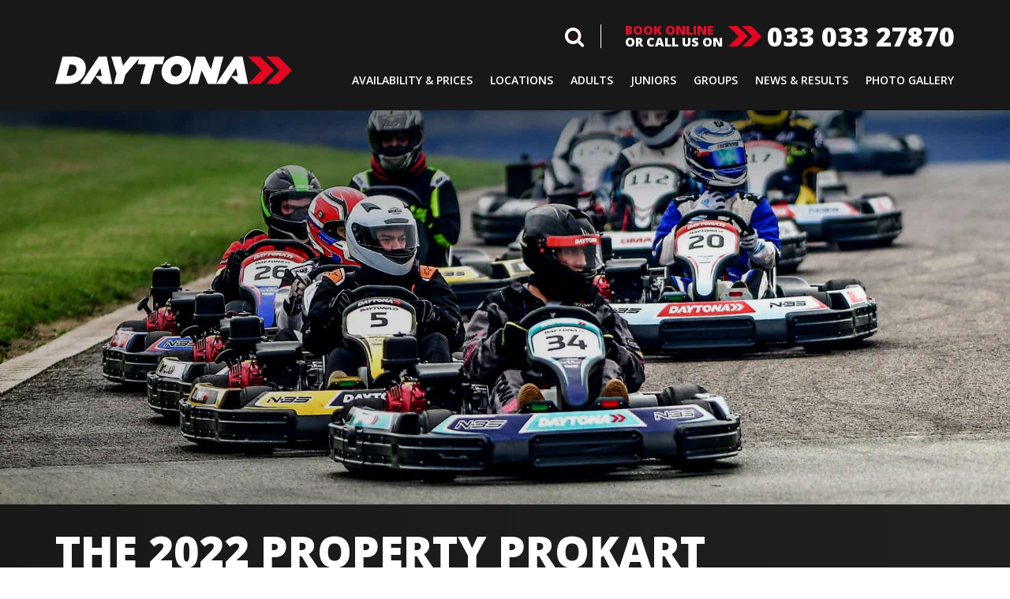

--- FILE ---
content_type: text/html; charset=UTF-8
request_url: https://www.daytona.co.uk/the-2022-property-prokart-challenge/
body_size: 19925
content:
<!doctype html>
<!--[if lt IE 7]>      <html class="no-js lt-ie9 lt-ie8 lt-ie7" lang=""> <![endif]-->
<!--[if IE 7]>         <html class="no-js lt-ie9 lt-ie8" lang=""> <![endif]-->
<!--[if IE 8]>         <html class="no-js lt-ie9" lang=""> <![endif]-->
<!--[if gt IE 8]><!--> <html class="no-js" lang=""> <!--<![endif]-->
<head>

    <meta charset="utf-8">
    <meta http-equiv="X-UA-Compatible" content="IE=edge,chrome=1">
    <meta charset="UTF-8">
    
    <!-- CIN Auto Refresh -->
       	<!-- -->
    
	<title>The 2022 Property Prokart Challenge Special 25th Anniversary Race : Karting at Daytona</title>
    <meta name="viewport" content="width=device-width, initial-scale=1">
	
	<!-- Google Tag Manager --> 
	<script>(function(w,d,s,l,i){w[l]=w[l]||[];w[l].push({'gtm.start': 
	new Date().getTime(),event:'gtm.js'});var f=d.getElementsByTagName(s)[0], 
	j=d.createElement(s),dl=l!='dataLayer'?'&l='+l:'';j.async=true;j.src= 
	'https://www.googletagmanager.com/gtm.js?id='+i+dl;f.parentNode.insertBefore(j,f); 
	})(window,document,'script','dataLayer','GTM-T4H3NNJ');</script> 
	<!-- End Google Tag Manager --> 
	
    <link rel="stylesheet" href="https://use.fontawesome.com/releases/v5.0.13/css/all.css" integrity="sha384-DNOHZ68U8hZfKXOrtjWvjxusGo9WQnrNx2sqG0tfsghAvtVlRW3tvkXWZh58N9jp" crossorigin="anonymous">
    <link href='https://fonts.googleapis.com/css?family=Open+Sans:400,300,600,700,800' rel='stylesheet' type='text/css'>
    <link rel="stylesheet" href="https://www.daytona.co.uk/wp-content/themes/daytona/css/bootstrap.min.css">
    <link rel="stylesheet" href="https://www.daytona.co.uk/wp-content/themes/daytona/css/main.css">
    <link rel="icon" type="image/png" href="https://www.daytona.co.uk/wp-content/themes/daytona/img/icons/touch.png">
    
    <meta name='robots' content='index, follow, max-image-preview:large, max-snippet:-1, max-video-preview:-1' />

	<!-- This site is optimized with the Yoast SEO plugin v26.8 - https://yoast.com/product/yoast-seo-wordpress/ -->
	<meta name="description" content="The Property ProKart Challenge is back in 2022 on Thursday 8th September and Friday 9th September. The event includes racing, the F1 Pit Stop Challenge, a networking dinner and much much more." />
	<link rel="canonical" href="https://www.daytona.co.uk/the-2022-property-prokart-challenge/" />
	<meta property="og:locale" content="en_GB" />
	<meta property="og:type" content="article" />
	<meta property="og:title" content="The 2022 Property Prokart Challenge Special 25th Anniversary Race" />
	<meta property="og:description" content="The Property ProKart Challenge is back in 2022 on Thursday 8th September and Friday 9th September. The event includes racing, the F1 Pit Stop Challenge, a networking dinner and much much more." />
	<meta property="og:url" content="https://www.daytona.co.uk/the-2022-property-prokart-challenge/" />
	<meta property="og:site_name" content="Karting at Daytona" />
	<meta property="article:publisher" content="https://www.facebook.com/DaytonaMS" />
	<meta property="article:published_time" content="2022-04-05T15:21:39+00:00" />
	<meta property="article:modified_time" content="2022-04-07T10:37:42+00:00" />
	<meta property="og:image" content="https://www.daytona.co.uk/wp-content/uploads/2022/04/web.jpg" />
	<meta property="og:image:width" content="1920" />
	<meta property="og:image:height" content="1080" />
	<meta property="og:image:type" content="image/jpeg" />
	<meta name="author" content="Daytona" />
	<meta name="twitter:card" content="summary_large_image" />
	<meta name="twitter:creator" content="@DaytonaMSport" />
	<meta name="twitter:site" content="@DaytonaMSport" />
	<meta name="twitter:label1" content="Written by" />
	<meta name="twitter:data1" content="Daytona" />
	<meta name="twitter:label2" content="Estimated reading time" />
	<meta name="twitter:data2" content="2 minutes" />
	<script type="application/ld+json" class="yoast-schema-graph">{"@context":"https://schema.org","@graph":[{"@type":"Article","@id":"https://www.daytona.co.uk/the-2022-property-prokart-challenge/#article","isPartOf":{"@id":"https://www.daytona.co.uk/the-2022-property-prokart-challenge/"},"author":{"name":"Daytona","@id":"https://www.daytona.co.uk/#/schema/person/b27e58a2e4cbc702ce941b9b53e1f8f6"},"headline":"THE 2022 PROPERTY PROKART CHALLENGE","datePublished":"2022-04-05T15:21:39+00:00","dateModified":"2022-04-07T10:37:42+00:00","mainEntityOfPage":{"@id":"https://www.daytona.co.uk/the-2022-property-prokart-challenge/"},"wordCount":297,"publisher":{"@id":"https://www.daytona.co.uk/#organization"},"image":{"@id":"https://www.daytona.co.uk/the-2022-property-prokart-challenge/#primaryimage"},"thumbnailUrl":"https://www.daytona.co.uk/wp-content/uploads/2022/04/web.jpg","keywords":["Go-Karting","kart","karting","milton keynes","Networking Event","Networking Events Milton Keynes","Networking Events Property","ppk","property industry","Property Networking Events","Property ProKart Challenge"],"articleSection":["News"],"inLanguage":"en-GB"},{"@type":"WebPage","@id":"https://www.daytona.co.uk/the-2022-property-prokart-challenge/","url":"https://www.daytona.co.uk/the-2022-property-prokart-challenge/","name":"The 2022 Property Prokart Challenge Special 25th Anniversary Race","isPartOf":{"@id":"https://www.daytona.co.uk/#website"},"primaryImageOfPage":{"@id":"https://www.daytona.co.uk/the-2022-property-prokart-challenge/#primaryimage"},"image":{"@id":"https://www.daytona.co.uk/the-2022-property-prokart-challenge/#primaryimage"},"thumbnailUrl":"https://www.daytona.co.uk/wp-content/uploads/2022/04/web.jpg","datePublished":"2022-04-05T15:21:39+00:00","dateModified":"2022-04-07T10:37:42+00:00","description":"The Property ProKart Challenge is back in 2022 on Thursday 8th September and Friday 9th September. The event includes racing, the F1 Pit Stop Challenge, a networking dinner and much much more.","breadcrumb":{"@id":"https://www.daytona.co.uk/the-2022-property-prokart-challenge/#breadcrumb"},"inLanguage":"en-GB","potentialAction":[{"@type":"ReadAction","target":["https://www.daytona.co.uk/the-2022-property-prokart-challenge/"]}]},{"@type":"ImageObject","inLanguage":"en-GB","@id":"https://www.daytona.co.uk/the-2022-property-prokart-challenge/#primaryimage","url":"https://www.daytona.co.uk/wp-content/uploads/2022/04/web.jpg","contentUrl":"https://www.daytona.co.uk/wp-content/uploads/2022/04/web.jpg","width":1920,"height":1080},{"@type":"BreadcrumbList","@id":"https://www.daytona.co.uk/the-2022-property-prokart-challenge/#breadcrumb","itemListElement":[{"@type":"ListItem","position":1,"name":"Home","item":"https://www.daytona.co.uk/"},{"@type":"ListItem","position":2,"name":"News &#038; Championship Results","item":"https://www.daytona.co.uk/news/"},{"@type":"ListItem","position":3,"name":"THE 2022 PROPERTY PROKART CHALLENGE"}]},{"@type":"WebSite","@id":"https://www.daytona.co.uk/#website","url":"https://www.daytona.co.uk/","name":"Karting at Daytona","description":"Daytona Motorsport has outdoor go-karting tracks in Milton Keynes (Buckinghamshire), Surrey (near London) and Tamworth (near Birmingham).","publisher":{"@id":"https://www.daytona.co.uk/#organization"},"potentialAction":[{"@type":"SearchAction","target":{"@type":"EntryPoint","urlTemplate":"https://www.daytona.co.uk/?s={search_term_string}"},"query-input":{"@type":"PropertyValueSpecification","valueRequired":true,"valueName":"search_term_string"}}],"inLanguage":"en-GB"},{"@type":"Organization","@id":"https://www.daytona.co.uk/#organization","name":"Daytona Motorsport","url":"https://www.daytona.co.uk/","logo":{"@type":"ImageObject","inLanguage":"en-GB","@id":"https://www.daytona.co.uk/#/schema/logo/image/","url":"https://www.daytona.co.uk/wp-content/uploads/2023/11/daytona-share.png","contentUrl":"https://www.daytona.co.uk/wp-content/uploads/2023/11/daytona-share.png","width":696,"height":696,"caption":"Daytona Motorsport"},"image":{"@id":"https://www.daytona.co.uk/#/schema/logo/image/"},"sameAs":["https://www.facebook.com/DaytonaMS","https://x.com/DaytonaMSport","https://www.youtube.com/c/daytonamsport","https://www.instagram.com/daytonamsport/"]},{"@type":"Person","@id":"https://www.daytona.co.uk/#/schema/person/b27e58a2e4cbc702ce941b9b53e1f8f6","name":"Daytona","image":{"@type":"ImageObject","inLanguage":"en-GB","@id":"https://www.daytona.co.uk/#/schema/person/image/","url":"https://secure.gravatar.com/avatar/eeb2a832fe8a302dcb512af2d2fe7d8369e9144a8daadb68832ea64851ad9483?s=96&d=mm&r=g","contentUrl":"https://secure.gravatar.com/avatar/eeb2a832fe8a302dcb512af2d2fe7d8369e9144a8daadb68832ea64851ad9483?s=96&d=mm&r=g","caption":"Daytona"}}]}</script>
	<!-- / Yoast SEO plugin. -->


<link rel="alternate" title="oEmbed (JSON)" type="application/json+oembed" href="https://www.daytona.co.uk/wp-json/oembed/1.0/embed?url=https%3A%2F%2Fwww.daytona.co.uk%2Fthe-2022-property-prokart-challenge%2F" />
<link rel="alternate" title="oEmbed (XML)" type="text/xml+oembed" href="https://www.daytona.co.uk/wp-json/oembed/1.0/embed?url=https%3A%2F%2Fwww.daytona.co.uk%2Fthe-2022-property-prokart-challenge%2F&#038;format=xml" />
<style id='wp-img-auto-sizes-contain-inline-css' type='text/css'>
img:is([sizes=auto i],[sizes^="auto," i]){contain-intrinsic-size:3000px 1500px}
/*# sourceURL=wp-img-auto-sizes-contain-inline-css */
</style>
<style id='wp-emoji-styles-inline-css' type='text/css'>

	img.wp-smiley, img.emoji {
		display: inline !important;
		border: none !important;
		box-shadow: none !important;
		height: 1em !important;
		width: 1em !important;
		margin: 0 0.07em !important;
		vertical-align: -0.1em !important;
		background: none !important;
		padding: 0 !important;
	}
/*# sourceURL=wp-emoji-styles-inline-css */
</style>
<style id='wp-block-library-inline-css' type='text/css'>
:root{--wp-block-synced-color:#7a00df;--wp-block-synced-color--rgb:122,0,223;--wp-bound-block-color:var(--wp-block-synced-color);--wp-editor-canvas-background:#ddd;--wp-admin-theme-color:#007cba;--wp-admin-theme-color--rgb:0,124,186;--wp-admin-theme-color-darker-10:#006ba1;--wp-admin-theme-color-darker-10--rgb:0,107,160.5;--wp-admin-theme-color-darker-20:#005a87;--wp-admin-theme-color-darker-20--rgb:0,90,135;--wp-admin-border-width-focus:2px}@media (min-resolution:192dpi){:root{--wp-admin-border-width-focus:1.5px}}.wp-element-button{cursor:pointer}:root .has-very-light-gray-background-color{background-color:#eee}:root .has-very-dark-gray-background-color{background-color:#313131}:root .has-very-light-gray-color{color:#eee}:root .has-very-dark-gray-color{color:#313131}:root .has-vivid-green-cyan-to-vivid-cyan-blue-gradient-background{background:linear-gradient(135deg,#00d084,#0693e3)}:root .has-purple-crush-gradient-background{background:linear-gradient(135deg,#34e2e4,#4721fb 50%,#ab1dfe)}:root .has-hazy-dawn-gradient-background{background:linear-gradient(135deg,#faaca8,#dad0ec)}:root .has-subdued-olive-gradient-background{background:linear-gradient(135deg,#fafae1,#67a671)}:root .has-atomic-cream-gradient-background{background:linear-gradient(135deg,#fdd79a,#004a59)}:root .has-nightshade-gradient-background{background:linear-gradient(135deg,#330968,#31cdcf)}:root .has-midnight-gradient-background{background:linear-gradient(135deg,#020381,#2874fc)}:root{--wp--preset--font-size--normal:16px;--wp--preset--font-size--huge:42px}.has-regular-font-size{font-size:1em}.has-larger-font-size{font-size:2.625em}.has-normal-font-size{font-size:var(--wp--preset--font-size--normal)}.has-huge-font-size{font-size:var(--wp--preset--font-size--huge)}.has-text-align-center{text-align:center}.has-text-align-left{text-align:left}.has-text-align-right{text-align:right}.has-fit-text{white-space:nowrap!important}#end-resizable-editor-section{display:none}.aligncenter{clear:both}.items-justified-left{justify-content:flex-start}.items-justified-center{justify-content:center}.items-justified-right{justify-content:flex-end}.items-justified-space-between{justify-content:space-between}.screen-reader-text{border:0;clip-path:inset(50%);height:1px;margin:-1px;overflow:hidden;padding:0;position:absolute;width:1px;word-wrap:normal!important}.screen-reader-text:focus{background-color:#ddd;clip-path:none;color:#444;display:block;font-size:1em;height:auto;left:5px;line-height:normal;padding:15px 23px 14px;text-decoration:none;top:5px;width:auto;z-index:100000}html :where(.has-border-color){border-style:solid}html :where([style*=border-top-color]){border-top-style:solid}html :where([style*=border-right-color]){border-right-style:solid}html :where([style*=border-bottom-color]){border-bottom-style:solid}html :where([style*=border-left-color]){border-left-style:solid}html :where([style*=border-width]){border-style:solid}html :where([style*=border-top-width]){border-top-style:solid}html :where([style*=border-right-width]){border-right-style:solid}html :where([style*=border-bottom-width]){border-bottom-style:solid}html :where([style*=border-left-width]){border-left-style:solid}html :where(img[class*=wp-image-]){height:auto;max-width:100%}:where(figure){margin:0 0 1em}html :where(.is-position-sticky){--wp-admin--admin-bar--position-offset:var(--wp-admin--admin-bar--height,0px)}@media screen and (max-width:600px){html :where(.is-position-sticky){--wp-admin--admin-bar--position-offset:0px}}

/*# sourceURL=wp-block-library-inline-css */
</style><style id='global-styles-inline-css' type='text/css'>
:root{--wp--preset--aspect-ratio--square: 1;--wp--preset--aspect-ratio--4-3: 4/3;--wp--preset--aspect-ratio--3-4: 3/4;--wp--preset--aspect-ratio--3-2: 3/2;--wp--preset--aspect-ratio--2-3: 2/3;--wp--preset--aspect-ratio--16-9: 16/9;--wp--preset--aspect-ratio--9-16: 9/16;--wp--preset--color--black: #000000;--wp--preset--color--cyan-bluish-gray: #abb8c3;--wp--preset--color--white: #ffffff;--wp--preset--color--pale-pink: #f78da7;--wp--preset--color--vivid-red: #cf2e2e;--wp--preset--color--luminous-vivid-orange: #ff6900;--wp--preset--color--luminous-vivid-amber: #fcb900;--wp--preset--color--light-green-cyan: #7bdcb5;--wp--preset--color--vivid-green-cyan: #00d084;--wp--preset--color--pale-cyan-blue: #8ed1fc;--wp--preset--color--vivid-cyan-blue: #0693e3;--wp--preset--color--vivid-purple: #9b51e0;--wp--preset--gradient--vivid-cyan-blue-to-vivid-purple: linear-gradient(135deg,rgb(6,147,227) 0%,rgb(155,81,224) 100%);--wp--preset--gradient--light-green-cyan-to-vivid-green-cyan: linear-gradient(135deg,rgb(122,220,180) 0%,rgb(0,208,130) 100%);--wp--preset--gradient--luminous-vivid-amber-to-luminous-vivid-orange: linear-gradient(135deg,rgb(252,185,0) 0%,rgb(255,105,0) 100%);--wp--preset--gradient--luminous-vivid-orange-to-vivid-red: linear-gradient(135deg,rgb(255,105,0) 0%,rgb(207,46,46) 100%);--wp--preset--gradient--very-light-gray-to-cyan-bluish-gray: linear-gradient(135deg,rgb(238,238,238) 0%,rgb(169,184,195) 100%);--wp--preset--gradient--cool-to-warm-spectrum: linear-gradient(135deg,rgb(74,234,220) 0%,rgb(151,120,209) 20%,rgb(207,42,186) 40%,rgb(238,44,130) 60%,rgb(251,105,98) 80%,rgb(254,248,76) 100%);--wp--preset--gradient--blush-light-purple: linear-gradient(135deg,rgb(255,206,236) 0%,rgb(152,150,240) 100%);--wp--preset--gradient--blush-bordeaux: linear-gradient(135deg,rgb(254,205,165) 0%,rgb(254,45,45) 50%,rgb(107,0,62) 100%);--wp--preset--gradient--luminous-dusk: linear-gradient(135deg,rgb(255,203,112) 0%,rgb(199,81,192) 50%,rgb(65,88,208) 100%);--wp--preset--gradient--pale-ocean: linear-gradient(135deg,rgb(255,245,203) 0%,rgb(182,227,212) 50%,rgb(51,167,181) 100%);--wp--preset--gradient--electric-grass: linear-gradient(135deg,rgb(202,248,128) 0%,rgb(113,206,126) 100%);--wp--preset--gradient--midnight: linear-gradient(135deg,rgb(2,3,129) 0%,rgb(40,116,252) 100%);--wp--preset--font-size--small: 13px;--wp--preset--font-size--medium: 20px;--wp--preset--font-size--large: 36px;--wp--preset--font-size--x-large: 42px;--wp--preset--spacing--20: 0.44rem;--wp--preset--spacing--30: 0.67rem;--wp--preset--spacing--40: 1rem;--wp--preset--spacing--50: 1.5rem;--wp--preset--spacing--60: 2.25rem;--wp--preset--spacing--70: 3.38rem;--wp--preset--spacing--80: 5.06rem;--wp--preset--shadow--natural: 6px 6px 9px rgba(0, 0, 0, 0.2);--wp--preset--shadow--deep: 12px 12px 50px rgba(0, 0, 0, 0.4);--wp--preset--shadow--sharp: 6px 6px 0px rgba(0, 0, 0, 0.2);--wp--preset--shadow--outlined: 6px 6px 0px -3px rgb(255, 255, 255), 6px 6px rgb(0, 0, 0);--wp--preset--shadow--crisp: 6px 6px 0px rgb(0, 0, 0);}:where(.is-layout-flex){gap: 0.5em;}:where(.is-layout-grid){gap: 0.5em;}body .is-layout-flex{display: flex;}.is-layout-flex{flex-wrap: wrap;align-items: center;}.is-layout-flex > :is(*, div){margin: 0;}body .is-layout-grid{display: grid;}.is-layout-grid > :is(*, div){margin: 0;}:where(.wp-block-columns.is-layout-flex){gap: 2em;}:where(.wp-block-columns.is-layout-grid){gap: 2em;}:where(.wp-block-post-template.is-layout-flex){gap: 1.25em;}:where(.wp-block-post-template.is-layout-grid){gap: 1.25em;}.has-black-color{color: var(--wp--preset--color--black) !important;}.has-cyan-bluish-gray-color{color: var(--wp--preset--color--cyan-bluish-gray) !important;}.has-white-color{color: var(--wp--preset--color--white) !important;}.has-pale-pink-color{color: var(--wp--preset--color--pale-pink) !important;}.has-vivid-red-color{color: var(--wp--preset--color--vivid-red) !important;}.has-luminous-vivid-orange-color{color: var(--wp--preset--color--luminous-vivid-orange) !important;}.has-luminous-vivid-amber-color{color: var(--wp--preset--color--luminous-vivid-amber) !important;}.has-light-green-cyan-color{color: var(--wp--preset--color--light-green-cyan) !important;}.has-vivid-green-cyan-color{color: var(--wp--preset--color--vivid-green-cyan) !important;}.has-pale-cyan-blue-color{color: var(--wp--preset--color--pale-cyan-blue) !important;}.has-vivid-cyan-blue-color{color: var(--wp--preset--color--vivid-cyan-blue) !important;}.has-vivid-purple-color{color: var(--wp--preset--color--vivid-purple) !important;}.has-black-background-color{background-color: var(--wp--preset--color--black) !important;}.has-cyan-bluish-gray-background-color{background-color: var(--wp--preset--color--cyan-bluish-gray) !important;}.has-white-background-color{background-color: var(--wp--preset--color--white) !important;}.has-pale-pink-background-color{background-color: var(--wp--preset--color--pale-pink) !important;}.has-vivid-red-background-color{background-color: var(--wp--preset--color--vivid-red) !important;}.has-luminous-vivid-orange-background-color{background-color: var(--wp--preset--color--luminous-vivid-orange) !important;}.has-luminous-vivid-amber-background-color{background-color: var(--wp--preset--color--luminous-vivid-amber) !important;}.has-light-green-cyan-background-color{background-color: var(--wp--preset--color--light-green-cyan) !important;}.has-vivid-green-cyan-background-color{background-color: var(--wp--preset--color--vivid-green-cyan) !important;}.has-pale-cyan-blue-background-color{background-color: var(--wp--preset--color--pale-cyan-blue) !important;}.has-vivid-cyan-blue-background-color{background-color: var(--wp--preset--color--vivid-cyan-blue) !important;}.has-vivid-purple-background-color{background-color: var(--wp--preset--color--vivid-purple) !important;}.has-black-border-color{border-color: var(--wp--preset--color--black) !important;}.has-cyan-bluish-gray-border-color{border-color: var(--wp--preset--color--cyan-bluish-gray) !important;}.has-white-border-color{border-color: var(--wp--preset--color--white) !important;}.has-pale-pink-border-color{border-color: var(--wp--preset--color--pale-pink) !important;}.has-vivid-red-border-color{border-color: var(--wp--preset--color--vivid-red) !important;}.has-luminous-vivid-orange-border-color{border-color: var(--wp--preset--color--luminous-vivid-orange) !important;}.has-luminous-vivid-amber-border-color{border-color: var(--wp--preset--color--luminous-vivid-amber) !important;}.has-light-green-cyan-border-color{border-color: var(--wp--preset--color--light-green-cyan) !important;}.has-vivid-green-cyan-border-color{border-color: var(--wp--preset--color--vivid-green-cyan) !important;}.has-pale-cyan-blue-border-color{border-color: var(--wp--preset--color--pale-cyan-blue) !important;}.has-vivid-cyan-blue-border-color{border-color: var(--wp--preset--color--vivid-cyan-blue) !important;}.has-vivid-purple-border-color{border-color: var(--wp--preset--color--vivid-purple) !important;}.has-vivid-cyan-blue-to-vivid-purple-gradient-background{background: var(--wp--preset--gradient--vivid-cyan-blue-to-vivid-purple) !important;}.has-light-green-cyan-to-vivid-green-cyan-gradient-background{background: var(--wp--preset--gradient--light-green-cyan-to-vivid-green-cyan) !important;}.has-luminous-vivid-amber-to-luminous-vivid-orange-gradient-background{background: var(--wp--preset--gradient--luminous-vivid-amber-to-luminous-vivid-orange) !important;}.has-luminous-vivid-orange-to-vivid-red-gradient-background{background: var(--wp--preset--gradient--luminous-vivid-orange-to-vivid-red) !important;}.has-very-light-gray-to-cyan-bluish-gray-gradient-background{background: var(--wp--preset--gradient--very-light-gray-to-cyan-bluish-gray) !important;}.has-cool-to-warm-spectrum-gradient-background{background: var(--wp--preset--gradient--cool-to-warm-spectrum) !important;}.has-blush-light-purple-gradient-background{background: var(--wp--preset--gradient--blush-light-purple) !important;}.has-blush-bordeaux-gradient-background{background: var(--wp--preset--gradient--blush-bordeaux) !important;}.has-luminous-dusk-gradient-background{background: var(--wp--preset--gradient--luminous-dusk) !important;}.has-pale-ocean-gradient-background{background: var(--wp--preset--gradient--pale-ocean) !important;}.has-electric-grass-gradient-background{background: var(--wp--preset--gradient--electric-grass) !important;}.has-midnight-gradient-background{background: var(--wp--preset--gradient--midnight) !important;}.has-small-font-size{font-size: var(--wp--preset--font-size--small) !important;}.has-medium-font-size{font-size: var(--wp--preset--font-size--medium) !important;}.has-large-font-size{font-size: var(--wp--preset--font-size--large) !important;}.has-x-large-font-size{font-size: var(--wp--preset--font-size--x-large) !important;}
/*# sourceURL=global-styles-inline-css */
</style>

<style id='classic-theme-styles-inline-css' type='text/css'>
/*! This file is auto-generated */
.wp-block-button__link{color:#fff;background-color:#32373c;border-radius:9999px;box-shadow:none;text-decoration:none;padding:calc(.667em + 2px) calc(1.333em + 2px);font-size:1.125em}.wp-block-file__button{background:#32373c;color:#fff;text-decoration:none}
/*# sourceURL=/wp-includes/css/classic-themes.min.css */
</style>
<link rel='stylesheet' id='contact-form-7-css' href='https://www.daytona.co.uk/wp-content/plugins/contact-form-7/includes/css/styles.css?ver=6.1.4' media='all' />
<link rel='stylesheet' id='wpsm_ac-font-awesome-front-css' href='https://www.daytona.co.uk/wp-content/plugins/responsive-accordion-and-collapse/css/font-awesome/css/font-awesome.min.css?ver=66eb88d38aa59c2436376aa59b8ff5ff' media='all' />
<link rel='stylesheet' id='wpsm_ac_bootstrap-front-css' href='https://www.daytona.co.uk/wp-content/plugins/responsive-accordion-and-collapse/css/bootstrap-front.css?ver=66eb88d38aa59c2436376aa59b8ff5ff' media='all' />
<link rel='stylesheet' id='siteorigin-panels-front-css' href='https://www.daytona.co.uk/wp-content/plugins/siteorigin-panels/css/front-flex.min.css?ver=2.33.5' media='all' />
<link rel='stylesheet' id='sow-image-default-8b5b6f678277-43550-css' href='https://www.daytona.co.uk/wp-content/uploads/siteorigin-widgets/sow-image-default-8b5b6f678277-43550.css?ver=66eb88d38aa59c2436376aa59b8ff5ff' media='all' />
<link rel='stylesheet' id='normalize-css' href='https://www.daytona.co.uk/wp-content/themes/daytona/normalize.css?ver=1.0' media='all' />
<link rel='stylesheet' id='html5blank-css' href='https://www.daytona.co.uk/wp-content/themes/daytona/style.css?ver=1.0' media='all' />
<link rel='stylesheet' id='fancybox-css' href='https://www.daytona.co.uk/wp-content/plugins/easy-fancybox/fancybox/1.5.4/jquery.fancybox.min.css?ver=66eb88d38aa59c2436376aa59b8ff5ff' media='screen' />
<link rel='stylesheet' id='tablepress-default-css' href='https://www.daytona.co.uk/wp-content/tablepress-combined.min.css?ver=61' media='all' />
<script type="text/javascript" src="https://www.daytona.co.uk/wp-content/themes/daytona/js/lib/conditionizr-4.3.0.min.js?ver=4.3.0" id="conditionizr-js"></script>
<script type="text/javascript" src="https://www.daytona.co.uk/wp-content/themes/daytona/js/lib/modernizr-2.7.1.min.js?ver=2.7.1" id="modernizr-js"></script>
<script type="text/javascript" src="https://www.daytona.co.uk/wp-includes/js/jquery/jquery.min.js?ver=3.7.1" id="jquery-core-js"></script>
<script type="text/javascript" src="https://www.daytona.co.uk/wp-includes/js/jquery/jquery-migrate.min.js?ver=3.4.1" id="jquery-migrate-js"></script>
<script type="text/javascript" src="https://www.daytona.co.uk/wp-content/themes/daytona/js/scripts.js?ver=1.0.0" id="html5blankscripts-js"></script>
<link rel="https://api.w.org/" href="https://www.daytona.co.uk/wp-json/" /><link rel="alternate" title="JSON" type="application/json" href="https://www.daytona.co.uk/wp-json/wp/v2/posts/43550" /><script type="text/javascript">
(function(url){
	if(/(?:Chrome\/26\.0\.1410\.63 Safari\/537\.31|WordfenceTestMonBot)/.test(navigator.userAgent)){ return; }
	var addEvent = function(evt, handler) {
		if (window.addEventListener) {
			document.addEventListener(evt, handler, false);
		} else if (window.attachEvent) {
			document.attachEvent('on' + evt, handler);
		}
	};
	var removeEvent = function(evt, handler) {
		if (window.removeEventListener) {
			document.removeEventListener(evt, handler, false);
		} else if (window.detachEvent) {
			document.detachEvent('on' + evt, handler);
		}
	};
	var evts = 'contextmenu dblclick drag dragend dragenter dragleave dragover dragstart drop keydown keypress keyup mousedown mousemove mouseout mouseover mouseup mousewheel scroll'.split(' ');
	var logHuman = function() {
		if (window.wfLogHumanRan) { return; }
		window.wfLogHumanRan = true;
		var wfscr = document.createElement('script');
		wfscr.type = 'text/javascript';
		wfscr.async = true;
		wfscr.src = url + '&r=' + Math.random();
		(document.getElementsByTagName('head')[0]||document.getElementsByTagName('body')[0]).appendChild(wfscr);
		for (var i = 0; i < evts.length; i++) {
			removeEvent(evts[i], logHuman);
		}
	};
	for (var i = 0; i < evts.length; i++) {
		addEvent(evts[i], logHuman);
	}
})('//www.daytona.co.uk/?wordfence_lh=1&hid=EE5E7EABCACB9AB817DE0442D6A0549F');
</script><link rel="amphtml" href="https://www.daytona.co.uk/the-2022-property-prokart-challenge/amp/"><style media="all" id="siteorigin-panels-layouts-head">/* Layout 43550 */ #pgc-43550-0-0 , #pgc-43550-1-0 , #pgc-43550-4-0 , #pgc-43550-5-0 , #pgc-43550-7-0 , #pgc-43550-8-0 { width:100%;width:calc(100% - ( 0 * 30px ) ) } #pg-43550-0 , #pg-43550-1 , #pg-43550-2 , #pg-43550-3 , #pg-43550-4 , #pg-43550-5 , #pg-43550-6 , #pg-43550-7 , #pl-43550 .so-panel { margin-bottom:30px } #pgc-43550-2-0 , #pgc-43550-2-1 { width:50%;width:calc(50% - ( 0.5 * 30px ) ) } #pgc-43550-3-0 { width:50.1135%;width:calc(50.1135% - ( 0.4988646684832 * 30px ) ) } #pgc-43550-3-1 { width:49.8865%;width:calc(49.8865% - ( 0.5011353315168 * 30px ) ) } #pgc-43550-6-0 , #pgc-43550-6-2 { width:19.9957%;width:calc(19.9957% - ( 0.80004295532646 * 30px ) ) } #pgc-43550-6-1 { width:60.0086%;width:calc(60.0086% - ( 0.39991408934708 * 30px ) ) } #pl-43550 #panel-43550-7-0-0 { margin:30px 0px 30px 0px } #pl-43550 .so-panel:last-of-type { margin-bottom:0px } #pg-43550-0.panel-has-style > .panel-row-style, #pg-43550-0.panel-no-style , #pg-43550-1.panel-has-style > .panel-row-style, #pg-43550-1.panel-no-style , #pg-43550-2.panel-has-style > .panel-row-style, #pg-43550-2.panel-no-style , #pg-43550-3.panel-has-style > .panel-row-style, #pg-43550-3.panel-no-style , #pg-43550-4.panel-has-style > .panel-row-style, #pg-43550-4.panel-no-style , #pg-43550-5.panel-has-style > .panel-row-style, #pg-43550-5.panel-no-style , #pg-43550-6.panel-has-style > .panel-row-style, #pg-43550-6.panel-no-style , #pg-43550-7.panel-has-style > .panel-row-style, #pg-43550-7.panel-no-style , #pg-43550-8.panel-has-style > .panel-row-style, #pg-43550-8.panel-no-style { -webkit-align-items:flex-start;align-items:flex-start } #panel-43550-1-0-0> .panel-widget-style { background-color:#ffffff;padding:20px 20px 20px 20px } #pg-43550-6> .panel-row-style { background-image:url(https://www.daytona.co.uk/wp-content/uploads/2019/01/arrows_bg.png);background-position:center center;background-repeat:no-repeat } #panel-43550-7-0-0> .panel-widget-style { background-color:#ffffff;padding:0px 0px 0px 0px } @media (max-width:780px){ #pg-43550-0.panel-no-style, #pg-43550-0.panel-has-style > .panel-row-style, #pg-43550-0 , #pg-43550-1.panel-no-style, #pg-43550-1.panel-has-style > .panel-row-style, #pg-43550-1 , #pg-43550-2.panel-no-style, #pg-43550-2.panel-has-style > .panel-row-style, #pg-43550-2 , #pg-43550-3.panel-no-style, #pg-43550-3.panel-has-style > .panel-row-style, #pg-43550-3 , #pg-43550-4.panel-no-style, #pg-43550-4.panel-has-style > .panel-row-style, #pg-43550-4 , #pg-43550-5.panel-no-style, #pg-43550-5.panel-has-style > .panel-row-style, #pg-43550-5 , #pg-43550-6.panel-no-style, #pg-43550-6.panel-has-style > .panel-row-style, #pg-43550-6 , #pg-43550-7.panel-no-style, #pg-43550-7.panel-has-style > .panel-row-style, #pg-43550-7 , #pg-43550-8.panel-no-style, #pg-43550-8.panel-has-style > .panel-row-style, #pg-43550-8 { -webkit-flex-direction:column;-ms-flex-direction:column;flex-direction:column } #pg-43550-0 > .panel-grid-cell , #pg-43550-0 > .panel-row-style > .panel-grid-cell , #pg-43550-1 > .panel-grid-cell , #pg-43550-1 > .panel-row-style > .panel-grid-cell , #pg-43550-2 > .panel-grid-cell , #pg-43550-2 > .panel-row-style > .panel-grid-cell , #pg-43550-3 > .panel-grid-cell , #pg-43550-3 > .panel-row-style > .panel-grid-cell , #pg-43550-4 > .panel-grid-cell , #pg-43550-4 > .panel-row-style > .panel-grid-cell , #pg-43550-5 > .panel-grid-cell , #pg-43550-5 > .panel-row-style > .panel-grid-cell , #pg-43550-6 > .panel-grid-cell , #pg-43550-6 > .panel-row-style > .panel-grid-cell , #pg-43550-7 > .panel-grid-cell , #pg-43550-7 > .panel-row-style > .panel-grid-cell , #pg-43550-8 > .panel-grid-cell , #pg-43550-8 > .panel-row-style > .panel-grid-cell { width:100%;margin-right:0 } #pgc-43550-2-0 , #pgc-43550-3-0 , #pgc-43550-6-0 , #pgc-43550-6-1 { margin-bottom:30px } #pl-43550 .panel-grid-cell { padding:0 } #pl-43550 .panel-grid .panel-grid-cell-empty { display:none } #pl-43550 .panel-grid .panel-grid-cell-mobile-last { margin-bottom:0px }  } </style>		<style type="text/css" id="wp-custom-css">
			.page-id-50138 .sow-slider-base { display: block !Important; }

.sow-slider-base { display: block !important; }

.page-id-60370 .hero-area { display: none; }		</style>
		 
    <meta name="facebook-domain-verification" content="jrng4irt9p837jndxm214fh5wmrsld" />

    <!-- Google tag (gtag.js) -->
    <script async src="https://www.googletagmanager.com/gtag/js?id=AW-777189930"></script>
    <script>
      window.dataLayer = window.dataLayer || [];
      function gtag(){dataLayer.push(arguments);}
      gtag('js', new Date());

      gtag('config', 'AW-777189930');
    </script>

    <script>
      gtag('config', 'AW-777189930/QDjrCOSJofQDEKr0y_IC', {
        'phone_conversion_number': '033 033 27870'
      });
    </script>

</head>


<body class="wp-singular post-template-default single single-post postid-43550 single-format-standard wp-theme-daytona siteorigin-panels siteorigin-panels-before-js the-2022-property-prokart-challenge news">

	<!-- Google Tag Manager (noscript) --> 
	<noscript><iframe src="https://www.googletagmanager.com/ns.html?id=GTM-T4H3NNJ" 
	height="0" width="0" style="display:none;visibility:hidden"></iframe></noscript> 
	<!-- End Google Tag Manager (noscript) --> 

    <header>
        <div class="top-bar hidden-xs">
            <div class="container">
            
                <div class="call-us">
                    <div class="book-online">
                        <span><a href="https://www.daytona.co.uk/booking-system/">Book online</a></span> or call us on</div>
                       <!-- <span><a href="https://www.daytona.co.uk/book-online/">Book online</a></span> or call us on</div>-->
                    <img src="https://www.daytona.co.uk/wp-content/themes/daytona/img/phone.png" alt="">
                    <div class="phone-number">033 033 27870</div>                
                </div>  <!-- end call us -->

                <div class="search-box-area">
                    <form class="searchbox" action="https://www.daytona.co.uk" role="search">
                        <input type="search" placeholder="Search..." name="s" class="searchbox-input" onKeyUp="buttonUp();">
                        <button type="submit" class="searchbox-submit"><i class="fa fa-search"></i></button>
                        <span class="searchbox-icon" style="display: block;"><i class="fa fa-search"></i></span>
                    </form>
                </div>  <!-- end search box area -->           
            </div>
        </div>

        
        <div class="mobile-header-base-new clearfix">
            <a href="/booking-system/">Book online <img src="/wp-content/themes/daytona/img/btn-right-lg.png" alt=""></a>
            <a href="tel:03303327870">Call us <img src="/wp-content/themes/daytona/img/btn-right-lg.png" alt=""></a>
        </div>

        
        <nav class="navbar" role="navigation">
            <div class="container">
                <!-- Brand and toggle get grouped for better mobile display -->
                <div class="navbar-header">
                    <button type="button" class="navbar-toggle" data-toggle="collapse" data-target=".navbar-ex1-collapse">
                        <span class="sr-only">Toggle navigation</span>
                        <span class="icon-bar"></span>
                        <span class="icon-bar"></span>
                        <span class="icon-bar"></span>
                    </button>
                    <a class="navbar-brand" href="https://www.daytona.co.uk">
                    <img src="https://www.daytona.co.uk/wp-content/themes/daytona/img/logo.svg" 
                    onerror="this.src='https://www.daytona.co.uk/wp-content/themes/daytona/img/logo.png'" alt="">
                    </a>
                </div>
        
                <!-- Collect the nav links, forms, and other content for toggling -->
                <div class="collapse navbar-collapse navbar-ex1-collapse">
      
      
					                  
                    <ul id="menu-header-menu" class="nav navbar-nav navbar-right"><li id="menu-item-5307" class="menu-item menu-item-type-post_type menu-item-object-page menu-item-5307"><a href="https://www.daytona.co.uk/book-online/">Availability &#038; Prices</a></li>
<li id="menu-item-34" class="menu-item menu-item-type-post_type menu-item-object-page menu-item-has-children menu-item-34"><a href="https://www.daytona.co.uk/venues/">Locations</a>
<ul class="sub-menu">
	<li id="menu-item-883" class="menu-item menu-item-type-post_type menu-item-object-page menu-item-883"><a href="https://www.daytona.co.uk/venues/milton-keynes/">Milton Keynes</a></li>
	<li id="menu-item-884" class="menu-item menu-item-type-post_type menu-item-object-page menu-item-884"><a href="https://www.daytona.co.uk/venues/sandown-park/">Esher (Surrey)</a></li>
	<li id="menu-item-885" class="menu-item menu-item-type-post_type menu-item-object-page menu-item-885"><a href="https://www.daytona.co.uk/venues/tamworth/">Birmingham (Tamworth)</a></li>
</ul>
</li>
<li id="menu-item-10605" class="menu-item menu-item-type-custom menu-item-object-custom menu-item-has-children menu-item-10605"><a href="#">Adults</a>
<ul class="sub-menu">
	<li id="menu-item-1394" class="menu-item menu-item-type-post_type menu-item-object-page menu-item-1394"><a href="https://www.daytona.co.uk/events/go-karting-race-practice-sessions/">Practice Sessions</a></li>
	<li id="menu-item-50845" class="menu-item menu-item-type-post_type menu-item-object-page menu-item-50845"><a href="https://www.daytona.co.uk/events/open-karting-races/">Open Races</a></li>
	<li id="menu-item-46445" class="menu-item menu-item-type-post_type menu-item-object-page menu-item-46445"><a href="https://www.daytona.co.uk/events/go-karting-tuition/">Driver Tuition</a></li>
	<li id="menu-item-51356" class="menu-item menu-item-type-custom menu-item-object-custom menu-item-51356"><a href="https://www.daytona.co.uk/events/championships/">Championships</a></li>
	<li id="menu-item-51601" class="menu-item menu-item-type-post_type menu-item-object-page menu-item-51601"><a href="https://www.daytona.co.uk/events/endurance-races/">Endurance Races</a></li>
</ul>
</li>
<li id="menu-item-10607" class="menu-item menu-item-type-custom menu-item-object-custom menu-item-has-children menu-item-10607"><a href="#">Juniors</a>
<ul class="sub-menu">
	<li id="menu-item-10608" class="menu-item menu-item-type-custom menu-item-object-custom menu-item-10608"><a href="https://www.daytona.co.uk/events/bambino-karting/">Bambino Karting (Ages 6-7)</a></li>
	<li id="menu-item-10609" class="menu-item menu-item-type-custom menu-item-object-custom menu-item-10609"><a href="https://www.daytona.co.uk/events/junior-karting/">Junior Karting (Ages 8–15)</a></li>
	<li id="menu-item-14985" class="menu-item menu-item-type-post_type menu-item-object-page menu-item-14985"><a href="https://www.daytona.co.uk/events/junior-parties-page/">Birthday Parties</a></li>
	<li id="menu-item-10611" class="menu-item menu-item-type-custom menu-item-object-custom menu-item-10611"><a href="https://www.daytona.co.uk/events/championships/">Championships</a></li>
	<li id="menu-item-50306" class="menu-item menu-item-type-post_type menu-item-object-page menu-item-50306"><a href="https://www.daytona.co.uk/events/go-karting-race-school-holidays/">Race School</a></li>
</ul>
</li>
<li id="menu-item-10606" class="menu-item menu-item-type-custom menu-item-object-custom menu-item-has-children menu-item-10606"><a href="#">Groups</a>
<ul class="sub-menu">
	<li id="menu-item-51720" class="menu-item menu-item-type-post_type menu-item-object-page menu-item-51720"><a href="https://www.daytona.co.uk/events/corporate-events-and-conferencing/">Corporate Events</a></li>
	<li id="menu-item-10613" class="menu-item menu-item-type-custom menu-item-object-custom menu-item-10613"><a href="https://www.daytona.co.uk/events/junior-parties-page/">Birthday Parties</a></li>
	<li id="menu-item-10614" class="menu-item menu-item-type-custom menu-item-object-custom menu-item-10614"><a href="https://www.daytona.co.uk/events/stag-and-hen-do-go-karting/">Stag &#038; Hen Dos</a></li>
	<li id="menu-item-10615" class="menu-item menu-item-type-custom menu-item-object-custom menu-item-10615"><a href="https://www.daytona.co.uk/events/private-parties/">Exclusive Events</a></li>
</ul>
</li>
<li id="menu-item-50470" class="menu-item menu-item-type-post_type menu-item-object-page current_page_parent menu-item-50470"><a href="https://www.daytona.co.uk/news/">News &#038; Results</a></li>
<li id="menu-item-55571" class="menu-item menu-item-type-custom menu-item-object-custom menu-item-55571"><a href="https://daytona.pixpa.com/">Photo Gallery</a></li>
</ul>      
      
                    
                    <ul class="nav navbar-nav navbar-right">
                    
                        <li class="visible-xs">
                            <form class="mbl-searchbox">
                                <input type="search" placeholder="Search..." name="search">
                                <button type="submit"><i class="fa fa-search"></i></button>
                            </form>
                        </li>
                     
                     </ul>
                        
                     
                    
                
                </div><!-- /.navbar-collapse -->
            </div>
        </nav>

        
    </header>
    
    <div class="stickymenu">
    
    	<nav class="navbar" role="navigation">
            <div class="container">
                <!-- Brand and toggle get grouped for better mobile display -->
                <div class="navbar-header">
                    <button type="button" class="navbar-toggle" data-toggle="collapse" data-target=".navbar-ex1-collapse">
                        <span class="sr-only">Toggle navigation</span>
                        <span class="icon-bar"></span>
                        <span class="icon-bar"></span>
                        <span class="icon-bar"></span>
                    </button>
                    <a class="navbar-brand" href="https://www.daytona.co.uk">
                    <img src="https://www.daytona.co.uk/wp-content/themes/daytona/img/logo.svg" 
                    onerror="this.src='https://www.daytona.co.uk/wp-content/themes/daytona/img/logo.png'" alt="">
                    </a>
                </div>
        
                <!-- Collect the nav links, forms, and other content for toggling -->
                <div class="collapse navbar-collapse navbar-ex1-collapse">
      
      
					                  
                    <ul id="menu-header-menu-1" class="nav navbar-nav navbar-right"><li class="menu-item menu-item-type-post_type menu-item-object-page menu-item-5307"><a href="https://www.daytona.co.uk/book-online/">Availability &#038; Prices</a></li>
<li class="menu-item menu-item-type-post_type menu-item-object-page menu-item-has-children menu-item-34"><a href="https://www.daytona.co.uk/venues/">Locations</a>
<ul class="sub-menu">
	<li class="menu-item menu-item-type-post_type menu-item-object-page menu-item-883"><a href="https://www.daytona.co.uk/venues/milton-keynes/">Milton Keynes</a></li>
	<li class="menu-item menu-item-type-post_type menu-item-object-page menu-item-884"><a href="https://www.daytona.co.uk/venues/sandown-park/">Esher (Surrey)</a></li>
	<li class="menu-item menu-item-type-post_type menu-item-object-page menu-item-885"><a href="https://www.daytona.co.uk/venues/tamworth/">Birmingham (Tamworth)</a></li>
</ul>
</li>
<li class="menu-item menu-item-type-custom menu-item-object-custom menu-item-has-children menu-item-10605"><a href="#">Adults</a>
<ul class="sub-menu">
	<li class="menu-item menu-item-type-post_type menu-item-object-page menu-item-1394"><a href="https://www.daytona.co.uk/events/go-karting-race-practice-sessions/">Practice Sessions</a></li>
	<li class="menu-item menu-item-type-post_type menu-item-object-page menu-item-50845"><a href="https://www.daytona.co.uk/events/open-karting-races/">Open Races</a></li>
	<li class="menu-item menu-item-type-post_type menu-item-object-page menu-item-46445"><a href="https://www.daytona.co.uk/events/go-karting-tuition/">Driver Tuition</a></li>
	<li class="menu-item menu-item-type-custom menu-item-object-custom menu-item-51356"><a href="https://www.daytona.co.uk/events/championships/">Championships</a></li>
	<li class="menu-item menu-item-type-post_type menu-item-object-page menu-item-51601"><a href="https://www.daytona.co.uk/events/endurance-races/">Endurance Races</a></li>
</ul>
</li>
<li class="menu-item menu-item-type-custom menu-item-object-custom menu-item-has-children menu-item-10607"><a href="#">Juniors</a>
<ul class="sub-menu">
	<li class="menu-item menu-item-type-custom menu-item-object-custom menu-item-10608"><a href="https://www.daytona.co.uk/events/bambino-karting/">Bambino Karting (Ages 6-7)</a></li>
	<li class="menu-item menu-item-type-custom menu-item-object-custom menu-item-10609"><a href="https://www.daytona.co.uk/events/junior-karting/">Junior Karting (Ages 8–15)</a></li>
	<li class="menu-item menu-item-type-post_type menu-item-object-page menu-item-14985"><a href="https://www.daytona.co.uk/events/junior-parties-page/">Birthday Parties</a></li>
	<li class="menu-item menu-item-type-custom menu-item-object-custom menu-item-10611"><a href="https://www.daytona.co.uk/events/championships/">Championships</a></li>
	<li class="menu-item menu-item-type-post_type menu-item-object-page menu-item-50306"><a href="https://www.daytona.co.uk/events/go-karting-race-school-holidays/">Race School</a></li>
</ul>
</li>
<li class="menu-item menu-item-type-custom menu-item-object-custom menu-item-has-children menu-item-10606"><a href="#">Groups</a>
<ul class="sub-menu">
	<li class="menu-item menu-item-type-post_type menu-item-object-page menu-item-51720"><a href="https://www.daytona.co.uk/events/corporate-events-and-conferencing/">Corporate Events</a></li>
	<li class="menu-item menu-item-type-custom menu-item-object-custom menu-item-10613"><a href="https://www.daytona.co.uk/events/junior-parties-page/">Birthday Parties</a></li>
	<li class="menu-item menu-item-type-custom menu-item-object-custom menu-item-10614"><a href="https://www.daytona.co.uk/events/stag-and-hen-do-go-karting/">Stag &#038; Hen Dos</a></li>
	<li class="menu-item menu-item-type-custom menu-item-object-custom menu-item-10615"><a href="https://www.daytona.co.uk/events/private-parties/">Exclusive Events</a></li>
</ul>
</li>
<li class="menu-item menu-item-type-post_type menu-item-object-page current_page_parent menu-item-50470"><a href="https://www.daytona.co.uk/news/">News &#038; Results</a></li>
<li class="menu-item menu-item-type-custom menu-item-object-custom menu-item-55571"><a href="https://daytona.pixpa.com/">Photo Gallery</a></li>
</ul>      
      
                    
                    <ul class="nav navbar-nav navbar-right">
                    
                        <li class="visible-xs">
                            <form class="mbl-searchbox">
                                <input type="search" placeholder="Search..." name="search">
                                <button type="submit"><i class="fa fa-search"></i></button>
                            </form>
                        </li>
                     
                     </ul>
                        
                     
                    
                
                </div><!-- /.navbar-collapse -->
            </div>
      	</nav>
    
    </div>


    
    <div class="hero-area">
    
   		                <img src="https://www.daytona.co.uk/wp-content/uploads/2022/04/web.jpg" alt="THE 2022 PROPERTY PROKART CHALLENGE">
                
        <div class="sub-page-overlay"></div>
        
        <div class="container single-news">
            <h2>THE 2022 PROPERTY PROKART CHALLENGE</h2>

          
        </div>
    </div>  <!-- hero area -->

    <div class="main-content">
        <div class="container">
            <div class="row">
                <div class="col-md-9 pull-right">
                    <div class="subpage-content">
                    
                        <div class="img-thumb-grid-area">
                        
                            <div class="row">
                            
                                <div class="col-lg-12">
                                
                                	<div class="wide-content single-post">
                                    
										                                      
                                        <div id="pl-43550"  class="panel-layout" ><div id="pg-43550-0"  class="panel-grid panel-no-style" ><div id="pgc-43550-0-0"  class="panel-grid-cell" ><div id="panel-43550-0-0-0" class="widget_text so-panel widget widget_custom_html panel-first-child panel-last-child" data-index="0" ><div class="textwidget custom-html-widget"><iframe width="560" height="315" src="https://www.youtube.com/embed/sfhDGtNMcuw" frameborder="0" allow="accelerometer; autoplay; encrypted-media; gyroscope; picture-in-picture" allowfullscreen></iframe></div></div></div></div><div id="pg-43550-1"  class="panel-grid panel-no-style" ><div id="pgc-43550-1-0"  class="panel-grid-cell" ><div id="panel-43550-1-0-0" class="so-panel widget widget_sow-editor panel-first-child panel-last-child" data-index="1" ><div class="panel-widget-style panel-widget-style-for-43550-1-0-0" ><div
			
			class="so-widget-sow-editor so-widget-sow-editor-base"
			
		>
<div class="siteorigin-widget-tinymce textwidget">
	<p style="text-align: center;"><img loading="lazy" decoding="async" width="557" height="73" src="https://www.daytona.co.uk/wp-content/uploads/2022/04/Group-5.png" alt="" class="alignnone size-full wp-image-43567" /></p>
</div>
</div></div></div></div></div><div id="pg-43550-2"  class="panel-grid panel-no-style" ><div id="pgc-43550-2-0"  class="panel-grid-cell" ><div id="panel-43550-2-0-0" class="so-panel widget widget_sow-editor panel-first-child panel-last-child" data-index="2" ><div
			
			class="so-widget-sow-editor so-widget-sow-editor-base"
			
		><h3 class="widget-title">PRACTICE DAY</h3>
<div class="siteorigin-widget-tinymce textwidget">
	<h2><span style="color: #ff0000;">THURSDAY 8th SEPTEMBER</span></h2>
<h4><strong>Official practice and networking dinner</strong></h4>
<p>• Race entry fee includes official practice session on Thursday afternoon<br />
• Teams are welcome to attend the informal networking dinner at The Olive Tree (extra cost)<br />
• Discounted rates have been arranged at Holiday Inn, Central Milton Keynes</p>
</div>
</div></div></div><div id="pgc-43550-2-1"  class="panel-grid-cell" ><div id="panel-43550-2-1-0" class="so-panel widget widget_sow-editor panel-first-child panel-last-child" data-index="3" ><div
			
			class="so-widget-sow-editor so-widget-sow-editor-base"
			
		><h3 class="widget-title">RACE DAY</h3>
<div class="siteorigin-widget-tinymce textwidget">
	<h2>FRIDAY 9th SEPTEMBER</h2>
<h4><strong>Six hours of racing action including the F1 Pit Stop Challenge</strong></h4>
<p>• Practice and qualifying followed by 6 hour Endurance race<br />
• Teams of up to 10 drivers<br />
• Daytona N35-ST go-karts<br />
• 1200m International Circuit<br />
• F1 Pit Stop Challenge Competition for all teams</p>
</div>
</div></div></div></div><div id="pg-43550-3"  class="panel-grid panel-no-style" ><div id="pgc-43550-3-0"  class="panel-grid-cell" ><div id="panel-43550-3-0-0" class="so-panel widget widget_sow-editor panel-first-child panel-last-child" data-index="4" ><div
			
			class="so-widget-sow-editor so-widget-sow-editor-base"
			
		>
<div class="siteorigin-widget-tinymce textwidget">
	<h3>EVENT ITINERARY</h3>
<h4><strong>Thursday 8 September 2022</strong></h4>
<p>16:00     Reception opens for Signing on and rolling Driver Briefings</p>
<p>17:00     Circuit Opens for 1<sup>st</sup> Official Practice</p>
<p>18:00     Final Driver Safety Briefing</p>
<p>19:00     Circuit Closes</p>
<p>19:30     Networking Dinner at The Olive Tree<br />
&nbsp;</p>
<h4><strong>Friday 9 September 2022</strong></h4>
<p>8:00       Reception Opens – Breakfast served</p>
<p>8:30       Mandatory Driver Safety Briefing for drivers who missed the Thursday evening Briefing</p>
<p>9:10       Mandatory Pit Lane Briefing – ALL Drivers</p>
<p>9:30       Circuit Opens for 2<sup>nd</sup> Official Practice</p>
<p>10:30     2<sup>nd</sup> Official Practice ends</p>
<p>10:40     Qualifying begins</p>
<p>11:00     Qualifying ends</p>
<p>11:25     Grid Formation</p>
<p>11:30     Race Start – 6 hours duration</p>
<p>12:00     Pit Stop Challenge Qualifying Session commences</p>
<p>13:00     Lunch – served until 15:00</p>
<p>15:00     Pit Stop Challenge Commences</p>
<p>17:30     Chequered Flag</p>
<p>17:40     Award Ceremony</p>
</div>
</div></div></div><div id="pgc-43550-3-1"  class="panel-grid-cell" ><div id="panel-43550-3-1-0" class="so-panel widget widget_sow-image panel-first-child" data-index="5" ><div
			
			class="so-widget-sow-image so-widget-sow-image-default-8b5b6f678277-43550"
			
		>
<div class="sow-image-container">
		<img 
	src="https://www.daytona.co.uk/wp-content/uploads/2022/04/ppk_web4.jpg" width="1000" height="667" srcset="https://www.daytona.co.uk/wp-content/uploads/2022/04/ppk_web4.jpg 1000w, https://www.daytona.co.uk/wp-content/uploads/2022/04/ppk_web4-768x512.jpg 768w, https://www.daytona.co.uk/wp-content/uploads/2022/04/ppk_web4-272x182.jpg 272w" sizes="(max-width: 1000px) 100vw, 1000px" alt="" 		class="so-widget-image"/>
	</div>

</div></div><div id="panel-43550-3-1-1" class="so-panel widget widget_sow-image" data-index="6" ><div
			
			class="so-widget-sow-image so-widget-sow-image-default-8b5b6f678277-43550"
			
		>
<div class="sow-image-container">
		<img 
	src="https://www.daytona.co.uk/wp-content/uploads/2022/04/ppk_web2.jpg" width="1000" height="667" srcset="https://www.daytona.co.uk/wp-content/uploads/2022/04/ppk_web2.jpg 1000w, https://www.daytona.co.uk/wp-content/uploads/2022/04/ppk_web2-768x512.jpg 768w, https://www.daytona.co.uk/wp-content/uploads/2022/04/ppk_web2-272x182.jpg 272w" sizes="(max-width: 1000px) 100vw, 1000px" alt="" 		class="so-widget-image"/>
	</div>

</div></div><div id="panel-43550-3-1-2" class="so-panel widget widget_sow-image panel-last-child" data-index="7" ><div
			
			class="so-widget-sow-image so-widget-sow-image-default-8b5b6f678277-43550"
			
		>
<div class="sow-image-container">
		<img 
	src="https://www.daytona.co.uk/wp-content/uploads/2022/04/ppk_web1.jpg" width="1000" height="667" srcset="https://www.daytona.co.uk/wp-content/uploads/2022/04/ppk_web1.jpg 1000w, https://www.daytona.co.uk/wp-content/uploads/2022/04/ppk_web1-768x512.jpg 768w, https://www.daytona.co.uk/wp-content/uploads/2022/04/ppk_web1-272x182.jpg 272w" sizes="(max-width: 1000px) 100vw, 1000px" alt="" 		class="so-widget-image"/>
	</div>

</div></div></div></div><div id="pg-43550-4"  class="panel-grid panel-no-style" ><div id="pgc-43550-4-0"  class="panel-grid-cell" ><div id="panel-43550-4-0-0" class="so-panel widget widget_sow-editor panel-first-child panel-last-child" data-index="8" ><div
			
			class="so-widget-sow-editor so-widget-sow-editor-base"
			
		>
<div class="siteorigin-widget-tinymce textwidget">
	<p style="text-align: center;">Team Entry (up to 10 drivers) including Thursday Practice, all safety equipment, six hours of racing and the F1 Pit Stop Challenge is just <strong>£1,850</strong> plus VAT and all teams are asked to make a donation of <strong>£150</strong> to Myeloma UK (the event's charity partner).</p>
</div>
</div></div></div></div><div id="pg-43550-5"  class="panel-grid panel-no-style" ><div id="pgc-43550-5-0"  class="panel-grid-cell" ><div id="panel-43550-5-0-0" class="so-panel widget widget_sow-editor panel-first-child panel-last-child" data-index="9" ><div
			
			class="so-widget-sow-editor so-widget-sow-editor-base"
			
		>
<div class="siteorigin-widget-tinymce textwidget">
	<h4 style="text-align: center;"><strong>RESERVE YOUR TEAM ON THE GRID NOW</strong></h4>
<h4 style="text-align: center;">Tel: 033 033 27870 | Email: ppk@daytona.co.uk</h4>
</div>
</div></div></div></div><div id="pg-43550-6"  class="panel-grid panel-has-style" ><div class="panel-row-style panel-row-style-for-43550-6" ><div id="pgc-43550-6-0"  class="panel-grid-cell panel-grid-cell-empty" ></div><div id="pgc-43550-6-1"  class="panel-grid-cell panel-grid-cell-mobile-last" ><div id="panel-43550-6-1-0" class="widget_text so-panel widget widget_custom_html panel-first-child panel-last-child" data-index="10" ><div class="textwidget custom-html-widget">
<div class="wpcf7 no-js" id="wpcf7-f43622-p43550-o1" lang="en-GB" dir="ltr" data-wpcf7-id="43622">
<div class="screen-reader-response"><p role="status" aria-live="polite" aria-atomic="true"></p> <ul></ul></div>
<form action="/the-2022-property-prokart-challenge/#wpcf7-f43622-p43550-o1" method="post" class="wpcf7-form init" aria-label="Contact form" novalidate="novalidate" data-status="init">
<fieldset class="hidden-fields-container"><input type="hidden" name="_wpcf7" value="43622" /><input type="hidden" name="_wpcf7_version" value="6.1.4" /><input type="hidden" name="_wpcf7_locale" value="en_GB" /><input type="hidden" name="_wpcf7_unit_tag" value="wpcf7-f43622-p43550-o1" /><input type="hidden" name="_wpcf7_container_post" value="43550" /><input type="hidden" name="_wpcf7_posted_data_hash" value="" />
</fieldset>
<p>&nbsp;
</p>
<div style="text-align: center;">
	<h3 style="font-size: 20px;">ALTERNATIVELY, REGISTER YOUR INTEREST
	</h3>
	<p><label> <span class="wpcf7-form-control-wrap" data-name="your-name"><input size="40" maxlength="400" class="wpcf7-form-control wpcf7-text wpcf7-validates-as-required" aria-required="true" aria-invalid="false" placeholder="Name" value="" type="text" name="your-name" /></span> </label>
	</p>
	<p><label> <span class="wpcf7-form-control-wrap" data-name="your-email"><input size="40" maxlength="400" class="wpcf7-form-control wpcf7-email wpcf7-validates-as-required wpcf7-text wpcf7-validates-as-email" aria-required="true" aria-invalid="false" placeholder="Email Address" value="" type="email" name="your-email" /></span> </label>
	</p>
	<p><label> <span class="wpcf7-form-control-wrap" data-name="your-phone"><input size="40" maxlength="400" class="wpcf7-form-control wpcf7-text wpcf7-validates-as-required" aria-required="true" aria-invalid="false" placeholder="Phone Number" value="" type="text" name="your-phone" /></span> </label>
	</p>
	<p><input class="wpcf7-form-control wpcf7-submit has-spinner" type="submit" value="Register Interest" />
	</p>
</div><div class="wpcf7-response-output" aria-hidden="true"></div>
</form>
</div>
</div></div></div><div id="pgc-43550-6-2"  class="panel-grid-cell panel-grid-cell-empty" ></div></div></div><div id="pg-43550-7"  class="panel-grid panel-no-style" ><div id="pgc-43550-7-0"  class="panel-grid-cell" ><div id="panel-43550-7-0-0" class="so-panel widget widget_sow-editor panel-first-child panel-last-child" data-index="11" ><div class="panel-widget-style panel-widget-style-for-43550-7-0-0" ><div
			
			class="so-widget-sow-editor so-widget-sow-editor-base"
			
		>
<div class="siteorigin-widget-tinymce textwidget">
	<p style="text-align: center;"><img loading="lazy" decoding="async" class="alignnone wp-image-43585" src="https://www.daytona.co.uk/wp-content/uploads/2022/04/All-logos.png" alt="" width="796" height="60" srcset="https://www.daytona.co.uk/wp-content/uploads/2022/04/All-logos.png 1194w, https://www.daytona.co.uk/wp-content/uploads/2022/04/All-logos-768x58.png 768w" sizes="auto, (max-width: 796px) 100vw, 796px" /></p>
</div>
</div></div></div></div></div><div id="pg-43550-8"  class="panel-grid panel-no-style" ><div id="pgc-43550-8-0"  class="panel-grid-cell" ><div id="panel-43550-8-0-0" class="widget_text so-panel widget widget_custom_html panel-first-child panel-last-child" data-index="12" ><div class="textwidget custom-html-widget"><iframe loading="lazy" width="560" height="315" src="https://www.youtube.com/embed/h3Etn4_z7pQ" frameborder="0" allow="accelerometer; autoplay; encrypted-media; gyroscope; picture-in-picture" allowfullscreen></iframe></div></div></div></div></div>                            
                                                                            
                                                                        
                                    </div>
                                    
                                </div>
                                
                            </div>
                            
                        </div>
              
                    </div>
                </div>

                <div class="col-md-3 posts-sidebar">
                
                    
		<div id="recent-posts-2" class="widget_recent_entries">
		<h3>Recent Posts</h3>
		<ul>
											<li>
					<a href="https://www.daytona.co.uk/inkart-season-two-the-story-of-the-season/">InKart Season Two 2025 &#8211; The Story of the Season</a>
									</li>
											<li>
					<a href="https://www.daytona.co.uk/superchamps-season-two-the-story-of-the-season/">SuperChamps Season Two &#8211; The Story of the Season</a>
									</li>
											<li>
					<a href="https://www.daytona.co.uk/the-jamie-chadwick-series-returns/">The Jamie Chadwick Series Returns</a>
									</li>
											<li>
					<a href="https://www.daytona.co.uk/daytona-championships-10th-16th-january/">Daytona Championships (10th-16th) January</a>
									</li>
											<li>
					<a href="https://www.daytona.co.uk/from-daytona-to-the-world-stage-jessica-hawkins-journey/">From Daytona to the World Stage &#8211; Jessica Hawkins&#8217; Journey</a>
									</li>
					</ul>

		</div>
                    <div class="get-in-touch-area">
                        <p class="get-in-touch-heading">Get In Touch</p>

                        <p class="phone">033 033 27870</p>

                <div class="get-in-touch-area-tjl">
                <h3>Sandown Park</h3>
                <p><a href="mailto:sandown@daytona.co.uk">SANDOWN@DAYTONA.CO.UK</a></p>

                <h3>Milton Keynes</h3>
                <p><a href="mailto:mk@daytona.co.uk">MK@DAYTONA.CO.UK</a></p>

                <h3>Tamworth</h3>
                <p><a href="mailto:tamworth@daytona.co.uk">TAMWORTH@DAYTONA.CO.UK</a></p>
                </div>
                    </div>
                </div>
            </div>
        </div>  <!-- end container -->
    </div>

    <footer>
        <div class="sponsor-area">
            <div class="container">
                <ul class="list-inline list-unstyled">
                
                                    
                    <li><img src="https://www.daytona.co.uk/wp-content/uploads/2025/06/TW-Steel-White-e1750771326670.png" alt="Sponsor"></li>
                    
					                    
                    <li><img src="https://www.daytona.co.uk/wp-content/uploads/2024/02/sponsor-KSS.png" alt="Sponsor"></li>
                    
					                    
                    <li><img src="https://www.daytona.co.uk/wp-content/uploads/2025/06/Claranet-White-scaled-e1750771355351.png" alt="Sponsor"></li>
                    
					                    
                    <li><img src="https://www.daytona.co.uk/wp-content/uploads/2022/10/sponsor4.png" alt="Sponsor"></li>
                    
					                    
                    <li><img src="https://www.daytona.co.uk/wp-content/uploads/2025/06/Power-Maxed-White-e1750771449647.png" alt="Sponsor"></li>
                    
					                    
                    <li><img src="https://www.daytona.co.uk/wp-content/uploads/2025/06/Box-White-e1750771434427.png" alt="Sponsor"></li>
                    
					                
                </ul>                
            </div>
        </div>  <!-- end sponsor area -->

        <div class="footer-widgets-area">
            <div class="container">
                <div class="single-footer-widget">
                    <ul class="footer-smi list-unstyled" id="footer_social">
                        <li id="footer_social_fb"><a target="_blank" href="https://www.facebook.com/DaytonaMS">Facebook</a></li>
                        <li id="footer_social_linkedin"><a target="_blank" href="https://www.linkedin.com/company/695150/">LinkedIn</a></li>
                        <li id="footer_social_youtube"><a target="_blank" href="https://www.youtube.com/c/daytonamsport">YouTube</a></li>
                        <li id="footer_social_instagram"><a target="_blank" href="https://www.instagram.com/daytonamsport/">Instagram</a></li>
                    </ul>
                </div>

                <div class="single-footer-widget">
                    <ul class="list-unstyled">
						<li><a href="https://www.daytona.co.uk/faqs/">FAQ</a></li>
                        <li><a href="https://www.daytona.co.uk/team-daytona/careers/">Careers</a></li>
						<li><a href="https://www.daytona.co.uk/news/">News</a></li>
                        <li><a href="https://www.daytona.co.uk/contact-us/">Contact Us</a></li>
                        <li><a href="https://www.daytona.co.uk/terms-conditions/">Terms & Conditions</a></li>
                        <li><a href="https://www.daytona.co.uk/daytona-motorsport-policies/">Daytona Policies</a></li>
                                            <li><a href="https://www.daytona.co.uk/team-daytona/history/">History</a></li>
                        <li><a href="https://www.daytona.co.uk/team-daytona/testimonials/">Testimonials</a></li>
                     
                    </ul>
                </div>

                <div class="single-footer-widget">
                    <ul class="list-unstyled">
                        <li><a href="https://www.daytona.co.uk/team-daytona/tech-blog/">Tech Blog</a></li>
                        <li><a href="https://www.daytona.co.uk/events/">Events</a></li>
                        <li><a href="https://www.daytona.co.uk/events/private-parties/">Exclusive Events</a></li>
                        <li><a href="https://www.daytona.co.uk/events/private-parties/">Special Events</a></li>
                        <li><a href="https://www.daytona.co.uk/events/corporate-events-and-conferencing/">Team Building</a></li>
                        <li><a href="https://www.daytona.co.uk/team-daytona/partners/">Our Partners</a></li>
                    </ul>
                </div>

                <div class="single-footer-widget">
                    <ul class="list-unstyled">
  
                        <li><a href="https://www.daytona.co.uk/book-online/">Book Online</a></li>
                           <li><a href="https://www.daytona.co.uk/booking-system/">e-Giftcards</a></li>
                                   <li><a href="https://www.daytona.co.uk/go-karting-in-birmingham/">Birmingham</a></li>
                        <li><a href="https://www.daytona.co.uk/go-karting-in-london/">London</a></li>
						    <li><a href="https://www.daytona.co.uk/location-filming-at-daytona-motorsport/">Location Filming</a></li>
                    </ul>
                </div>
                
                <div class="single-footer-widget footer-callus-booknow">
                    
                 	<div class="call-us">
                        <div class="book-online">
                            <span><a href="https://www.daytona.co.uk/book-online/">Book online</a></span> or call us on
                        </div>
                        <img src="https://www.daytona.co.uk/wp-content/themes/daytona/img/phone.png" alt="">
                        <div class="phone-number">033 033 27870</div>                
                	</div>  <!-- end call us -->   

                </div>
            </div>
        </div>  <!-- end footer widgets area -->

        <div class="footer-bottom">
            <div class="container">
                <p>Daytona Motorsport Management Ltd Registered in UK. Company: 06504471 Reg Office: Daytona Motorsport, More Lane, Esher, Surrey, KT10 8AN</p>
                <p>Copyright © 2026</p>
                <p class="right"><a href="https://www.webheads.co.uk/" target="_blank">Site by Webheads</a></p>
            </div>
        </div>
    </footer>

    <div class="fancybox-hidden">
        <div id="signup_offers" class="clearfix">

            <!-- Begin Mailchimp Signup Form -->
            <div id="mc_embed_signup">
            <form action="https://daytona.us11.list-manage.com/subscribe/post?u=c99fe8bfdbc59573625963916&amp;id=2167375fb1" method="post" id="mc-embedded-subscribe-form" name="mc-embedded-subscribe-form" class="validate" target="_blank" novalidate>
                <div id="mc_embed_signup_scroll">
                <h2>Register to receive our special offers</h2>
                <p>Sign up here to get the latest news and special offers from Daytona Motorsport delivered straight to your inbox.</p>

            <div class="indicates-required" style="display: none;"><span class="asterisk">*</span> indicates required</div>
            <div class="mc-field-group">
                <label for="mce-FNAME">First Name </label>
                <input type="text" value="" name="FNAME" class="" id="mce-FNAME" placeholder="First Name">
            </div>
            <div class="mc-field-group">
                <label for="mce-LNAME">Last Name </label>
                <input type="text" value="" name="LNAME" class="" id="mce-LNAME" placeholder="Last Name">
            </div>
            <div class="mc-field-group">
                <label for="mce-EMAIL">Email Address  <span class="asterisk">*</span>
            </label>
                <input type="email" value="" name="EMAIL" class="required email" id="mce-EMAIL" placeholder="Email Address">
            </div>
            <div class="mc-address-group sign-up-hide">
                <div class="mc-field-group">
                    <label for="mce-ADDRESS-addr1">Address </label>
                    <input type="text" value="" maxlength="70" name="ADDRESS[addr1]" id="mce-ADDRESS-addr1" class="">
                </div>
                <div class="mc-field-group">
                    <label for="mce-ADDRESS-addr2">Address Line 2</label>
                    <input type="text" value="" maxlength="70" name="ADDRESS[addr2]" id="mce-ADDRESS-addr2">        
                </div>
                <div class="mc-field-group size1of2">
                    <label for="mce-ADDRESS-city">City</label>
                    <input type="text" value="" maxlength="40" name="ADDRESS[city]" id="mce-ADDRESS-city" class="">
                </div>
                <div class="mc-field-group size1of2">
                    <label for="mce-ADDRESS-state">State/Province/Region</label>
                <input type="text" value="" maxlength="20" name="ADDRESS[state]" id="mce-ADDRESS-state" class="">
                </div>
                <div class="mc-field-group size1of2">
                    <label for="mce-ADDRESS-zip">Postal / Zip Code</label>
                    <input type="text" value="" maxlength="10" name="ADDRESS[zip]" id="mce-ADDRESS-zip" class="">
                </div>
                <div class="mc-field-group size1of2">
                    <label for="mce-ADDRESS-country">Country</label>
                    <select name="ADDRESS[country]" id="mce-ADDRESS-country" class=""><option value="164">USA</option><option value="286">Aaland Islands</option><option value="274">Afghanistan</option><option value="2">Albania</option><option value="3">Algeria</option><option value="178">American Samoa</option><option value="4">Andorra</option><option value="5">Angola</option><option value="176">Anguilla</option><option value="175">Antigua And Barbuda</option><option value="6">Argentina</option><option value="7">Armenia</option><option value="179">Aruba</option><option value="8">Australia</option><option value="9">Austria</option><option value="10">Azerbaijan</option><option value="11">Bahamas</option><option value="12">Bahrain</option><option value="13">Bangladesh</option><option value="14">Barbados</option><option value="15">Belarus</option><option value="16">Belgium</option><option value="17">Belize</option><option value="18">Benin</option><option value="19">Bermuda</option><option value="20">Bhutan</option><option value="21">Bolivia</option><option value="325">Bonaire, Saint Eustatius and Saba</option><option value="22">Bosnia and Herzegovina</option><option value="23">Botswana</option><option value="181">Bouvet Island</option><option value="24">Brazil</option><option value="180">Brunei Darussalam</option><option value="25">Bulgaria</option><option value="26">Burkina Faso</option><option value="27">Burundi</option><option value="28">Cambodia</option><option value="29">Cameroon</option><option value="30">Canada</option><option value="31">Cape Verde</option><option value="32">Cayman Islands</option><option value="33">Central African Republic</option><option value="34">Chad</option><option value="35">Chile</option><option value="36">China</option><option value="185">Christmas Island</option><option value="37">Colombia</option><option value="204">Comoros</option><option value="38">Congo</option><option value="183">Cook Islands</option><option value="268">Costa Rica</option><option value="275">Cote D'Ivoire</option><option value="40">Croatia</option><option value="276">Cuba</option><option value="298">Curacao</option><option value="41">Cyprus</option><option value="42">Czech Republic</option><option value="318">Democratic Republic of the Congo</option><option value="43">Denmark</option><option value="44">Djibouti</option><option value="289">Dominica</option><option value="187">Dominican Republic</option><option value="45">Ecuador</option><option value="46">Egypt</option><option value="47">El Salvador</option><option value="48">Equatorial Guinea</option><option value="49">Eritrea</option><option value="50">Estonia</option><option value="51">Ethiopia</option><option value="189">Falkland Islands</option><option value="191">Faroe Islands</option><option value="52">Fiji</option><option value="53">Finland</option><option value="54">France</option><option value="193">French Guiana</option><option value="277">French Polynesia</option><option value="56">Gabon</option><option value="57">Gambia</option><option value="58">Georgia</option><option value="59">Germany</option><option value="60">Ghana</option><option value="194">Gibraltar</option><option value="61">Greece</option><option value="195">Greenland</option><option value="192">Grenada</option><option value="196">Guadeloupe</option><option value="62">Guam</option><option value="198">Guatemala</option><option value="270">Guernsey</option><option value="63">Guinea</option><option value="65">Guyana</option><option value="200">Haiti</option><option value="66">Honduras</option><option value="67">Hong Kong</option><option value="68">Hungary</option><option value="69">Iceland</option><option value="70">India</option><option value="71">Indonesia</option><option value="278">Iran</option><option value="279">Iraq</option><option value="74">Ireland</option><option value="323">Isle of Man</option><option value="75">Israel</option><option value="76">Italy</option><option value="202">Jamaica</option><option value="78">Japan</option><option value="288">Jersey  (Channel Islands)</option><option value="79">Jordan</option><option value="80">Kazakhstan</option><option value="81">Kenya</option><option value="203">Kiribati</option><option value="82">Kuwait</option><option value="83">Kyrgyzstan</option><option value="84">Lao People's Democratic Republic</option><option value="85">Latvia</option><option value="86">Lebanon</option><option value="87">Lesotho</option><option value="88">Liberia</option><option value="281">Libya</option><option value="90">Liechtenstein</option><option value="91">Lithuania</option><option value="92">Luxembourg</option><option value="208">Macau</option><option value="93">Macedonia</option><option value="94">Madagascar</option><option value="95">Malawi</option><option value="96">Malaysia</option><option value="97">Maldives</option><option value="98">Mali</option><option value="99">Malta</option><option value="207">Marshall Islands</option><option value="210">Martinique</option><option value="100">Mauritania</option><option value="212">Mauritius</option><option value="241">Mayotte</option><option value="101">Mexico</option><option value="102">Moldova, Republic of</option><option value="103">Monaco</option><option value="104">Mongolia</option><option value="290">Montenegro</option><option value="294">Montserrat</option><option value="105">Morocco</option><option value="106">Mozambique</option><option value="242">Myanmar</option><option value="107">Namibia</option><option value="108">Nepal</option><option value="109">Netherlands</option><option value="110">Netherlands Antilles</option><option value="213">New Caledonia</option><option value="111">New Zealand</option><option value="112">Nicaragua</option><option value="113">Niger</option><option value="114">Nigeria</option><option value="217">Niue</option><option value="214">Norfolk Island</option><option value="272">North Korea</option><option value="116">Norway</option><option value="117">Oman</option><option value="118">Pakistan</option><option value="222">Palau</option><option value="282">Palestine</option><option value="119">Panama</option><option value="219">Papua New Guinea</option><option value="120">Paraguay</option><option value="121">Peru</option><option value="122">Philippines</option><option value="221">Pitcairn</option><option value="123">Poland</option><option value="124">Portugal</option><option value="126">Qatar</option><option value="315">Republic of Kosovo</option><option value="127">Reunion</option><option value="128">Romania</option><option value="129">Russia</option><option value="130">Rwanda</option><option value="205">Saint Kitts and Nevis</option><option value="206">Saint Lucia</option><option value="324">Saint Martin</option><option value="237">Saint Vincent and the Grenadines</option><option value="132">Samoa (Independent)</option><option value="227">San Marino</option><option value="255">Sao Tome and Principe</option><option value="133">Saudi Arabia</option><option value="134">Senegal</option><option value="326">Serbia</option><option value="135">Seychelles</option><option value="136">Sierra Leone</option><option value="137">Singapore</option><option value="302">Sint Maarten</option><option value="138">Slovakia</option><option value="139">Slovenia</option><option value="223">Solomon Islands</option><option value="140">Somalia</option><option value="141">South Africa</option><option value="257">South Georgia and the South Sandwich Islands</option><option value="142">South Korea</option><option value="311">South Sudan</option><option value="143">Spain</option><option value="144">Sri Lanka</option><option value="293">Sudan</option><option value="146">Suriname</option><option value="225">Svalbard and Jan Mayen Islands</option><option value="147">Swaziland</option><option value="148">Sweden</option><option value="149">Switzerland</option><option value="285">Syria</option><option value="152">Taiwan</option><option value="260">Tajikistan</option><option value="153">Tanzania</option><option value="154">Thailand</option><option value="233">Timor-Leste</option><option value="155">Togo</option><option value="232">Tonga</option><option value="234">Trinidad and Tobago</option><option value="156">Tunisia</option><option value="157">Turkey</option><option value="158">Turkmenistan</option><option value="287">Turks &amp; Caicos Islands</option><option value="159">Uganda</option><option value="161">Ukraine</option><option value="162">United Arab Emirates</option><option value="262" selected>United Kingdom</option><option value="163">Uruguay</option><option value="165">Uzbekistan</option><option value="239">Vanuatu</option><option value="166">Vatican City State (Holy See)</option><option value="167">Venezuela</option><option value="168">Vietnam</option><option value="169">Virgin Islands (British)</option><option value="238">Virgin Islands (U.S.)</option><option value="188">Western Sahara</option><option value="170">Yemen</option><option value="173">Zambia</option><option value="174">Zimbabwe</option></select>
                </div>
            </div>
            <div class="mc-field-group size1of2 sign-up-hide">
                <label for="mce-PHONE">Phone Number </label>
                <input type="text" name="PHONE" class="" value="" id="mce-PHONE">
            </div>
            <div class="mc-field-group input-group">
                <strong>Sign me up for special offers at </strong>
                <ul><li><input type="checkbox" value="1" name="group[2][1]" id="mce-group[2]-2-0"><label for="mce-group[2]-2-0">Milton Keynes</label></li>
            <li><input type="checkbox" value="2" name="group[2][2]" id="mce-group[2]-2-1"><label for="mce-group[2]-2-1">Sandown</label></li>
            <li><input type="checkbox" value="4" name="group[2][4]" id="mce-group[2]-2-2"><label for="mce-group[2]-2-2">Tamworth</label></li>
            </ul>
            </div>
            <div class="mc-field-group input-group sign-up-hide">
                <strong>Specifically I am interested in: </strong>
                <ul><li><input type="checkbox" value="32" name="group[10][32]" id="mce-group[10]-10-0"><label for="mce-group[10]-10-0">Adults (incl. Championship)</label></li>
            <li><input type="checkbox" value="64" name="group[10][64]" id="mce-group[10]-10-1"><label for="mce-group[10]-10-1">Juniors (inc. Championship)</label></li>
            <li><input type="checkbox" value="128" name="group[10][128]" id="mce-group[10]-10-2"><label for="mce-group[10]-10-2">Corporate</label></li>
            </ul>
            </div>
            <div class="mc-field-group input-group sign-up-consent">
                <ul><li><input type="checkbox" value="8" name="group[6][8]" id="mce-group[6]-6-0" required><label for="mce-group[6]-6-0">Yes, keep me updated with news and offers from Daytona Motorsports</label></li>
            <li><input type="checkbox" value="16" name="group[6][16]" id="mce-group[6]-6-1" required><label for="mce-group[6]-6-1">I agree to my data being used in accordance with our <a href="#">terms and conditions</a> set out on the website</label></li>
            </ul>
            </div>
                <div id="mce-responses" class="clearfix">
                    <div class="response" id="mce-error-response" style="display:none"></div>
                    <div class="response" id="mce-success-response" style="display:none"></div>
                </div>    <!-- real people should not fill this in and expect good things - do not remove this or risk form bot signups-->
                <div style="position: absolute; left: -5000px;" aria-hidden="true"><input type="text" name="b_c99fe8bfdbc59573625963916_2167375fb1" tabindex="-1" value=""></div>
                <div class="clearfix"><input type="submit" value="Sign me up" name="subscribe" id="mc-embedded-subscribe" class="button"></div>
                </div>
            </form>
            </div>

            <!--End mc_embed_signup-->
        </div>
    </div>

    
    <script src="https://www.daytona.co.uk/wp-content/themes/daytona/js/vendor/modernizr-2.8.3-respond-1.4.2.min.js"></script>
    
        
    <script
  	src="https://code.jquery.com/jquery-3.1.1.js"
  	integrity="sha256-16cdPddA6VdVInumRGo6IbivbERE8p7CQR3HzTBuELA="
  	crossorigin="anonymous"></script> 
    <script src="https://www.daytona.co.uk/wp-content/themes/daytona/js/vendor/bootstrap.min.js"></script>
    <script src="https://www.daytona.co.uk/wp-content/themes/daytona/js/imgLiquid-min.js"></script>
    <script src="https://www.daytona.co.uk/wp-content/themes/daytona/js/jquery.fitvids.js"></script>
    <script src="https://www.daytona.co.uk/wp-content/themes/daytona/js/main.js"></script>
    
    <script>
	  $('.carousel').carousel({
	   interval: 8000
	  });
	 </script>  
     
     <script>
      (function ConditionalLink(){
        var conditionals = document.querySelectorAll('.conditional');
        
        for (var i=0,l=conditionals.length; i<l; i++) {
          conditionals[i].querySelector('a').addEventListener('click', blockLink);
          conditionals[i].querySelector('input[type=checkbox]').addEventListener('click', enableLink);
        }
        
        function blockLink(event) {
          event.preventDefault();
          console.log('blocked link from opening');
        }
        
        function disableLink(event) {
          console.log('disabling link');
          event.target.parentNode.querySelector('a').addEventListener('click', blockLink);
          event.target.parentNode.querySelector('input[type=checkbox]').removeEventListener('click', disableLink);
          event.target.parentNode.querySelector('input[type=checkbox]').addEventListener('click', enableLink);
        }
        
        function enableLink(event) {
          console.log('enabling link');
          console.log(event.target.parentNode);
          event.target.parentNode.querySelector('a').removeEventListener('click', blockLink);
          event.target.parentNode.querySelector('input[type=checkbox]').removeEventListener('click', enableLink);
          event.target.parentNode.querySelector('input[type=checkbox]').addEventListener('click', disableLink);
        }
      })();
    </script>
     
     <script type="speculationrules">
{"prefetch":[{"source":"document","where":{"and":[{"href_matches":"/*"},{"not":{"href_matches":["/wp-*.php","/wp-admin/*","/wp-content/uploads/*","/wp-content/*","/wp-content/plugins/*","/wp-content/themes/daytona/*","/*\\?(.+)"]}},{"not":{"selector_matches":"a[rel~=\"nofollow\"]"}},{"not":{"selector_matches":".no-prefetch, .no-prefetch a"}}]},"eagerness":"conservative"}]}
</script>
<script type="text/javascript" src="https://www.daytona.co.uk/wp-includes/js/dist/hooks.min.js?ver=dd5603f07f9220ed27f1" id="wp-hooks-js"></script>
<script type="text/javascript" src="https://www.daytona.co.uk/wp-includes/js/dist/i18n.min.js?ver=c26c3dc7bed366793375" id="wp-i18n-js"></script>
<script type="text/javascript" id="wp-i18n-js-after">
/* <![CDATA[ */
wp.i18n.setLocaleData( { 'text direction\u0004ltr': [ 'ltr' ] } );
//# sourceURL=wp-i18n-js-after
/* ]]> */
</script>
<script type="text/javascript" src="https://www.daytona.co.uk/wp-content/plugins/contact-form-7/includes/swv/js/index.js?ver=6.1.4" id="swv-js"></script>
<script type="text/javascript" id="contact-form-7-js-before">
/* <![CDATA[ */
var wpcf7 = {
    "api": {
        "root": "https:\/\/www.daytona.co.uk\/wp-json\/",
        "namespace": "contact-form-7\/v1"
    }
};
//# sourceURL=contact-form-7-js-before
/* ]]> */
</script>
<script type="text/javascript" src="https://www.daytona.co.uk/wp-content/plugins/contact-form-7/includes/js/index.js?ver=6.1.4" id="contact-form-7-js"></script>
<script type="text/javascript" src="https://www.daytona.co.uk/wp-content/plugins/responsive-accordion-and-collapse/js/accordion-custom.js?ver=66eb88d38aa59c2436376aa59b8ff5ff" id="call_ac-custom-js-front-js"></script>
<script type="text/javascript" src="https://www.daytona.co.uk/wp-content/plugins/responsive-accordion-and-collapse/js/accordion.js?ver=66eb88d38aa59c2436376aa59b8ff5ff" id="call_ac-js-front-js"></script>
<script type="text/javascript" src="https://www.daytona.co.uk/wp-content/plugins/easy-fancybox/vendor/purify.min.js?ver=66eb88d38aa59c2436376aa59b8ff5ff" id="fancybox-purify-js"></script>
<script type="text/javascript" id="jquery-fancybox-js-extra">
/* <![CDATA[ */
var efb_i18n = {"close":"Close","next":"Next","prev":"Previous","startSlideshow":"Start slideshow","toggleSize":"Toggle size"};
//# sourceURL=jquery-fancybox-js-extra
/* ]]> */
</script>
<script type="text/javascript" src="https://www.daytona.co.uk/wp-content/plugins/easy-fancybox/fancybox/1.5.4/jquery.fancybox.min.js?ver=66eb88d38aa59c2436376aa59b8ff5ff" id="jquery-fancybox-js"></script>
<script type="text/javascript" id="jquery-fancybox-js-after">
/* <![CDATA[ */
var fb_timeout, fb_opts={'autoScale':true,'showCloseButton':true,'margin':20,'pixelRatio':'false','padding':0,'centerOnScroll':false,'enableEscapeButton':true,'overlayShow':true,'hideOnOverlayClick':true,'overlayColor':'#000','overlayOpacity':0.9,'minVpHeight':320,'disableCoreLightbox':'true','enableBlockControls':'true','fancybox_openBlockControls':'true' };
if(typeof easy_fancybox_handler==='undefined'){
var easy_fancybox_handler=function(){
jQuery([".nolightbox","a.wp-block-file__button","a.pin-it-button","a[href*='pinterest.com\/pin\/create']","a[href*='facebook.com\/share']","a[href*='twitter.com\/share']"].join(',')).addClass('nofancybox');
jQuery('a.fancybox-close').on('click',function(e){e.preventDefault();jQuery.fancybox.close()});
/* Inline */
jQuery('a.fancybox-inline,area.fancybox-inline,.fancybox-inline>a').each(function(){jQuery(this).fancybox(jQuery.extend(true,{},fb_opts,{'type':'inline','autoDimensions':true,'scrolling':'no','easingIn':'easeOutBack','easingOut':'easeInBack','opacity':false,'hideOnContentClick':false,'titleShow':false}))});
};};
jQuery(easy_fancybox_handler);jQuery(document).on('post-load',easy_fancybox_handler);

//# sourceURL=jquery-fancybox-js-after
/* ]]> */
</script>
<script id="wp-emoji-settings" type="application/json">
{"baseUrl":"https://s.w.org/images/core/emoji/17.0.2/72x72/","ext":".png","svgUrl":"https://s.w.org/images/core/emoji/17.0.2/svg/","svgExt":".svg","source":{"concatemoji":"https://www.daytona.co.uk/wp-includes/js/wp-emoji-release.min.js?ver=66eb88d38aa59c2436376aa59b8ff5ff"}}
</script>
<script type="module">
/* <![CDATA[ */
/*! This file is auto-generated */
const a=JSON.parse(document.getElementById("wp-emoji-settings").textContent),o=(window._wpemojiSettings=a,"wpEmojiSettingsSupports"),s=["flag","emoji"];function i(e){try{var t={supportTests:e,timestamp:(new Date).valueOf()};sessionStorage.setItem(o,JSON.stringify(t))}catch(e){}}function c(e,t,n){e.clearRect(0,0,e.canvas.width,e.canvas.height),e.fillText(t,0,0);t=new Uint32Array(e.getImageData(0,0,e.canvas.width,e.canvas.height).data);e.clearRect(0,0,e.canvas.width,e.canvas.height),e.fillText(n,0,0);const a=new Uint32Array(e.getImageData(0,0,e.canvas.width,e.canvas.height).data);return t.every((e,t)=>e===a[t])}function p(e,t){e.clearRect(0,0,e.canvas.width,e.canvas.height),e.fillText(t,0,0);var n=e.getImageData(16,16,1,1);for(let e=0;e<n.data.length;e++)if(0!==n.data[e])return!1;return!0}function u(e,t,n,a){switch(t){case"flag":return n(e,"\ud83c\udff3\ufe0f\u200d\u26a7\ufe0f","\ud83c\udff3\ufe0f\u200b\u26a7\ufe0f")?!1:!n(e,"\ud83c\udde8\ud83c\uddf6","\ud83c\udde8\u200b\ud83c\uddf6")&&!n(e,"\ud83c\udff4\udb40\udc67\udb40\udc62\udb40\udc65\udb40\udc6e\udb40\udc67\udb40\udc7f","\ud83c\udff4\u200b\udb40\udc67\u200b\udb40\udc62\u200b\udb40\udc65\u200b\udb40\udc6e\u200b\udb40\udc67\u200b\udb40\udc7f");case"emoji":return!a(e,"\ud83e\u1fac8")}return!1}function f(e,t,n,a){let r;const o=(r="undefined"!=typeof WorkerGlobalScope&&self instanceof WorkerGlobalScope?new OffscreenCanvas(300,150):document.createElement("canvas")).getContext("2d",{willReadFrequently:!0}),s=(o.textBaseline="top",o.font="600 32px Arial",{});return e.forEach(e=>{s[e]=t(o,e,n,a)}),s}function r(e){var t=document.createElement("script");t.src=e,t.defer=!0,document.head.appendChild(t)}a.supports={everything:!0,everythingExceptFlag:!0},new Promise(t=>{let n=function(){try{var e=JSON.parse(sessionStorage.getItem(o));if("object"==typeof e&&"number"==typeof e.timestamp&&(new Date).valueOf()<e.timestamp+604800&&"object"==typeof e.supportTests)return e.supportTests}catch(e){}return null}();if(!n){if("undefined"!=typeof Worker&&"undefined"!=typeof OffscreenCanvas&&"undefined"!=typeof URL&&URL.createObjectURL&&"undefined"!=typeof Blob)try{var e="postMessage("+f.toString()+"("+[JSON.stringify(s),u.toString(),c.toString(),p.toString()].join(",")+"));",a=new Blob([e],{type:"text/javascript"});const r=new Worker(URL.createObjectURL(a),{name:"wpTestEmojiSupports"});return void(r.onmessage=e=>{i(n=e.data),r.terminate(),t(n)})}catch(e){}i(n=f(s,u,c,p))}t(n)}).then(e=>{for(const n in e)a.supports[n]=e[n],a.supports.everything=a.supports.everything&&a.supports[n],"flag"!==n&&(a.supports.everythingExceptFlag=a.supports.everythingExceptFlag&&a.supports[n]);var t;a.supports.everythingExceptFlag=a.supports.everythingExceptFlag&&!a.supports.flag,a.supports.everything||((t=a.source||{}).concatemoji?r(t.concatemoji):t.wpemoji&&t.twemoji&&(r(t.twemoji),r(t.wpemoji)))});
//# sourceURL=https://www.daytona.co.uk/wp-includes/js/wp-emoji-loader.min.js
/* ]]> */
</script>
<script>document.body.className = document.body.className.replace("siteorigin-panels-before-js","");</script>     
     <script>
      window.addEventListener('load',function(){
        jQuery('a[href*="https://daytonata.clubspeedtiming.com/eventreservation/Default.aspx"]').click(function(){
          gtag('event', 'conversion', {'send_to': 'AW-777189930/wIJBCL7S8YcYEKr0y_IC'});
        });
        jQuery('a[href*="https://daytonamk.clubspeedtiming.com/eventreservation/Default.aspx"]').click(function(){
          gtag('event', 'conversion', {'send_to': 'AW-777189930/BUz-CMHS8YcYEKr0y_IC'});
        });
        jQuery('a[href*="https://daytonasp.clubspeedtiming.com/eventreservation/Default.aspx"]').click(function(){
          gtag('event', 'conversion', {'send_to': 'AW-777189930/GRJlCMTS8YcYEKr0y_IC'});
        });
      });
    </script>   
    
</body>
</html>



--- FILE ---
content_type: text/css
request_url: https://www.daytona.co.uk/wp-content/themes/daytona/css/main.css
body_size: 14914
content:
html, body {
	position: relative;
	height: 100%;
}

.mobile-header-base { display: none; }
.mobile-header-base-new { display: none; }

/** take live start - below no longer applied as update changed **/

/**
.page-id-6096 .main-content .col-md-9.pull-right { float: none !important; width: 100% !important; clear: both; }
.page-id-6096 .main-content .col-md-3 { display: none !important; }
.page-id-6096 .main-content .col-md-9.pull-right .current-vacancies { padding: 30px 80px 50px 80px !important; }
.page-id-6096 .main-content .col-md-9.pull-right .current-vacancies ul { margin-bottom: 35px; }
**/

/** take live end **/

.subpage-sidebar .page_item.page-item-8905 { display: none !important; }
.tjl-bookings-base { color: #181818 !important; text-transform: none !important; padding: 30px 0 20px 0; font-weight: 600 !important; margin: 0 auto !important; max-width: 420px; text-align: center; line-height: 140%; }
.tjl-bookings-base strong { display: block; color: #e42740; font-weight: 800 !important; font-size: 30px; padding: 5px 0 0 0; }
    .tjl-bookings-base { text-align: left; max-width: 100%; }

.temp-booking-banner {
	position:fixed;
	top:0px;
	left:0px;
	right:0px;
	bottom:0px;
	z-index:99999999999999999;
	background: rgba(0,0,0,0.9);
	color:#fff;
}

.temp-booking-banner .inner-box {
  	position: absolute;
  	top: 50%;
  	left: 50%;
  	transform: translate(-50%, -50%);
	width:100%;
	max-width:1000px;
	font-size:24px;
	padding:30px;
}

.temp-booking-banner .inner-box span {
  	color: #e10f2b;
}

.temp-booking-banner a.back-home {
	position: absolute;
	top:30px;
	right:30px;
	color: #e10f2b;
	font-size:20px;
}



body {
    font-family: 'Open Sans', sans-serif;
	-moz-osx-font-smoothing: grayscale;
    -webkit-font-smoothing: antialiased;
}


body#cin header, body#cin footer, body#cin .stickymenu {
	display:none;
}

body#cin {
	background:#222;
	padding:40px;
	overflow:hidden;
}


body#cin .fundraiser {
    top:5%;
	left:3%;
	bottom:auto;
}

body#cin .fundraiser h4 {
    color: #fff;
    margin: 20px 0 8px 0px;
    font-size: 35px;
    font-weight: 600;
}

body#cin .fundraiser h3 {
    color: #e10f2b;
    font-size: 140px;
    margin: 0px 0px 8px 0px;
}

body#cin .fundraiser .ring-container {
    position: absolute;
    top: 102px;
    right: 5px;
    display: block;
    width: 40px;
    height: 40px;
}

.cin-bear {
	width:50%;
	height:auto;
	position:absolute;
	bottom:0px;
	right:-10%;
}

.fundraiser {
    background: #222;
    position: absolute;
    bottom: 0px;
    padding: 15px 40px 15px 15px;
}

.fundraiser h4 {
    color: #fff;
    margin: 0 0 8px 0px;
    font-size: 16px;
    font-weight: 600;
}

.fundraiser h3  {
    color: #e10f2b;
    font-size: 56px;
    margin: 0px 0px 8px 0px;
}

.fundraiser a {
	font-size:12px;
	display:inline-block;
	color:#fff;
	width:auto;
	text-transform:uppercase;
}

.fundraiser .ring-container {
    position: absolute;
    top: -4px;
    right: 10px;
    display: block;
	width:40px;
	height:40px;
}

.fundraiser .circle {
    width: 11px;
    height: 11px;
    background-color: #e10f2b;
    border-radius: 50%;
    position: absolute;
    top: 22px;
    left: 22px;
}

.fundraiser .ringring {
    border: 3px solid #e10f2b;
    -webkit-border-radius: 30px;
    height: 25px;
    width: 25px;
    position: absolute;
    left: 15px;
    top: 15px;
    -webkit-animation: pulsate 1s ease-out;
    -webkit-animation-iteration-count: infinite; 
    opacity: 0.0
}

@-webkit-keyframes pulsate {
    0% {-webkit-transform: scale(0.1, 0.1); opacity: 0.0;}
    50% {opacity: 1.0;}
    100% {-webkit-transform: scale(1.2, 1.2); opacity: 0.0;}
}


body.xmas-offer {
	background:#000;
	position:relative;
}

.xmas-box img.present {
	max-width:100%;	
}

.xmas-box {
	width:100%;
	padding:30px;
	max-width:500px;
	position: absolute;
  	top: 50%;
  	left: 50%;
  	transform: translate(-50%, -58%);
}

.xmas-box img.cin-logo {
	padding-right: 60px;
    margin-top: -35px;
    margin-bottom: 15px;
    width: 100%;
    height: auto;
}

.invalid-email {
	color:#e10f2b;
	width:100%;
	text-align:center;
	padding-top:5px;
	font-size:20px;
}

form.present-form h3 {
	margin:0px 0px 12px 0px;
	color:#fff;
	font-size:14px;
}

.offer-text h4 {
	margin:0px 0px 12px 0px;
	color:#fff;
	font-size:19px;
	font-weight:600;
}

.offer-text h6 {
	margin:0px 0px 12px 0px;
	color:#fff;
	font-size:14px;
	text-transform:uppercase;
}

.offer-text h2 {
	margin:0px 0px 10px 0px;
	color:#e10f2b;
	font-size:24px;
	font-weight:800;
	text-transform:uppercase;
}

.single-footer-widget.footer-callus-booknow.xmas-offer-footer {
	position: absolute;
    bottom: 30px;
    right: 30px;
    margin: 0px;
}

#footer_social li a { background: url(/wp-content/themes/daytona/img/icons/icon-fb-w.png) center no-repeat;
    background-size: 20px auto; text-indent: -9999px; }
#footer_social li a:hover { background-image: url(/wp-content/themes/daytona/img/icons/icon-fb-b.png); }
#footer_social li#footer_social_twitter a { background-image: url(/wp-content/themes/daytona/img/icons/icon-twitter-w.png); }
#footer_social li#footer_social_youtube a { background-image: url(/wp-content/themes/daytona/img/icons/icon-youtube-w.png); }
#footer_social li#footer_social_instagram a { background-image: url(/wp-content/themes/daytona/img/icons/icon-insagram-w.png); }
#footer_social li#footer_social_linkedin a { background-image: url(/wp-content/themes/daytona/img/icons/icon-linkedin-w.png); }
#footer_social li#footer_social_twitter a:hover { background-image: url(/wp-content/themes/daytona/img/icons/icon-twitter-b.png); }
#footer_social li#footer_social_youtube a:hover { background-image: url(/wp-content/themes/daytona/img/icons/icon-youtube-b.png); }
#footer_social li#footer_social_instagram a:hover { background-image: url(/wp-content/themes/daytona/img/icons/icon-insagram-b.png); }
#footer_social li#footer_social_linkedin a:hover { background-image: url(/wp-content/themes/daytona/img/icons/icon-linkedin-b.png); }

form.present-form {
	position: absolute;
  	bottom: 55px;
	left:0px;
	right:0px;
	text-align:center;
}

form.present-form input {
	height:36px;
	line-height:36px;
	border:none;
	background:#333;
	color:#FFF;
	padding:0px 10px;
	margin:0px;
	display: inline-block;
	vertical-align: middle;
	text-transform:uppercase;
}

form.present-form input.input-offset {
	background:#fff;
	color:#666;
	margin-top:0px;
	margin-right:-3px;
	text-transform:none;
}

img.present-open {
	position:absolute;
	bottom:0px;
	width:95%;
	max-width:800px;
	z-index:9;
}

.offer-text {
	background-image:url('https://www.daytona.co.uk/wp-content/themes/daytona/img/present-open.png');
	background-position: bottom left;
	background-size: 45%;
	background-repeat: no-repeat;
	background-color:#222;
	position:absolute;
	top:0;
	left:0;
	right:0;
	bottom:0;
	/*background:#333;*/
	color:#fff;
	z-index:9;
}

.print-only {
	display:none;
}

@media print {
	
	.print-only {
		display:block;
	}
	
	.print-hide, .single-footer-widget.footer-callus-booknow.xmas-offer-footer {
		display:none;
	}
	
	.offer-text {
		background:#fff;
		position:relative;
		top:200px;
		left:0;
		right:0;
		bottom:0;
		color:#000;
		z-index:9;
	}
	
	.xmas-box {
		width:100%;
		padding:30px;
		max-width:500px;
		position: relative;
		top: 0;
		left: 0;
		transform: none;
	}

   	
}

@media screen and (max-width: 767px) {
	
	.offer-text {
		background-image:none;
	}

    /** not used start **/
    .mobile-header-base { display: block; }
    .mobile-header-base a { float: left; width: 50%; text-align: center; font-weight: bold; text-transform: uppercase; color: #fff !important; text-decoration: none; }
    .mobile-header-base a.mobile-header-base-book { border-right: 1px solid #fff; padding: 11px 0; background: #cf112b; font-size: 17px; line-height: 19px; }
    .mobile-header-base a.mobile-header-base-call { background: #242424; font-size: 17px; line-height: 19px; padding: 5px 0; }
    .mobile-header-base a.mobile-header-base-call span { display: block; font-size: 10px; line-height: 12px; }
    .mobile-header-base a.mobile-header-base-call span img { height: 8px; width: auto; margin: -1px 2px 0 0; }
    /** not used end **/

    .mobile-header-base-new { display: block; }
    .mobile-header-base-new a { float: left; width: 50%; text-align: center; font-weight: bold; text-transform: uppercase; color: #fff !important; background: #cf112b; text-decoration: none; padding: 15px 10px; font-size: 18px; line-height: 22px; }
    .mobile-header-base-new a:last-child { background: #242424; }
    .mobile-header-base-new a img { vertical-align: middle; width: 12px; height: auto; margin: -2px 0 0 0; }
    	
}

@media screen and (max-width: 500px) {
	
	form.present-form h3 {
		margin: 0px 0px 5px 0px;
		color: #fff;
		font-size: 14px;
	}

	form.present-form {
		position: absolute;
		bottom: 40px;
		left: 0px;
		right: 0px;
		text-align: center;
	}
	
}

/* End */

a {
  	transition: all 0.25s ease;
}


a, img, a:focus, img:focus {
   outline: 0;
   border:0;
}

a, a:active, a:focus {
	color:#e10f2b;
	text-decoration:none;
}

.heading-spacer {
	height:43px;	
}

h3, .h3 {
    font-size: 22px;
	text-transform:uppercase;
	font-weight:800;
	margin:0px 0px 15px 0px;
}

img.alignleft {
	float:left;
	padding:0px 20px 10px 0px;	
}

img.alignright {
	float:right;
	padding:0px 0px 10px 20px;	
}


.clear {
	clear:both;	
	display:block!important;
	height:0px;
}

header {
	position: relative;
	/*background-color: rgba(0,0,0, .6);*/
	background-color:#181818;
	min-height: 140px;
	z-index: 10;
}

.navbar {
	clear: both;
	margin-bottom: 0;
}

.navbar-brand>img {
	width:100%;
    max-width: 320px;
    height: auto;
}

.navbar-nav>li {
    margin: 0 8px;
}

.navbar-nav li a {
    color: #fff;
    padding: 11px;
    font-weight: 600;
    font-size: 14px;
	text-transform:uppercase;
}

.navbar-right {
    margin-right: -35px;
	margin-top:10px;
}

.stickymenu .navbar-right {
	margin-top:0px;
}

.navbar-nav li a:hover,
.navbar-nav li a:focus {
	background-color: transparent;
	color: #e10f2b;
}

.navbar-right li:last-child a {
    /* padding-right: 0; */
}

.navbar-nav .current-menu-item a, .navbar-nav .current-page-ancestor a {
	color: #e10f2b;
	margin-bottom: -1px;
    border-bottom: 1px solid #e4e4e3;
}

.navbar-nav .current-menu-item a:before,
.navbar-nav .current-menu-item a:after,
.navbar-nav .current-page-ancestor a:before,
.navbar-nav .current-page-ancestor a:after {
    position: absolute;
    content: "";
    left: 0;
    bottom: 0;
    height: 10px;
    width: 1px;
    background-color: #e4e4e3;
}

.navbar-nav .current-menu-item a:after, .navbar-nav .current-page-ancestor a:after {
    left: inherit;
    right: 0;
}

.navbar ul ul {
	display:none;
	position:absolute;
	top:100%;
	left:-5px;
	padding:17px 0px 7px 0px;
	
}

.navbar ul ul li {
	list-style:none;
	float:none;
	width:240px;
	background-color: rgba(0,0,0, .6);
}

.navbar ul ul a {
	line-height:auto;
	padding:8px 12px;
	display:block;
	
}

   


.navbar-nav .current-menu-item ul a, .navbar-nav .current-page-ancestor ul a {
    color: #fff;
    border-bottom: 0px solid #e4e4e3;
	margin-bottom: 0px;
}

.navbar-nav .current-menu-item ul a:before, .navbar-nav .current-menu-item ul a:after, .navbar-nav .current-page-ancestor ul a:before, .navbar-nav .current-page-ancestor ul a:after {
    position: absolute;
    content: "";
    left: 0;
    bottom: 0;
    height: 0px;
    width: 0px;
    background-color: none;
}

.navbar ul ul a:hover {
	text-decoration:none;
}

.navbar ul ul ul {
	top:0;
	left:100%
}

.navbar ul li:hover > ul {
	display:block
}


.navbar-brand {
    padding: 0;
    height: auto;
    margin-top: 0px;
    padding-left: 15px;
}

.header-top {
	width: 500px;
	margin: 0 auto;
	border: 1px solid yellow;
	overflow: hidden;
}

.stickymenu {
	display:none;
	position:fixed;
	z-index:999;
	top:0px;
	width:100%;
	height:45px;
	background:rgba(0,0,0,0.8);	
}

.stickymenu .navbar-brand>img {
    width: 100%;
    max-width: 220px;
    height: auto;
}

.stickymenu .navbar-brand {
    margin-top: 8px;
}

.top-bar {
    position: relative;
    height: 30px;
    padding-top: 22px;
}

.search-box-area {
    margin-top: 9px;
    margin-right: 30px;
    border-right: 1px solid #fff;
}

.searchbox-icon {
    display: inline-block;
    color: #fff;
    font-size: 26px;
    cursor: pointer;
    margin-right: 20px;
}

.searchbox-icon:hover {
    color: #fff;
}

.searchbox-submit {
    color: #E10F2B;
    font-size: 26px;
    -webkit-transition: .5s;
    -o-transition: .5s;
    transition: .5s;
}

.searchbox{
    position:relative;
    width: 30px;
    height:30px;
    padding-left: 30px;
    float:right;
    overflow:hidden;
    margin-right: 18px;
    
    -webkit-transition: width 0.3s;
    -moz-transition: width 0.3s;
    -ms-transition: width 0.3s;
    -o-transition: width 0.3s;
    transition: width 0.3s;
}

.searchbox-input{
    top:0;
    right:0;
    border:0;
    outline:0;
    width:100%;
    height:30px;
    margin:0;
    font-size: 16px;
    color: #fff;
    background-color: transparent;
    border-bottom: 1px solid #fff;
    position: relative;
    right: 30px;
    margin-left: -2px;
}
.searchbox-input::-webkit-input-placeholder {
    color: #fff;
}
.searchbox-input:-moz-placeholder {
    color: #fff;
}
.searchbox-input::-moz-placeholder {
    color: #fff;
}
.searchbox-input:-ms-input-placeholder {
    color: #fff;
}

.searchbox-icon,
.searchbox-submit{
    width:30px;
    height:30px;
    display:block;
    position:absolute;
    top:0;
    right:0;
    padding:0;
    margin:0;
    border:0;
    outline:0;
    line-height:30px;
    cursor:pointer;
    text-align: center;
    background-color: transparent;
}

.searchbox-open{
    width:100%;
}

.searchbox-open .searchbox-input {
    padding-left: 5px;
}

.search-box-area {
    max-width: 270px;
    width: 100%;
    float: right;
}

.mbl-searchbox {
    position: relative;
    width: 100%;
    padding: 0 10px;
}

.mbl-searchbox input {
    background-color: #fff;
    border: 0;
    border-radius: 3px;
    height: 30px;
    width: 100%;
    padding: 0 10px;
}

.mbl-searchbox button {
    position: absolute;
    right: 10px;
    top: 0;
    color: #e10f2b;
    font-size: 20px;
    border: 0;
    background-color: transparent;
}


.call-us {
    float: right;
	height:48px;
}

.call-us a{
    display: inline-block;
}

.book-online {
    font-size: 16px;
    text-transform: uppercase;
    font-weight: 800;
    max-width: 135px;
    line-height: 15px;
    color: #fff;
    display: block;
    margin-top: 9px;
    float: left;
    margin-right: -5px;
}

.book-online span {
	color:#e10f2b;	
}

.book-online span a {
	color:#e10f2b;	
}

.book-online span a:hover {
	color:#fff;	
	text-decoration:none;
}


.phone-number {
    color: #fff;
    display: inline-block;
    font-weight: 800;
    font-size: 34px;
    vertical-align: middle;
	padding-left: 3px;
}





/*---------------- end header area -----------*/


.home-slider-area {
    z-index: 9;
    top: -160px;
    margin-bottom: -160px;
    position: relative;
    height: 757px;
}

.home-slider-overlay {
	position:absolute;
	width:100%;
	height:100%;
	top:0px;
	left:0px;
	right:0px;
	bottom:0px;
	background:rgba(0,0,0,0.33);	
}

.carousel-caption {
    text-shadow: inherit;
}

#home-slider .item {
    height: 757px; 
}

.arrow-ver-down {
    position: absolute;
    right: 100px;
    bottom: 100px;
    z-index: 9;
}

.carousel-control {
    width: 10%;
}

.carousel-control i {
    font-size: 100px;
    top: 54%;
    position: absolute;

}

.carousel-control {
    text-shadow: none;
}

.slider-btn {
    font-size: 16px;
    font-weight: 600;
    color: #fff;
    height: 60px;
    width: 220px !important;
    border-radius: 0;
    border: 0;
    box-shadow: none;
    text-transform: uppercase;
    padding: 0;
    line-height: 50px;
    position: relative;
    background: #e10f2b url('../img/btn-right-lg.png') no-repeat 28px center;
    text-indent: 30px;
}

.slider-btn:hover,
.slider-btn:focus {
    color: #fff;
	-ms-filter: "progid:DXImageTransform.Microsoft.Alpha(Opacity=95)";
  	filter: alpha(opacity=95);
  	-moz-opacity: 0.95;
  	-khtml-opacity: 0.95;
  	opacity: 0.95;
    -webkit-transition: .2s;
    -o-transition: .2s;
    transition: .2s;
}

.slider-btn:after {
    content: "";
    position: absolute;
    right: -40px;
    top: 0;
    border-top: 50px solid #e10f2b;
    border-right: 40px solid transparent;
}

#home-slider h2 {
    font-size: 40px;
    line-height: 47px;
    font-weight: 800;
    color: #fff;
    text-transform: uppercase;
    letter-spacing: -1px;
	max-width: 650px;
}

#home-slider .carousel-caption {
    text-align: left;
    left: 0;
    right: 0;
    bottom: 160px;
    margin: auto;
    max-width: 960px;
}

.carousel-control.left, .carousel-control.right {
    background-image: none!important;
    filter: none!important;
    
}

.carousel-indicators {
    width: 100%;
    max-width: 1250px;
    border-bottom: 1px solid #fff;
    left: 0;
    right: 0;
    margin: auto;
    height: 17px;
    bottom: 30px;
}

.carousel-indicators li,
.carousel-indicators .active {
    float: left;
    width: 20%;
    border: 0;
    border-left: 1px solid #fff;
    border-right: 1px solid #fff;
    border-radius: 0;
    display: inline-block;
    height: 17px;
    margin: 0;
    background-color: transparent;
    position: relative;
    padding: 5px;
}

.carousel-indicators li span {
    position: absolute;
    text-indent: 0;
    right: 5px;
    bottom: 2px;
    height: 15px;
    width: 15px;
    line-height: 1;
    color: #fff;
    font-size: 12px;
}

.carousel-indicators .active .redbar {
    position: absolute;
    width: -webkit-calc(100% - 40px);
    width: -moz-calc(100% - 40px);
    width: -ms-calc(100% - 40px);
    width: -o-calc(100% - 40px);
    width: calc(100% - 40px);
    height: 13px;
    background-color: #ea0e27;
    left: 5px;
    bottom: 5px;
}


.carousel-indicators .active .redbar:after {
    content: "";
    border-top: 14px solid #ea0e27;
    border-right: 10px solid transparent;
    position: absolute;
    right: -10px;
}











/*-------------- end slider -----------*/

.main-content {
    background-color: #242424;
}

.venues-area {
    margin-top: 50px;
}

.venues-area h2 {
    color: #e10f2b;
    font-size: 26px;
    line-height: 1;
    font-weight: 800;
    text-transform: uppercase;
    background: url('../img/arrow-white-down.png') no-repeat right center;
    padding-right: 60px;
    letter-spacing: -.3px;
}

		.venues-area-base { display:block; clear:both; height:30px; }
		.tjl_home_box_img { line-height:9px; border-top: 12px solid #e10f2a; }
		.tjl_home_box_img img { height: 298px; width: 100%; object-fit: cover; object-position:center; }
		.tjl_home_box_info { padding: 30px 0; text-align:center; }
		.tjl_home_box_info h3 { padding: 0; margin: 0; font-size: 19px; line-height: 120%; color: #fff; }
		.tjl_home_box_info h4 { padding: 0; margin: 0; color: #fff; font-size: 17px; line-height: 130%; }
		.tjl_home_box_info p { padding: 0; margin: 0; text-transform: uppercase; font-size: 13px; font-weight: bold; }
		.tjl_home_box_info p a:hover { color:#fff; }

		@media screen and (max-width: 1366px){
			.tjl_home_box_img img { height:240px; }
		}
		@media screen and (max-width: 1199px){
			.tjl_home_box_img img { height:190px; }
		}
		@media screen and (max-width: 992px){
			.tjl_home_box_img img { height:130px; }
		}
		@media screen and (max-width: 768px){
			.tjl_home_box { max-width:300px; margin:0 auto; }
			.tjl_home_box_img img { height:250px; }
		}

.venue-preview-list {
    border: 1px solid #4d4d4d;
    margin-top: 30px;
}

.venue-preview-area {
    float: left;
    width: 50%;
    min-height: 480px;
    position: relative;
    background-size: cover;
    -webkit-background-size: cover;
}
.venue-preview-area-link { position:absolute; top: 0; left:0; right:0; bottom: 0; text-indent:-9999px; width:100%; height:100%; z-index:10; }
.venue-preview-area-link br { display:none; }

.venue-preview-overlay {
    position: absolute;
    left: 0;
    top: 0;
    width: 100%;
    height: 100%;
    background-color: rgba(50,50,50, .55);
    z-index: 5;
}
.venue-sticker {
    position: absolute;
    left: 23px;
    top: 28px;
    z-index: 6;
}

.venue-preview {
    position: relative;
    z-index: 10;
    color: #fff;
    margin-left: 160px;
    margin-top: 160px;
}

.venue-preview-header {
    position: relative;
}

.venue-preview-header:before {
    content: "";
    background: url('../img/pointer.png') no-repeat center center;
    height: 26px;
    width: 17px;
    position: absolute;
    left: -22px;
    top: 5px;
}

.venue-preview-header h3 {
    margin: 0;
    font-size: 30px;
    font-weight: 800;
    
}

.venue-preview-header p {
    font-size: 20px;
}

.venue-home-address {
	font-weight:600;
	margin-top:30px;	
}

.venue-preview ul {
    margin-top: 32px;
}

.venue-preview ul li {
    line-height: 18px;
}

.venue-list {
    float: left;
    width: 50%;
    background-color: gray;
	margin-bottom:0px;
}

.vp-find-out-more {
    background: #e10f2b url('../img/btn-right.png') no-repeat 20px center;
    color: #fff;
    height: 40px;
    width: 181px;
    position: relative;
    border-radius: 0;
    padding: 0;
    border: 0;
    outline: 0 !important;
    box-shadow: none !important;
    line-height: 40px;
    text-transform: uppercase;
    text-indent: 25px;
    margin-top: 20px;
    font-size: 16px;
}

.vp-find-out-more:after {
    content: "";
    position: absolute;
    right: -30px;
    top: 0;
    border-top: 40px solid #e10f2b;
    border-right: 30px solid transparent;
}

.vp-find-out-more:hover,
.vp-find-out-more:focus {
    color: #fff;
}
    
.venue-single-thumb {
    width: 50%;
    float: left;
    background-color: #242424;
    min-height: 240px;
    position: relative;
}


.box-border-one {
	border-width:0px 1px 1px 1px;
	border-color: #4d4d4d;
	border-style:solid;
}

.box-border-two {
	border-width:0px 0px 1px 0px;
	border-color: #4d4d4d;
	border-style:solid;
}

.box-border-three {
	border-width:0px 1px 0px 1px;
	border-color: #4d4d4d;
	border-style:solid;
}

.box-border-four {
	border-width:0px 0px 0px 0px;
	border-color: #4d4d4d;
	border-style:solid;
}

.venue-single-thumb {
	position:relative;	
}

.venue-single-thumb img {
    display: block;
    margin: auto;
    max-width: 100%;
}

.venue-single-name {
    position: absolute;
    bottom: 0;
    left: 0;
    width: 100%;
    text-align: center;
    color: #fff;
}

.venue-single-thumb h4 {
    font-weight: 800;
    text-transform: uppercase;
    font-size: 18px;
    margin-bottom: 0;
}


.venue-single-thumb p {
    font-size: 16px;
    font-weight: 400;
    margin-bottom: 25px;
}

.venue-single-thumb p span {
    text-transform: uppercase;
    font-size: 12px;
    padding-top: 0px;
    display: block;
    font-weight: 700;
	color: #e10f2b;
}


.venue-list .venue-single-thumb.active {
    background-color: #e10f2b;
}

.venue-list .venue-single-thumb.active p span {
    color: #000;
}

.venue-list .venue-single-thumb.active img {
  	-ms-filter: "progid:DXImageTransform.Microsoft.Alpha(Opacity=100)";
  	filter: alpha(opacity=100);
  	-moz-opacity: 1;
  	-khtml-opacity: 1;
  	opacity: 1;
}

.venue-list .venue-single-thumb img {
  	-ms-filter: "progid:DXImageTransform.Microsoft.Alpha(Opacity=40)";
  	filter: alpha(opacity=40);
  	-moz-opacity: 0.40;
  	-khtml-opacity: 0.40;
  	opacity: 0.40;
	padding: 5% 17%;
}


.venue-thumb-overlay {
	position:absolute;
	top:0px;
	left:0px;
	right:0px;
	bottom:0px;	
	cursor: pointer;
}




#venue_2, #venue_3, #venue_4 {
	display:none;	
}

.home-sidebar {
    margin-top: 50px;
}

.home-sidebar li,
.hero-sidebar li {
    margin-bottom: 1px;
    border-bottom: 1px solid #701c27;
    display: table;
    min-height: 58px;
    width: 100%;
}

.home-sidebar li a,
.hero-sidebar li a {
    display: block;
    background: rgba(225, 15, 43, 0.9);
    height: 58px;
    line-height: 20px;
    display: table-cell;
    vertical-align: middle;
    text-transform: uppercase;
    color: #fff;
    position: relative;
    padding-left: 20px;
    padding-right: 50px;
    padding-top: 10px;
    padding-bottom: 10px;
    font-size: 16px;
    text-decoration: none;
	font-weight:600;
}

.hero-sidebar {
    max-width: 300px;
    float: right;
    margin-top: 85px;
    width: 100%;
}

.hero-sidebar li a {
    display: table-cell !important;
    height: 58px !important
}

.home-sidebar li a:hover,
.hero-sidebar li a:hover {
    background: #C90C25;
    -webkit-transition: .2s;
    -o-transition: .2s;
    transition: .2s;
}

.home-sidebar li a:after,
.hero-sidebar li a:after {
    content: "";
    position: absolute;
    background: url('../img/btn-right-lg.png') no-repeat;
    height: 20px;
    width: 20px;
    right: 20px;
    top: 20px;
	transition:all 0.15s;
}

.home-sidebar li:hover a:after,
.hero-sidebar li:hover a:after {
    content: "";
    position: absolute;
    background: url('../img/btn-right-lg.png') no-repeat;
    height: 20px;
    width: 20px;
    right: 15px;
    top: 20px;
}


/*------------------ end main content ---------*/

.news-area {
    background-color: #242424;   
    padding-top: 23px;
    padding-bottom: 15px; 
}

.single-news-area {
    position: relative;
    max-width: 300px;
    min-height: 365px;
    margin-left: auto;
    margin-right: auto;
    margin-bottom: 20px;

}

.news-preview {
    position: relative;
}

.news-preview img {
    max-width: 100%;
}

.news-date {
    position: absolute;
    background-color: #ea0e27;
    bottom: -14px;
    left: 0;
    width: 120px;
    height: 24px;
    color: #fff;
    line-height: 25px;
    padding: 0 7px;
    font-size: 12px;
}

.news-date:after {
    content: "";
    width: 0;
    height: 0;
    border-top: 25px solid #ea0e27;
    border-right: 20px solid transparent;
    position: absolute;
    right: -20px;
}

.single-news-area h3, .single-news-area h3 a, .single-news-area h3 a:hover {
    font-size: 19px;
    font-weight: bold;
    color: #fff;
    text-transform: uppercase;
    line-height: 21px;
    margin-top: 22px;
    margin-bottom: 7px;
	text-decoration:none;
}

.single-news-area p {
    color: #d6d6d6;
}




.sub-page-overlay {
	position:absolute;
	top:0px;
	left:0px;
	right:0px;
	bottom:0px;
	width:100%;
	height:100%;
	/* Permalink - use to edit and share this gradient: http://colorzilla.com/gradient-editor/#000000+0,000000+100&0.25+0,0+100 */
	background: -moz-linear-gradient(left, rgba(0,0,0,0.25) 0%, rgba(0,0,0,0) 100%);
	background: -webkit-linear-gradient(left, rgba(0,0,0,0.25) 0%, rgba(0,0,0,0) 100%);
	background: -webkit-gradient(linear, 0 0, 100% 0, from(rgba(0,0,0,0.25)), to(rgba(0,0,0,0)));
	background: -o-linear-gradient(left, rgba(0,0,0,0.25) 0%, rgba(0,0,0,0) 100%);
	background: linear-gradient(left, rgba(0,0,0,0.25) 0%, rgba(0,0,0,0) 100%); /* FF3.6-15 */
	filter: progid:DXImageTransform.Microsoft.gradient( startColorstr='#40000000', endColorstr='#00000000',GradientType=1 ); /* IE6-9 */
	
}


.post-list {
	background:none;	
	padding:30px 0px;
}

.post-list-single {
	margin-bottom:20px;	
}

.post-list img {
	width:298px;
	height:auto;
	float:left;	
	margin-bottom:0px;
	margin-right:20px;
}

.single-post h2 {
    color: #e10f2b;
    font-size: 25px;
    font-weight: 700;
    text-transform: uppercase;
    margin-bottom: 20px;
    margin-top: 0;
}

.post-list h3 a {
    color: #ffffff;
    font-size: 25px;
    font-weight: 700;
    text-transform: uppercase;
    margin-bottom: 20px;
    margin-top: 0;
}

.post-list h3 a:hover {
	text-decoration:none;	
}

.posts-sidebar h3 {
    color: #e10f2b;
    font-size: 25px;
    font-weight: 700;
    text-transform: uppercase;
    margin-bottom: 20px;
    margin-top: 0;
}

.post-list-date {
    position: relative;
    background-color: #ea0e27;
    width: 110px;
    height: 24px;
    color: #fff;
    line-height: 25px;
    padding: 0 7px;
    font-size: 12px;
	display: inline-block;
	margin-bottom:5px;
	font-weight:600;
}

.post-list-date:after {
    content: "";
    width: 0;
    height: 0;
    border-top: 25px solid #ea0e27;
    border-right: 20px solid transparent;
    position: absolute;
    right: -20px;
}

.post-list p {
    font-size: 16px;
    color: #fff;
    line-height: 24px;
    margin-bottom: 25px;
}

.posts-sidebar  {
	padding-top:20px;	
}

.posts-sidebar ul {
    padding-left: 0;
	padding-top:0px;
    list-style: none;
}

.posts-sidebar li {
    border-top: 1px solid #4d4d4d;
}

.posts-sidebar li a {
    color: #fff;
    text-transform: uppercase;
    font-weight: 600;
    font-size: 13px;
    text-decoration: none;
    padding: 4px 0;
    line-height: 23px;
    display: block;
}


/*---------- superstars ---------*/

.superstars-board {
	background:#000;
	margin-top:40px;
	padding:20px 20px 20px 20px;	
}

.superstars-board h2 {
	margin:0px 0px 15px 0px;	
}

.superstars-board ul {
	padding:0px;
	margin:0px;	
}

.superstars-board ul li {
	list-style:none;
	background:#e9e9e9;
	width:100%;
	height:40px;
	line-height:40px;
	padding:0px 10px;	
	color:#333;
	font-size:17px;
	margin-bottom:2px;
}

.superstars-board ul li span {
	float:right;	
	color:#e10f2b;
}


/*---------- end ---------*/

footer {
    border-top: 1px solid #505050;
    background-color: #181818;
}

.sponsor-area {
    text-align: center;
    padding-top: 30px;
    padding-bottom: 20px;
    border-bottom: 1px solid #505050;
}

.sponsor-area ul {
    margin-bottom: 0;
}

.sponsor-area ul li {
    margin: 0 29px;
    padding: 0;
}

.sponsor-area ul li:first-child {
    margin-left: 0;
}

.sponsor-area ul li:last-child {
    margin-right: 0;
}

.footer-widgets-area {
    padding-top: 42px;
    padding-bottom: 45px;
    border-bottom: 1px solid #444444;
}

.footer-smi {
    max-width: 120px;
}

.footer-smi li {
    display: inline-block !important;
    margin-right: 14px;
    margin-bottom: 14px;
}   

.footer-smi li a {
    height: 40px;
    width: 40px;
    border: 1px solid #5a5a5a;
    display: block;
    color: #d6d6d6;
    text-align: center;
    -webkit-transition: .3s;
    -o-transition: .3s;
    transition: .3s;
    
}

.footer-smi li a i {
    font-size: 24px;
    line-height: 40px;
}

.footer-smi li a:hover,
.footer-smi li a:focus {
    background-color: #d6d6d6 !important;
    color: #181818;
    border-color: transparent;
}


.single-footer-widget {
    float: left;
    margin-right: 103px;
    min-width: 90px;
}

.single-footer-widget ul li {
    line-height: 20px;
}

.single-footer-widget ul li a {
    color: #d6d6d6;
    font-size: 12px;
    text-transform: uppercase;
}

.single-footer-widget:last-child {
    margin-right: 0;
}

.footer-bottom {
    min-height: 75px;
    padding-top: 28px;
    font-size: 12px;
}

.footer-bottom p {
    color: #7e7e7e;
    display: inline-block;
    margin-right: 15px;
}

.footer-bottom p.right {
	float:right;	
}

.footer-bottom p a {
	color: #d6d6d6;
	font-weight:600;
}




/*================== end footer =====================*/

.hero-area {
    min-height: 664px;
    position: relative;
    top: -200px;
    margin-bottom: -200px;
    padding-top: 200px;
    overflow: hidden;
    background: #212121 !important;
}
.hero-area img { display: block !important; width: 100%; max-width: 1280px; max-height: 500px; object-fit: cover; margin: 0 auto;}

.hero-area .container {
	position:relative;
	z-index:2;	
}

    .page-template-template-venue-landing .hero-area .container, .page-template-default .hero-area .container, .error404 .hero-area .container, .gg_new_loader .hero-area .container,  #tjl_blog_listing.hero-area .container { min-height: 585px; min-height: 260px; }
    .page-template-template-venue-landing .hero-area .hero-sidebar, .page-template-default .hero-area .hero-sidebar, .error404 .hero-area .hero-sidebar, .gg_new_loader .hero-area .hero-sidebar,  #tjl_blog_listing.hero-area .hero-sidebar { position: absolute; bottom: 0; right: 15px; }
    .hero-area-tjl-content { width: 100%; padding-right: 350px; }
    .hero-area-tjl-content p { font-weight: bold; color: #fff; font-size: 16px; line-height: 24px; max-width: 600px; }

.header-submenu {
    min-height: 50px;
    background-color: rgba(255,255,255, .9);
    position: relative;
    z-index: 5;
    text-align: center;
}

.header-submenu ul {
    margin-bottom: 0;
}

.header-submenu ul li a {
    line-height: 50px;
    color: #222222;
    margin: 0 15px;
    font-size: 19px;
    font-weight: 600;
    text-transform: uppercase;
    text-decoration: none;
}

.header-submenu ul li.current_page_item a {
    color: #e10f2b;
}


.hero-area h2,   .hero-area h1 {
    font-size: 70px;
    font-weight: 800;
    color: #fff;
    text-transform: uppercase;
    /*float: left;*/
    max-width: 400px;  max-width: 540px;  max-width: 600px; max-width: 700px;
    margin-top: 60px;
    line-height: 60px;
}

.card-logos {
	margin:5px 0px 15px 0px
}

.card-logos img {
	width:auto;
	max-height:30px;
	padding-right:5px;
	display:inline-block!important;
}

.hero-area .single-news h2 {
    font-size: 55px;
    font-weight: 800;
    color: #fff;
    text-transform: uppercase;
    float: left;
    max-width: 900px;
    margin-top: 80px;
    line-height: 58px;
}

.hero-area .get-in-touch-area {
    float: left;
    clear: left;
}

.subpage-sidebar {
    margin-top: 44px;
    margin-bottom: 50px;
}

.subpage-sidebar li {
    border-top: 1px solid #4d4d4d;
}

.subpage-sidebar li:last-child {
    border-bottom: 1px solid #4d4d4d;
}

.subpage-sidebar li a {
    color: #fff;
    text-transform: uppercase;
    font-weight: 600;
    font-size: 15px;
    text-decoration: none;
    padding: 5px 0;
    line-height: 23px;
    display: block;
}

.subpage-sidebar ul {
	margin:0px;
	padding:0px;
	list-style:none;
}

.subpage-sidebar ul li a {
    color: #888;
    text-transform: uppercase;
    font-weight: 600;
    font-size: 12px;
    text-decoration: none;
    padding: 5px 15px 5px 20px;
    line-height: 23px;
    display: block;
}


.subpage-sidebar li.current_page_item a {
    color: #e10f2b;
    background: url('../img/btn-right-active.png') no-repeat left center;
    padding-left: 20px;
}

.subpage-sidebar li.current_page_item ul li a {
    color: #888;
    background: none;
    padding-left: 20px;
}


.subpage-content {
    margin-bottom: 60px;
}

.subpage-content h2 {
    text-transform: uppercase;
    font-size: 25px;
    color: #e10f2b;
    font-weight: 800;
    display: block;
}

.venue-detail-heading-area {
    margin-top: 20px;
    margin-bottom: 27px;
}

.venue-detail-heading-area h2 {
    float: left;
    max-width: 500px;
    line-height: 28px;
    letter-spacing: -0.5px;
}

.venue-detail-heading-area img {
    max-width: 33%;
    margin-top: -5%;
	-ms-filter: "progid:DXImageTransform.Microsoft.Alpha(Opacity=33)";
  	filter: alpha(opacity=33);
  	-moz-opacity: 0.33;
  	-khtml-opacity: 0.33;
  	opacity: 0.33;
    position: absolute;
    right: 15px;
}

.get-in-touch-area {
    color: #fff;
    margin-bottom: 40px;
}

.get-in-touch-area ul li a {
    color: #ea0e27;
    font-size: 16px;
    text-decoration: none;
    font-weight: 600;
}

.get-in-touch-area-tjl { padding: 10px 0 0 0; }
.get-in-touch-area-tjl h3 { padding:0 0 5px 0; margin:0; }
.get-in-touch-area-tjl p { margin:0; padding: 0 0 20px; }
.get-in-touch-area-tjl a:hover { color:#fff; }

.get-in-touch-heading {
    background-color: #ea0e27;
    margin-bottom: 0;
    position: relative;
    width: auto;
    height: 24px;
    line-height: 24px;
    color: #fff;
    text-align: left;
    text-indent: 5px;
    text-transform: uppercase;
    padding-left: 5px;
    display: inline-block;
    padding-right: 6px;
}

.get-in-touch-heading:after {
    content: "";
    border-top: 24px solid #ea0e27;
    border-right: 15px solid transparent;
    position: absolute;
    right: -15px;
}

.get-in-touch-area .phone {
    color: #fff;
    font-size: 28px;
    font-weight: 700;
    margin-bottom: 5px;
    margin-top: 10px;
}


.get-in-touch-area ul li a i {
    width: 25px; display: none;
}

.get-in-touch-area ul li a i.fa-map-marker {
    font-size: 20px;
    margin-left: 2px;
    margin-right: -2px;

}

.img-thumb-grid-area {
    display: block;
    background-color: #fff;
    padding: 0 15px;
}

.img-thumb-grid-area .row {
    /*border-bottom: 1px solid #000;*/
    
}

.img-thumb-grid-area div[class^='col-'],
.img-thumb-grid-area div[class*=' col-'] {
    padding: 0;
}

.img-thumb-grid-area .img-thumb-text-area {
	min-height:480px;
    display: flex;
    flex-direction: column;
    justify-content: center;
    text-align: center;
}

.img-thumb-text {
    padding: 10px 55px;   
    text-align: left;
}

.img-thumb-text h3 {
    color: #e10f2b;
    font-size: 25px;
    font-weight: 700;
    text-transform: uppercase;
    margin-bottom: 20px;
    margin-top: 0;
}

.img-thumb-text p {
    font-size: 16px;
    color: #242424;
    line-height: 24px;
    margin-bottom: 25px;
}

.img-thumb-preview img {
    max-width: 100%;
}

/*--------------------- end venue detail page --------------*/

.about-heading-area h2 {
    width: -webkit-calc(100% - 85px);
    width: -moz-calc(100% - 85px);
    width: -ms-calc(100% - 85px);
    width: -o-calc(100% - 85px);
    width: calc(100% - 85px);
    float: left;
    margin-top: 38px;
    line-height: 26px;
    letter-spacing: -.5px;
}

.about-heading-area {
    margin-bottom: 21px;
}

.about-heading-area img {
    float: right;
    margin-top: 42px;
}

.about-content-area {
    padding: 40px 15px;
    padding-bottom: 0;
}

.about-content-heading h4 {
    padding: 0 40px;
    font-size: 22px;
    color: #242424;
    margin-top: 26px;
    line-height: 32px;
    margin-bottom: 70px;
}

.about-content-area .img-thumb-text-area {
    height: auto !important;
}


.about-content-area .img-thumb-text{
    min-height: 300px;
}




/*------------------ end about page -------------*/

/**
.landing-hero-area h2 {
    margin-top: 140px;
    margin-bottom: 32px;
}
**/

.landing-page-heading h2 {
    text-align: center;
    margin: 38px auto;
}

.racing-venues {
    
}

.racing-venues li {
    padding: 0;
    margin: 0 -1px;
    border-right: 1px solid #242424;
}

.racing-venues li img {
    max-width: 100%;
}

.racing-venues li:last-child {
    border-right: 0;
}

.racing-venue-info {
    background-color: #e10f2b;
    height: 323px;
    max-width: 318px;
    width: 100%;
    color: #fff;
    text-align: center;
}

.racing-venue-preview {
	max-width: 318px;
    width: 100%;
}

.racing-venue-info h4 {
    padding-top: 105px;
    margin-top: 0;
    font-size: 30px;
    text-transform: uppercase;
    font-weight: 700;
    margin-bottom: 2px;
}

.racing-venue-info.contact-us h4 {
    padding-top: 40px;
	margin-bottom: 15px;
}

.racing-venue-info p {
    font-size: 20px;
    font-weight: 400;
    margin-bottom: 77px;
}

.racing-venue-info.contact-us p {
    font-size: 15px;
    font-weight: 400;
    margin-bottom: 15px
}

.racing-venue-info.contact-us p.address-block {
    font-size: 15px;
    font-weight: 400;
    margin-bottom: 15px;
	min-height:110px;
}

.racing-venue-info a {
    color: #fff;
    text-align: center;
    font-size: 16px;
    font-weight: 700;
    position: relative;
    text-transform: uppercase;
    text-decoration: none;
    display: inline-block;
    padding-left: 20px;
}

.racing-venue-info a:before {
    content: "";
    background: url('../img/btn-right.png') no-repeat left center; 
    height: 12px;
    width: 12px;
    position: absolute;
    left: 0;
    top: 5px;
}

.racing-venue-info.contact-us a:before {
    content: "";
    background: none; 
    height: 0px;
    width: 0px;
    position: absolute;
    left: 0;
    top: 0px;
}


.wide-content {
	padding:20px;	
}







li.back-link a {
    color:#bbb;
	background: url('../img/btn-left-active.png') no-repeat left center;
    padding-left: 20px;
}



.meet-the-team-box {
	min-height:375px;
	color:#fff;
	line-height:14px;
	font-size:13px;
}

.meet-the-team-box img {
	margin-bottom:-9px;
}

.meet-the-team-box p.position {
	text-transform:uppercase;
	margin:12px 0px;
	color:#ccc;
}





.current-vacancies {
    padding: 20px;
	margin:0px 15px 20px 15px;;
	background:#fff;
	color:#2d2d2d;
}

.current-vacancies h3 {
    text-transform: uppercase;
    font-size: 20px;
    color: #e10f2b;
    font-weight: 800;
    display: block;
	margin:0px 0px 15px 0px;
}

.current-vacancies p {
	font-size:14px;	
}

.current-vacancies hr {
	width:100%;
	height:1px;
	color:#ccc;
	background:#ccc;	
	border:0px;
}





.booking-terms {
    width: 100%;
    max-width: 600px;
    position: absolute;
    right: 0px;
    bottom: 54px;
    background: rgba(0,0,0,0.6);
    padding: 35px 35px 20px 0px;
    color: #fff;
	font-weight:400;
}


.daytona-live-box {
    width: 100%;
    max-width: 600px;
    position: absolute;
    right: 0px;
    bottom: 54px;
    background: rgba(0,0,0,0.6);
    padding: 35px;
    color: #fff;
	font-weight:400;
	display:none;
}


.dmax-timing {
	width:100%;
	text-align:center;
	padding:40px;
	color:#fff;	
}

.dmax-timing a:hover, .dmax-timing a:active {
	color:#fff;
	text-decoration:none;
}


.booking-terms ul li strong {
	font-weight:500;
}

.booking-terms ul li {
	margin-bottom:15px;	
}


.booking-block.racing-venue-info p {
    font-size: 18px;
    font-weight: 400;
	max-width:70%;
	margin:0px auto 20px auto;
}

.booking-block.racing-venue-info label {
	font-size: 13px;
	margin:0px auto 20px auto;
	max-width:70%;
	font-weight: 400;
}

.booking-block.racing-venue-info span {
	padding-bottom:15px;	
}

.booking-block.racing-venue-info input {
	font-size: 13px;
	margin-right:5px;
}

.booking-block.racing-venue-info a {
	
}

img.booking-circuit  {
	padding:30px;
	background:#181818;
	
}


.testimonial-row .image-box {
	background:#fff;
	display:block;
	position:relative;
	min-height:120px;	
}

.testimonial-row .image-box img{
	position: absolute;
    margin: 0;
    top: 50%;
    left: 50%;
    margin-right: -50%;
    transform: translate(-50%, -50%);
	max-width:110px;
	height:auto;
	
}

.testimonial-row {
	margin-bottom:20px;
	padding-bottom:20px;
	border-bottom:1px solid #ccc;	
	color:#fff;
	font-size:15px;
	font-weight:500;
}

.subpage-content .testimonial-row h2 {
    text-transform: uppercase;
    font-size: 19px;
    color: #e10f2b;
    font-weight: 800;
    display: block;
    margin: 0px;
}



.venue-sub-box  {
	text-align:center;	
}

.venue-sub-box img {
  	-ms-filter: "progid:DXImageTransform.Microsoft.Alpha(Opacity=33)";
  	filter: alpha(opacity=33);
  	-moz-opacity: 0.33;
  	-khtml-opacity: 0.33;
  	opacity: 0.33;
	max-width:100%;
	height:auto;
}

.venue-sub-box h4 a {
	color:#e10f2b;
	text-decoration:none;
	text-transform:uppercase;
	font-weight:800;
}

.venue-sub-box p a {
	color:#fff;
	text-decoration:none;
	text-transform:uppercase;
	font-weight:500;
}

.venue-sub-box h4 a:hover, .venue-sub-box p a:hover {
	text-decoration:none;	
	color:#fff;
}



/*============== responsive style goes here ============*/





@media screen and (min-width: 768px){
    
	#menu-item-5307 {
		/** display:none; **/
	}


}


@media screen and (min-width: 1367px){
    .container {
        width: 1310px;
    }
	
	.navbar-brand > img {
		width:320px;	
	}

}


@media screen and (max-width: 1366px){

/*
    .navbar {
        padding-bottom: 20px;
    }

    .navbar .navbar-right {
        float: left !important;

    }

    .navbar-brand {
        padding-left: 40px;
        margin-bottom: 15px;
    }

    .top-bar {
        padding-top: 20px;
    }

    .navbar-nav li a {
        font-size: 13px;
        padding: 10px 8px;
    }
	
*/

	.navbar-right {
	    margin-right: -25px;	
	}
	
	.navbar-nav li {
		margin:0px;
	}
	
	.navbar-nav li a {
		font-size:14px;	
	}

    .sponsor-area ul li {
        margin: 0 15px;
    }

    .single-footer-widget {
        margin-right: 65px;
    }


    .single-footer-widget:last-child {
        margin-right: 0;
    }

    .venue-preview {
        margin-left: 110px;
        margin-top: 110px;
    }

    .venue-detail-heading-area img {
        max-width: 340px;
    }
    
    .racing-venues li {
        width: 285px;
    }

}


@media screen and (max-width: 1199px){
        
    .footer-callus-booknow {
        float: left;
        clear: both;
        margin-top: 15px;
    }

    .hero-area {
        top: -210px;
        padding-top: -210px;
        margin-bottom: -210px;
    }

    .navbar-brand {
        padding-top: 5px;
        margin-bottom: 10px;
    }

    .img-thumb-grid-area .pull-right {
        float: none !important;
        clear: both;
    }

    .img-thumb-preview img {
        display: block;
        margin: auto;
        margin-bottom: 10px;
    }

    .img-thumb-text {
        text-align: center;
    }

    .img-thumb-grid-area {
        /** padding-top: 30px; **/
    }

    .img-thumb-text-area {
        height: auto !important;
    }

    .venue-detail-heading-area img {
        max-width: 180px;
    }

    .subpage-sidebar {
        clear: both;
    }

    .about-content-area .img-thumb-text {
        min-height: inherit;
    }

    .about-heading-area img {
        display: none;
    }

    .about-heading-area h2 {
        width: 100%;
    }





}


@media screen and (max-width: 991px){

    .col-md-9.pull-right { float: none !important; clear: both; }
	
	.tablepress {
		font-size: 11px;
	}

    #home-slider .carousel-caption {
        left: 15%;
        right: 15%;
    }

    .arrow-ver-down {
        display: none;
    }

    .navbar-nav li a {
        padding: 7px 3px;
    }

    .navbar-brand {
        margin-top: 0;
        padding-top: 10px;
    }

    .home-slider-area {
        top: -174px;
        margin-bottom: -174px;

    }

    .search-box-area {
        max-width: 240px;
        margin-top: 3px;
        margin-bottom: 7px;
    }

    .phone-number {
        font-size: 24px;
    }

    .home-sidebar {
        clear: both;
    }

    .venue-single-thumb p {
        font-size: 14px;
    }

    .venue-detail-heading-area img {
        display: none;
    }

    .venue-detail-heading-area h2 {
        max-width: 100%;
    }

    .hero-area h2,   .hero-area h1 { font-size: 50px; line-height: 50px; }

}

















@media screen and (max-width: 767px){
	
	
	.hero-area h2,   .hero-area h1 {
		float: none;
		margin-top: 40px;
	}

    .hero-area-tjl-content { padding-right: 0; }
    .page-template-template-venue-landing .hero-area .hero-sidebar, .page-template-default .hero-area .hero-sidebar, .error404 .hero-area .hero-sidebar, .gg_new_loader .hero-area .hero-sidebar,  #tjl_blog_listing.hero-area .hero-sidebar { position: static; bottom: auto; right: auto; }
    	    .page-template-template-venue-landing .hero-area .hero-sidebar, .page-template-default .hero-area .hero-sidebar, .error404 .hero-area .hero-sidebar, .gg_new_loader .hero-area .hero-sidebar,  #tjl_blog_listing.hero-area .hero-sidebar { max-width: unset; margin: 0 -15px; width: auto; float: none; clear: both; }

	.fundraiser {
		position: relative;
		bottom: 0px;
		padding: 15px;
	}
	
	.pull-right {
		float:none!important;
		clear:both;	
	}
	
	.hero-area .get-in-touch-area {
    	float: none;
	}
	
	.posts-sidebar {
		clear:both;
		display:block;	
	}
	
	.booking-terms {
		width: 100%;
		max-width: 100%;
		position: relative;
		right: auto;
		bottom: auto;
		background: rgba(0,0,0,0.6);
		padding: 35px 35px 20px 0px;
		color: #fff;
		font-weight: 400;
		display: block;
		margin: 0px 0px 20px 0px;
	}
	
	.navbar ul ul {
		display:none;	
	}
	
	.navbar ul li:hover > ul {
		display:none;
	}

	
	#home-slider .carousel-caption {
		left: 20px;
		right: 15%;
	}
	
	.carousel-indicators {
    	width: 90%;
	}
		
	.col-md-9 {
		max-width:100%;	
	}
	
	.col-md-9 img {
		max-width:100%;	
	}
	
	.img-thumb-preview img {
		height:auto;	
	}
	
	.stickymenu {
		display:none!important;
	}
	
    .navbar-nav li a {
        font-size: 13px;
           padding: 10px 8px;
    }
    
    .navbar-brand {
        padding: 10px;
        margin-top: 0;
        margin-bottom: 0;
    }

    .navbar-toggle {
        /** border: 1px solid #e10f2b; **/
        margin-top: 12px; margin-top: 18px;
        padding: 0 !important;
    }

    .navbar-toggle .icon-bar {
        background-color: #fff;
        width: 32px !important;
        height: 3px !important; height: 2px !important;
    }

    .navbar-toggle .icon-bar+.icon-bar { margin-top: 7px !important; }

    .img-thumb-text-area {
        height: auto !important;
    }

    header {
        background-color: #000;
        min-height: inherit;
    }

    .home-slider-area {
        top: 0;
        margin-bottom: 0;
    }

    .navbar {
        padding: 5px 0;
    }

    .navbar-nav .active a:before, 
    .navbar-nav .active a:after,
    .arrow-ver-down {
        display: none;
    }

    .navbar-nav .active a {
        border-bottom: 0;
    }

    .single-footer-widget {
        padding-left: 20px;
        clear: both;
        text-align: left;
        margin-bottom: 20px;
        margin-right: 0;
    }

    .venue-list,
    .venue-preview-area {
        width: 100%;
    }

    
    #home-slider h2 {
        font-size: 35px;
        line-height: 35px;
    }
    
    .carousel-control i {
        font-size: 60px;
        top: 45%;
        left: 50%;
        margin-left: -10px;
    }

    .home-slider-area {
        height: 450px;
    }

    #home-slider .item {
        height: 450px;
    }

    .slider-btn {
        width: 165px !important;
        line-height: 50px;
        background-position: 10px center

    }

    .slider-btn:after {
        border-top: 50px solid #e10f2b;
    }

    .navbar .navbar-right {
        float: none !important;
        margin-right: -15px;
    }

    .footer-bottom {
        padding-top: 20px;
        padding-bottom: 10px;
    }

    .footer-bottom p {
        display: block;
        padding-left: 20px;
    }

    .hero-sidebar {
        margin-top: 30px;
        margin-bottom: 40px;
        float: left;
    }

    .hero-area h2,      .hero-area h1 {
        font-size: 52px;
        line-height: 52px;
        font-size: 32px; line-height: 32px;
    }

    .img-thumb-preview {
        padding: 0 10px;
    }

}


@media screen and (max-width: 400px) {


    .navbar-brand {
        width: 250px;
    }

    .navbar-brand img{
        max-width: 100%
    }

    #home-slider .carousel-caption {
        bottom: 60px;
    }

    .venue-sticker {
        left: 10px;
    }

    .venue-preview-header h3 {
        font-size: 24px;
    }

    .venue-preview-header p {
        font-size: 14px;
    }

    .vp-find-out-more {
        font-size: 14px;
        width: 140px;
        background-position: 10px center;
    }


    .page-id-6096 .main-content .col-md-9.pull-right .current-vacancies { padding: 20px 25px !important; }


    .navbar-toggle {
        margin-top: 12px;
    }

}




#xmas-banner { line-height: 9px; }
#xmas-banner img { width: 100%; height: auto; }
/* BEN EDITS */
.book-online-selection {
    z-index: 999;
    display: inline-block;
    position: relative;
    width: 100%;
}
.booking-form {
    background: rgba(225, 15, 43, 0.9);
    height: 85px;
    line-height: 20px;
    vertical-align: middle;
    text-transform: uppercase;
    color: #fff;
    position: relative;
    padding-left: 20px;
    padding-right: 50px;
    padding-top: 10px;
    padding-bottom: 10px;
    font-size: 16px;
    text-decoration: none;
    font-weight: 600;
    margin-bottom: 1px;
    border-bottom: 1px solid #701c27;
    display: table;
    min-height: 58px;
    width: 33%;
    float: left;
    margin-right: 0.30%;
}
.booking-form label {width: 100%;}
.booking-form  input, .booking-form  select {border: 0;width: 100%;height: 34px;color: #3c3c3c;padding: 5px;}
.booking-form-search {clear: both;padding: 20px;text-align: center;}
.booking-form-search .btn {border-radius: 0px;}
#searchresults {width: 100%; margin-top: 50px;}
#searchresults .box {
    margin-bottom: 40px;
    width: 50%;
    float: left;
    border: 1px solid #fff;
    border-left: 0;
    border-right: 0;
    border-top: 0;
    width: 48%;
    margin-right: 2%;
}
#searchresults  h1 {color: #fff; font-size: 16px; text-align: center;}
#searchresults .box h1 {
    color: #ffffff;
    margin-bottom: 20px;
    margin-top: 0;
    font-size: 22px;
    text-transform: uppercase;
    font-weight: 800;
    margin: 0px 0px 15px 0px;
	text-align: left;
}
#searchresults .box p {
font-size: 16px;
    color: #fff;
    line-height: 24px;
    margin-bottom: 25px;
}
#searchresults .box p:first-of-type {position: relative;
    background-color: #ea0e27;
    width: auto;
    height: 24px;
    color: #fff;
    line-height: 25px;
    padding: 0 7px;
    font-size: 15px;
    display: inline-block;
    margin-bottom: 5px;
    font-weight: 600;
}
#searchresults .box p:first-of-type:after {
    content: "";
    width: 0;
    height: 0;
    border-top: 25px solid #ea0e27;
    border-right: 20px solid transparent;
    position: absolute;
    right: -20px;
}
#searchresults .box a  {
    display: block;
    background: rgba(225, 15, 43, 0.9);
    height: 58px;
    line-height: 20px;
    display: table-cell;
    vertical-align: middle;
    text-transform: uppercase;
    color: #fff;
    position: relative;
    padding-left: 20px;
    padding-right: 50px;
    padding-top: 10px;
    padding-bottom: 10px;
    font-size: 16px;
    text-decoration: none;
    font-weight: 600;
	border:0;
}
.booking-form-search .btn {display: block;
    background: rgba(225, 15, 43, 0.9);
    height: 58px;
    line-height: 20px;
    display: inline-block;
    vertical-align: middle;
    text-transform: uppercase;
    color: #fff;
    position: relative;
    padding-left: 30px;
    padding-right: 70px;
    padding-top: 10px;
    padding-bottom: 10px;
    font-size: 16px;
    text-decoration: none;
    font-weight: 600;
	border:0;outline:0}
#searchresults .box a:after, .booking-form-search .btn:after {
    content: "";
    position: absolute;
    background: url(../img/btn-right-lg.png) no-repeat;
    height: 20px;
    width: 20px;
    right: 20px;
    top: 20px;
    transition: all 0.15s;
}
@media screen and (max-width: 768px) {
.booking-form {width: 100%;}
#searchresults .box {width: 100%; margin-right: 0;}

    .navbar .navbar-collapse ul ul {
        position:static;
        top: auto;
        left: auto; padding-top: 0;
        
    }

    .navbar .navbar-collapse ul ul li {
        width: 100%;
        
    }

    /** .navbar .navbar-collapse .menu-item-has-children > a { background: url(/wp-content/themes/daytona/img/arrow-white-right.png) no-repeat 95% 100%; background-size: 16px auto; } **/


}

.new-booking-form a {
    display: block;
    background: rgba(225, 15, 43, 0.9);
    height: 58px;
    line-height: 20px;
    display: table-cell;
    vertical-align: middle;
    text-transform: uppercase;
    color: #fff;
    position: relative;
    padding-left: 20px;
    padding-right: 50px;
    padding-top: 10px;
    padding-bottom: 10px;
    font-size: 16px;
    text-decoration: none;
    font-weight: 600;
	min-width: 210px;
}

.new-booking-form a:hover {
    background: #C90C25;
    -webkit-transition: .2s;
    -o-transition: .2s;
    transition: .2s;
}

.new-booking-form a:after {
    content: "";
    position: absolute;
    background: url('../img/btn-right-lg.png') no-repeat;
    height: 20px;
    width: 20px;
    right: 20px;
    top: 20px;
	transition:all 0.15s;
}

.new-booking-form a:after {
    content: "";
    position: absolute;
    background: url('../img/btn-right-lg.png') no-repeat;
    height: 20px;
    width: 20px;
    right: 15px;
    top: 20px;
}
.new-booking-form h2 {
    font-size: 50px;
    font-weight: 800;
    color: #fff;
    text-transform: uppercase;
    /* float: left; */
    max-width: 100%;
    margin-top: 60px;
    line-height: 55px;
}
.hero-area.new-booking-form  {
    min-height: 374px;
}

.page-id-5210 .hero-area { display: none; }
.new-booking-form .current-vacancies a { min-width: 10px; width: 340px; max-width: 100%; }
.new-booking-form .current-vacancies a strong { font-size: 1.4em; }

body.manchester.page .subpage-sidebar { display: none !important; }
body.manchester.page .get-in-touch-area { display: none !important; }

/** new bookings panels **/

@font-face {
    font-family: 'xscaleregular';
    src: url('/wp-content/themes/daytona/fonts/x-scale_-webfont.woff2') format('woff2'),
         url('/wp-content/themes/daytona/fonts/x-scale_-webfont.woff') format('woff');
    font-weight: normal;
    font-style: normal;
    font-display: swap;
}

.clearfix { zoom: 1; }
.clearfix:before, .clearfix:after { content: "\0020"; display: block; height: 0; overflow: hidden; }
.clearfix:after { clear: both; }
.clear { clear: both; }

#booking_wrapper, #booking_wrapper * { -webkit-box-sizing: border-box; -moz-box-sizing: border-box; box-sizing: border-box; }

#booking_wrapper img { max-width: 100% !important; height: auto; }

#booking_menu_holder { display: block; position: relative; }
#booking_toggle, #booking_toggle_new { display: block; background: url(/wp-content/themes/daytona/img/arrow-down-w.png) 98.5% 50% no-repeat rgba(225, 15, 43, 1); margin: 10px 0 0 0; color: #fff; cursor: pointer; padding: 13px 45px 13px 15px; padding: 9px 45px 9px 15px; background-size: 26px auto; font-size: 1.2em; text-transform: uppercase; }
#booking_toggle.opened, #booking_toggle_new.opened { background-image: url(/wp-content/themes/daytona/img/arrow-up-w.png); }
#booking_menu { display: none; position: absolute; z-index: 2; width: 100%; margin: 0; padding: 5px 15px; list-style-image: none; list-style: none; background: #fff; -webkit-box-shadow: 1px 1px 2px 0px rgba(0,0,0,0.49); -moz-box-shadow: 1px 1px 2px 0px rgba(0,0,0,0.49); box-shadow: 1px 1px 2px 0px rgba(0,0,0,0.49); }
#booking_menu li { margin: 0; padding: 0; border-bottom: 2px solid #dedede; text-transform: uppercase; }
#booking_menu li:last-child { border: none; }
#booking_menu li a { display: block; padding: 10px 0 10px 20px; color: #666666; text-decoration: none; background: url(/wp-content/themes/daytona/img/btn-right-active.png) 0 50% no-repeat; } 

.booking_panel { /** display: none; **/  position: relative; }

.booking_panel_content { display: none; min-height: 260px; padding: 25px 23px 5px 23px; padding: 20px 20px 0 20px; background: #333333; }
.booking_panel_content.active { display: block; }
.booking_panel_content * { color: #fff; }
.booking_panel_menu { margin: 0; padding: 0; list-style: none; list-style-image: none; border: 1px solid #a3a3a3; border-top: none; background: #fff; }
.booking_panel_menu li { margin: 0; padding: 0; display: inline-block; width: 33.33333333333333%; }
.booking_panel_menu li a { display: block; width: 100%; height: 100px; background-repeat: no-repeat; background-position: center; background-size: 80% auto; text-indent: -9999px; }

#booking_panel_event .booking_panel_menu li { border-left: 1px solid #a3a3a3; }
#booking_panel_event .booking_panel_menu li a { background-size: 90% auto; outline: none !important; }
#booking_panel_event .booking_panel_menu li:nth-child(1) { border-left: none; }
#booking_panel_event .booking_panel_menu li:nth-child(1) a { /** background-image: url(/wp-content/themes/daytona/img/logos/practice.png); **/ background-image: url(/wp-content/themes/daytona/img/logos/arrive-drive.png); }
#booking_panel_event .booking_panel_menu li:nth-child(2) a { background-image: url(/wp-content/themes/daytona/img/logos/open-races.png); }
#booking_panel_event .booking_panel_menu li:nth-child(3) a { background-image: url(/wp-content/themes/daytona/img/logos/juniors.png); }
    #booking_panel_event .booking_panel_menu li:nth-child(1) a.active { background-color: #333333; /** background-image: url(/wp-content/themes/daytona/img/logos/practice-w.png); **/ background-image: url(/wp-content/themes/daytona/img/logos/arrive-drive-w.png); }
    #booking_panel_event .booking_panel_menu li:nth-child(2) a.active { background-color: #333333; background-image: url(/wp-content/themes/daytona/img/logos/open-races-w.png); }
    #booking_panel_event .booking_panel_menu li:nth-child(3) a.active { background-color: #333333; background-image: url(/wp-content/themes/daytona/img/logos/juniors-w.png); }

    .booking_wrapper_new .booking_panel_menu { border: 1px solid #333; border-top: none; }
    .booking_wrapper_new #booking_panel_event .booking_panel_menu li { border-left: 1px solid #333; }
    .booking_wrapper_new #booking_panel_event .booking_panel_menu li:nth-child(1) { border-left: none; }
    .booking_wrapper_new #booking_panel_event .booking_panel_menu li a { background-size: 73% auto; background-size: 58% auto; }
    .booking_wrapper_new .booking_panel_menu li a { height: 50px; height: 38px; }

    .booking_wrapper_new p { font-size: 16px; line-height: 24px; padding: 0 0 20px 0; margin: 0; }
    .booking_wrapper_new .p_tight { padding-bottom: 10px !important; }

    .booking_panel_content ul { padding: 0 0 15px 0; margin: 0 0 0 23px; }
    .booking_panel_content li { font-size: 20px; line-height: 24px; margin: 0; padding: 0 0 5px 0; }
    .booking_wrapper_new .booking_panel_content li { font-size: 16px; line-height: 24px; }

.booking_panel_content_relative { position: relative; }
.booking_panel_content_left { float: left; width: 26%; padding: 0 25px 20px 0; padding: 0 20px 20px 0; /** z-index: 2; position: absolute; top: 0; left: 0; right: 0; bottom: 0; **/ line-height: 9px; background-position: center; background-repeat: no-repeat; background-size: cover; }
.booking_panel_content_left img { width: 100%; height: auto; }
.booking_panel_content_right { float: right; width: 74%; padding-top: 10px; }

.booking_panel_content .col_two { width: 50%; float: left; padding: 0 25px 0 0; }
.booking_panel_content .col_two_short { max-width: 260px; }
.booking_panel_content h2 { font: italic bold 25px/28px "Open Sans", sans-serif; padding: 0 0 15px 0; margin: 0; text-transform: uppercase; }
.booking_panel_content h2 span { border-bottom: 1px solid #fff; display: inline-block; padding: 0 25px 12px 0; }
.booking_panel_content#booking_panel_event_3 h2 span { border-color: #737373; }

.booking_panel_content .col_three_new { width: 33.33333333333333%; float: left; padding: 0 25px 0 0; }
.booking_panel_content .col_three_new_last { padding-right: 0; } 
.booking_panel_content .col_three_new h3 { font-size: 15px; line-height: 19px; padding: 0 0 5px 0; font-style: italic; margin: 0; }
.booking_wrapper_new .booking_panel_content .col_three_new li { font-size: 13px; line-height: 18px; padding: 0 0 3px 0; }

.tjl_mobile { display: none; }

/**

#booking_panel_kart .booking_panel_menu li:nth-child(1) a { background-image: url(/wp-content/themes/daytona/img/logos/sodikart.png); }
#booking_panel_kart .booking_panel_menu li:nth-child(2) a { background-image: url(/wp-content/themes/daytona/img/logos/dmax.png); background-color: #000; }
#booking_panel_kart .booking_panel_menu li:nth-child(3) a { background-image: url(/wp-content/themes/daytona/img/logos/junior-karts.png); }


#booking_panel_kart_1 { background: url(/wp-content/themes/daytona/img/bkg_booking_sodi.jpg) right no-repeat #cb0000; background-size: cover;  padding-right: 426px; }
#booking_panel_kart_2 { background: url(/wp-content/themes/daytona/img/bkg_booking_dmax.jpg) right no-repeat #000000; background-size: cover;  padding-right: 480px; }
#booking_panel_kart_2.tamworth { background-image: url(/wp-content/themes/daytona/img/bkg_booking_dmax_tamworth.jpg); }
#booking_panel_kart_3 { background: url(/wp-content/themes/daytona/img/bkg_booking_junior.jpg) right no-repeat #313131; background-size: cover; }
#booking_panel_kart_3.tamworth { background-image: url(/wp-content/themes/daytona/img/bkg_booking_junior_tamworth.jpg); background-position: left; }



#booking_panel_event_1 { background: url(/wp-content/themes/daytona/img/bkg_booking_arrivedrive.jpg) left no-repeat #262626; background-size: cover; }
#booking_panel_event_2 { background: url(/wp-content/themes/daytona/img/bkg_booking_open.jpg) right no-repeat #262626; background-size: cover; }
#booking_panel_event_3 { background: url(/wp-content/themes/daytona/img/bkg_booking_juniors.jpg) left no-repeat #262626; background-size: cover; }
#booking_panel_event_3.tamworth {  background-image: url(/wp-content/themes/daytona/img/bkg_booking_juniors_tamworth.jpg); }
    .booking_wrapper_new #booking_panel_event_1, .booking_wrapper_new #booking_panel_event_2, .booking_wrapper_new #booking_panel_event_3 { padding-bottom: 15px; }

.booking_panel_content h2 { font: bold 62px/34px 'xscaleregular','Open Sans', sans-serif; margin: 0; padding: 0 0 20px 0; text-align: center; }
.booking_panel_content h2.h2_red { color: #ef0b26; }
.booking_panel_content h2 span { display: block; font-size: 35px; line-height: 20px; color: #fff !important; padding: 8px 0 0 0; }
    .booking_wrapper_new .booking_panel_content h2 { font: bold italic 25px/28px 'Open Sans', sans-serif; }
    .booking_wrapper_new .booking_panel_content h2 span { font-size: 20px; line-height: 24px; }
.booking_panel_content p { padding: 0 0 20px 0; margin: 0; font-size: 20px; line-height: 25px; }
    .booking_wrapper_new p { font-size: 16px; line-height: 24px; }
    .booking_wrapper_new .p_tight { padding-bottom: 10px; }
.booking_panel_content ul { padding: 0 0 15px 0; margin: 0 0 0 23px; }
.booking_panel_content ul.border_left { border-left: 1px solid #fff; padding-left: 70px; padding-bottom: 0; margin-bottom: 20px; }
.booking_panel_content li { font-size: 20px; line-height: 24px; margin: 0; padding: 0 0 5px 0; }
    .booking_wrapper_new .booking_panel_content li { font-size: 16px; line-height: 24px; }
.booking_panel_content .booking_base_text { text-align: center; }
.booking_panel_content .booking_base_text_small { font-size: 17px; }
.booking_panel_content .booking_panel_col_30 { float: left; width: 30%; }
.booking_panel_content .booking_panel_col_70 { float: left; width: 70%; }
.booking_panel_content .booking_panel_col_30 h2, .booking_panel_content .booking_panel_col_70 h2 { font-size: 45px; line-height: 25px; text-transform: uppercase; }
.booking_panel_content .booking_panel_col_30 ul li, .booking_panel_content .booking_panel_col_70 ul li { padding: 2.5px 10px 2.5px 0; }
.booking_panel_content .booking_panel_col_70 ul li { float: left; width: 50%; padding-right: 35px; }
.booking_panel_content .booking_panel_col_70_right_single { float: right; width: 65%; }
    .booking_wrapper_new .booking_panel_content .booking_panel_col_70_right_single { width: 72%; }
.booking_panel_content .booking_panel_col_70 .col_two { width: 50%; float: left; padding: 0 25px 0 0; }
.booking_panel_content .booking_panel_col_70 .col_two ul li { float: none; width: 100%; padding-right: 10px; }
.booking_panel_content .booking_panel_col_50 { float: left; width: 50%; }
.booking_panel_content .booking_panel_col_50 h2 { font-size: 36px; line-height: 17px; text-transform: uppercase; padding: 0 0 35px 0; }
    .booking_wrapper_new .booking_panel_content .booking_panel_col_50 h2 { font-size: 25px; line-height: 28px; padding: 0 0 10px 0; }
.booking_panel_content .booking_panel_col_50 .col_two { width: 50%; float: left; padding: 0 20px 0 0; }
.booking_panel_content .booking_panel_col_50 .col_two.border_left { padding-left: 20px; border-left: 1px solid rgba(255,255,255,0.7); }
.booking_panel_content .booking_panel_col_50 .col_two ul li { font-size: 15px; line-height: 19px; }

.booking_panel_content .booking_panel_col_70_right_single_small { float: right; width: 55%; }
.booking_panel_content .booking_panel_col_70_right_single_small .col_two ul li { font-size: 15px; line-height: 19px; }
#booking_panel_event_3.tamworth .booking_panel_col_70 h2 { font-size: 36px; line-height: 20px; padding: 0 0 30px 0; }
    .booking_wrapper_new #booking_panel_event_3.tamworth .booking_panel_col_70 h2 { font-size: 28px; line-height: 32px; padding: 0 0 18px 0; }

.booking_panel_content .booking_panel_col_75 { float: left; width: 75%; padding: 0 55px 0 0; padding: 0 35px 0 0; }
.booking_panel_content .booking_panel_col_25 { float: left; width: 25%; padding: 0 0 20px 0; }
.booking_panel_content .booking_panel_col_75 h2, .booking_panel_content .booking_panel_col_25 h2 { padding: 15px 0 40px 0; text-align: center; }
.booking_panel_content .booking_panel_col_75 .col_three { float: left; width: 33.33333333333333%; margin: 0; padding: 0; list-style-image: none; list-style: none; }
.booking_panel_col_25_border_left { border-left: 1px solid rgba(255,255,255,1); padding-left: 65px; }
.booking_panel_content .booking_panel_col_75 ul li, .booking_panel_content .booking_panel_col_25 ul li { padding: 2.5px 10px 2.5px 0; font-size: 15px; line-height: 19px; }
.booking_panel_content .booking_panel_col_75 p, .booking_panel_content .booking_panel_col_25 p { padding: 0 10px 5px 0; }

.booking_panel_event_2_milton .booking_panel_col_75 { width: 55%; }
.booking_panel_event_2_milton .booking_panel_col_25 { width: 45%; }
.booking_panel_event_2_milton .booking_panel_col_25 .col_two { width: 50%; float: left; }
.booking_panel_event_2_milton .booking_panel_col_25_border_left { padding-left: 35px; }

#booking_panels_gap { height: 30px; display: block; clear: both; }

#p_tamworth_event_3 { padding: 0 0 20px 340px; }

**/

@media screen and (max-width: 1030px){  

    .booking_panel_content .col_three_new { width: 50%; }

}

@media screen and (max-width: 1200px){  
    /**
    .booking_wrapper_new .booking_panel_content .booking_panel_col_70_right_single { width: 65%; }
    **/
}

@media screen and (max-width: 991px){  
    /**
    #booking_panel_kart_1 { background: #cb0000; padding-right: 28px; }
    #booking_panel_kart_2 { background: #000; padding-right: 28px; }
    .booking_panel_content .booking_panel_col_30, .booking_panel_content .booking_panel_col_70, .booking_panel_content .booking_panel_col_50 { float: none !important; width: 100% !important; clear: both; }
    .booking_panel_content ul.border_left { border: none; padding-left: 0; }
    .booking_panel_content .booking_panel_col_50 .col_two.border_left { border: none; padding-left: 0; }
    #booking_panel_kart_3.tamworth, #booking_panel_event_3.tamworth { background-image: url(/wp-content/themes/daytona/img/bkg_booking_junior.jpg); }
    #booking_panel_event_1 { background-image: url(/wp-content/themes/daytona/img/bkg_booking_junior.jpg); }
    .booking_panel_content .booking_panel_col_75, .booking_panel_content .booking_panel_col_25 { width: 50%; }
    .booking_panel_content .booking_panel_col_75 { padding: 0 15px 0 0; }
    .booking_panel_content .booking_panel_col_75 .col_three { float: none; width: 100%; clear: both; }
    .booking_panel_content .booking_panel_col_25 .col_two { float: none; width: 100%; clear: both; }
    .booking_panel_col_25_border_left { padding-left: 25px; }
    #p_tamworth_event_3 { padding-left: 0; }
        **/
    .booking_wrapper_new #booking_panel_event .booking_panel_menu li a { background-size: 93% auto; background-size: 73% auto; }
}

@media screen and (max-width: 768px){ 
	.current-vacancies { margin: 0 !important; }
}

@media screen and (max-width: 720px){ 
    #booking_toggle span, #booking_toggle_new span { display: none; }
}

@media screen and (max-width: 650px){  

    .booking_panel_content .col_two, .booking_panel_content .col_three_new { width: 100%; float: none; padding: 0; clear: both; }
    .booking_wrapper_new .booking_panel_content .col_three_new li { font-size: 16px; line-height: 24px; padding: 0 0 5px 0; }

    .booking_panel_content_left { width: 100%; padding: 10px 0 20px 0; float: none; clear: both; position: static; top: auto; left: auto; right: auto; bottom: auto; }
    .booking_panel_content_right { float: none; clear: both; width: 100%; }

    .tjl_desktop { display: none; }
    .tjl_mobile { display: block; }

    .booking_panel_content h2 { padding-top: 10px; }
 
    /**
    .booking_panel_content .booking_panel_col_70 .col_two { width: 100%; float: none; padding: 0; clear: both; }
    .booking_panel_content .booking_panel_col_50 .col_two { width: 100%; float: none; padding: 0; clear: both; }
    .booking_wrapper_new .booking_panel_content .booking_panel_col_50 h2 { border-bottom: 2px solid #737373; text-align: left; margin-bottom: 10px; } 
    #booking_panel_event_3.tamworth .booking_panel_col_70 h2 { border-bottom: 2px solid #737373; font-size: 24px; line-height: 28px; text-align: left; margin-bottom: 15px; padding-bottom: 10px; }
    **/

    .booking_wrapper_new #booking_panel_event .booking_panel_menu li a { background-size: 83% auto; background-size: 94% auto; }

    #booking_toggle, #booking_toggle_new { padding: 13px 45px 13px 15px; }

}

@media screen and (max-width: 590px){  

    /**
    .booking_panel_content h2 { font-size: 48px; line-height: 24px; }
    .booking_panel_content .booking_panel_col_70 ul li { float: none; clear: both; width: 100%; padding-right: 10px; }
    **/

    #booking_toggle, #booking_toggle_new { background-position: 96% 50%; }
    .booking_wrapper_new .booking_panel_menu li a { height: 33px; }

}

@media screen and (max-width: 540px){  
    /**

    .booking_panel_content .booking_panel_col_75, .booking_panel_content .booking_panel_col_25 { width: 100%; float: none; clear: both; padding: 0; }
     .booking_panel_col_25_border_left { padding: 0 !important; border: none; }

     .booking_wrapper_new .booking_panel_content .booking_panel_col_75 h2, .booking_wrapper_new .booking_panel_content .booking_panel_col_25 h2 { border-bottom: 2px solid #737373; text-align: left; margin-bottom: 10px; padding-bottom: 15px; }

    **/
}

@media screen and (max-width: 460px){  
    .booking_panel_content { padding: 15px 15px 0 15px !important; }
    #booking_toggle_new { font-size: 1.1em; }

    .booking_wrapper_new p { padding: 0 0 15px 0; }
    .booking_panel_content ul { padding: 0 0 10px 0; }

}

@media screen and (max-width: 350px){  

.mobile-header-base-new a { font-size: 15px; line-height: 19px; }

}

.tjl-button { padding-top: 20px; padding-top: 10px; }
.tjl-button a, .tjl-button input { background: rgba(225, 15, 43, 0.9);
    height: 58px;
    line-height: 20px;
    display: table-cell;
    vertical-align: middle;
    text-transform: uppercase;
    color: #fff;
    position: relative;
    padding-left: 20px;
    padding-right: 50px;
    padding-top: 10px;
    padding-bottom: 10px;
    font-size: 16px;
    text-decoration: none;
    font-weight: 600; cursor: pointer; border: none; outline: none; }

   .tjl-button input {     background: url(../img/btn-right-lg.png) 95% 50% no-repeat rgba(225, 15, 43, 0.9);
    width: 100%; max-width: 340px;
    text-align: left; }

.tablepress tr td { width: 8% !important; } 
.tablepress tr td:first-child { width: 20% !important; } 

.error { font-weight: bold; color: #f00; }
.plain-link { display: inline !important; background: none !important; height: auto !important; line-height: auto !important; text-transform: none !important; color: #2d2d2d !important; text-decoration:  underline !important; padding: 0 !important; font-size: 1em !important; font-weight: normal !important; min-width: 10px !important; }

/** booking pages - added code here due to clubspeed losing styling **/

    .booking-system(.page-id-6096) {
        padding:30px 0px;
        background:#fff;    
    }

      #leftcolumn h1 { font-size: 16px; line-height: 19px; }
      #leftcolumn h1 span#ctl00_ContentPlaceHolder1_BusinessLocation { display: block; padding: 0 0 10px 0; font-size: 32px; line-height: 35px; }
      span.Views { display: block; padding: 10px 0 0 0; }
      span.Views input { margin: 0 5px 0 10px; }
      #ctl00_ContentPlaceHolder1_lblSelect { display: block; padding: 0 0 1px 0; font-weight: bold; }
      table.ChooseStyle { margin-top: 12px; }
      table.ChooseStyle td, table.ChooseStyle th { padding: 6px 12px; }
      .detailsLeft { float: left; width: 62% !important; }
      .detailsRight { float: right; width: 35% !important; }
      #leftcolumn { float: left; width: 35% !important; }
      #rightcolumn { float: right; width: 62% !important; }
      .detailsLeft .formLine label, .detailsRight .formLine label { float: left !important; width: 45% !important; padding-right: 3% !important; max-width: 235px !important; }
      .detailsLeft .formLine input[type="text"], .detailsLeft .formLine textarea, .detailsRight .formLine input { float: left !important; width: 52% !important; max-width: 250px !important; margin-bottom: 5px !important; }
      #Table3 { width: 100% !important; max-width: 650px !important; }
      #Table3 td, #Table3 th { font-size: 14px !important; line-height: 17px !important; padding: 4px 5px !important; }
      #lblMsg { padding-top: 10px; display: block; }
      .continue form input { margin-bottom: -3px; margin-left: 5px; }

      #rightcolumn table { width: 100%; }
      table.LineStyle td { padding: 5px 0; }

      @media all and (min-width: 0px) and (max-width : 650px) {

      .detailsLeft, #leftcolumn { width: 100% !important; float: none !important; clear: both !important; }
      .detailsRight, #rightcolumn { width: 100% !important; float: none !important; clear: both !important; }

      }



.TableStyle a { 
    font-weight: bold;
    font-size: 11px;
    text-decoration: none;
    color:Black;
    
    }
.TableStyle { 
    width:100%;
    font-size: 11px;
}
.lnkTimeStyle {
    color:red !important;
/*  text-decoration: underline !important;*/

}
.col2 {
  text-align:left;
  width:60%;
  padding-bottom:10px;
}
.col3 {
  text-align:center;
  width:20%;
  padding-bottom:10px;
}
.col1 {
  text-align:center;
  width:20%;
  padding-bottom:10px;
}
.LineStyle {
    width:95%;
    border-bottom: dashed;
    border-bottom-width: 1px;
    border-bottom-color: #3C3C3C;
    margin-bottom:13px;
}
.ChooseStyle {
        background-color: #ffefef;
        width:95%;
        font-weight:bold;
        font-size: 11px;
}
table.LineStyle td {
    padding: 0 10px 10px 10px;
}


/** additional -- <LINK href="eventreservation.css" type="text/css" rel="stylesheet"> **/

.Views
{
    color: #333333;
    font-family: Arial,Helvetica,sans-serif;
    font-size: 9px;
}
.Footer {
    width:780;
}
.MyBody {
    width:780;
}

#leftcolumn {
    float:left;
    width:45%;
 vertical-align:top;
  text-align:left;
    }

#rightcolumn {
    float:left;
    width:55%;
     vertical-align:top;
     text-align:left;
    }
.Calendar
{
    background-color: #5b5b5b;
    line-height: 24px;
    border: 1px solid #3B3B3B;
}


.CalendarDayStyle a,.CalendarDayStyle a:visited,.CalendarDayStyle a:active
{
        text-Align:center ;
    vertical-align:middle;
    color:black !important;
    text-decoration:none;
font-weight: bold;
    font-size: 11px;
}
.CalendarDayStyle a:hover
{
        text-Align:center ;
    vertical-align:middle;
    color:red !important;
    text-decoration:none;
font-weight: bold;
    font-size: 11px;
    
}

.CalendarDayStyle 
{
    text-Align:center ;
    vertical-align:middle;
    color:black;
    text-decoration:none;
    background-color:White;
    font-size: 11px;
    font-weight: bold;
    line-height: 20px;
}

.NextPrevStyle
{
    border-right: 1px solid #a2a2a2;
    border-left: 1px solid #a2a2a2;
    background-color: #474747;
    color: White !important;
    font-weight: bold;
    text-Align:center ;
}
.NextPrevStyle a
{
color: White !important;
}
.CalendarDayHeaderStyle
{
    color: White !important;
    background-color:red ;
    width:40;
    font-size: 11px;
    line-height: 20px;
    border:none;
}
.CalendarTitleStyle
{
    background-color: #474747;
    color: #FFF;
    font-weight: bold;
    font-size: 11px;
    line-height: 24px;
    padding: 4px;
}
.OtherMonthDayStyle  ,.OtherMonthDayStyle  a ,.OtherMonthDayStyle  a:visited
{
    color: #efefef !important;
    background-color:#efefef  !important;
    }

.LabelDateStyle
{
        
}

.WarningTextStyle
{
    color:red;
    
}
.LabelText
{
    
        
}
.TableStyle a
{ 
    font-weight: bold;
    font-size: 11px;
    text-decoration: none;
    color:Black;
    
    }
.TableStyle 
{ 
    width:40%;
    font-size: 11px;
}
.lnkTimeStyle
{
    color:red !important;
  text-decoration: underline !important;

}
.col1
{
  text-align:left;
  width:25%;
  white-space:nowrap;
}
.col2
{
  text-align:left;
  width:60%;
}
.col3
{
  text-align:left;
  width:15%;
}
.LineStyle
{
    width:95%;
    border-bottom: dashed;
    border-bottom-width: 1px;
    border-bottom-color: #3C3C3C;
    
}
.ChooseStyle
{
        background-color: #ffefef;
        width:95%;
        font-weight:bold;
        font-size: 11px;
}


.ButtonStyle {
    font: 11px Arial, Verdana, sans-serif;
    background-color: #333333;
    border: 1px solid #333333;
    color: #FFF;
    width:100px;
    margin-right: 5px;
}



/* page 2 */

div.detailsLeft {
    float: left;
    width: 430px;
    margin: 0 30px 0 0;
    border: 1px dashed #666666;
    padding: 20px;
}
div.detailsLeft h2 {

}
div.detailsRight {
    float: left;
    width: 310px;
    padding: 20px;
    background-color: #474747;
    
}
div.detailsRight h2, div.detailsRight p, div.detailsRight label {
    color: #FFF;
}

div.formLine {
    height: 28px;
    clear: both;
}
div.formLine label {
    float: left;
    width: 130px;
    text-align: right;
    padding: 0 10px 0 0;
    font-weight: bold;
}
div.detailsRight div.formLine label {
    width: 95px;
}
div.detailsRight div.formLine input.text {
    border: 1px solid #FFF;
    background-color: #474747;
    color: #FFF;
}
div.formLine label strong {
    font-size: 14px;
    color: #FF0000;
}
div.detailsRight div.formLine input.button {
    background-color: #FFF;
    border: 1px solid #FFF;
    color: #333333;
}

div.formLine input {
    float: left;
}
div.formLine textarea {
    height: 50px;
    width: 180px;
    float: left;
}
.title {
    font-size: 12px;
}
.title {
    color: #333333;
    font-family: Arial,Helvetica,sans-serif;
    font-style: normal;
    font-variant: normal;
    font-weight: bold;
    font-size: 12px;
}
.selectDate {
    color: #333333;
    font-family: Arial,Helvetica,sans-serif;
    font-style: normal;
    font-variant: normal;
    font-weight: bold;
    font-size: 12px;
}
a.PreviousNextLinks {
    color: red;
    font-family: Arial,Helvetica,sans-serif;
    font-style: normal;
    font-variant: normal;
    font-weight: bold;
    font-size: 12px;
}
.continue input{
    position:relative;
    top:-2px;
}

.fancybox-hidden { display: none; }
#signup_offers { background: #242424; padding: 30px; width: 100%; max-width: 450px; -webkit-box-sizing: border-box !important; -moz-box-sizing: border-box !important; box-sizing: border-box !important; }
#signup_offers * { color: #fff; }
#signup_offers .sign-up-hide { display: none !important; }
#signup_offers .sign-up-consent { font-size: 13px; padding-top: 20px !important; border-top: 1px solid rgba(255,255,255,0.2); }
#signup_offers h2 { font-size: 35px; font-weight: 800; text-transform: uppercase; margin-top: 0; line-height: 39px; }
#signup_offers label { display: none; }
#signup_offers ul { margin: 0; padding: 0; list-style: none; list-style-image: none; }
#signup_offers ul li { margin: 0; padding: 0; padding: 0 0 8px 0; list-style: none; list-style-image: none; }
#signup_offers ul li label { display: inline; font-weight: normal; }
#signup_offers ul li label a { text-decoration: underline; }
#signup_offers ul li label a:hover { text-decoration: none; }
#signup_offers .mc-field-group { display: block; clear: both; padding: 0 0 10px 0; }
#signup_offers .mc-field-group input[type=text], #signup_offers .mc-field-group input[type=email] { display: block; width: 100%; border: none; padding: 5px 10px; background: #fff; color: #333; }
#signup_offers .mc-field-group input[type=checkbox] { margin: 0 10px 0 0; }
#signup_offers .mc-field-group.input-group strong { display: block; font-size: 16px; padding: 10px 0; }
#signup_offers .indicates-required { display: block; font-size: 13px; padding: 0 0 10px 0; }
#signup_offers #mc-embedded-subscribe { background: rgba(225, 15, 43, 0.9) url(/wp-content/themes/daytona/img/btn-right-lg.png) 90% 50% no-repeat; line-height: 20px; text-transform: uppercase; font-size: 16px; text-decoration: none; font-weight: 600; border: none; padding: 15px 50px 15px 20px; outline: none;   transition: all .3s ease; -o-transition: all .3s ease; -moz-transition: all .3s ease; -webkit-transition: all .3s ease; }
#signup_offers #mc-embedded-subscribe:hover { background-position: 92% 50%; }


@media screen and (min-width: 1201px){  
    .tjl-flex { display: flex; }
    .tjl-flex-reverse { flex-direction: row-reverse; }
    .tjl-flex .img-thumb-preview { height: 100%; }
    .tjl-flex .img-thumb-preview img { object-fit: cover; height: 100%; width: 100%; object-position: center; }
    .tjl-flex .img-thumb-text { padding-top: 35px; }
    .tjl-flex .img-thumb-text-area { height: auto !important; }
}

.row .wpcf7 select, .row .wpcf7 input, .row .wpcf7 textarea { width: 100%; border: 1px solid #ccc; padding: 10px 20px; margin: 15px 0 0 0; font-weight: normal; }
.row .wpcf7 input.wpcf7-date { padding-top: 3px; padding-bottom: 3px; }
.row .wpcf7 select { padding-left: 15px; padding-right: 15px; }
.row .wpcf7 p { margin: 0; padding: 0; }
.row .wpcf7 label { margin: 0; padding: 0; }
.row .wpcf7 .wpcf7-form-control.wpcf7-submit { background: #e10f2b; border-color: #e10f2b; color: #fff; font-weight: bold; }

.venue-detail-heading-area.tjl-flex-heading { display: flex; justify-content: space-between; align-items: center; }
.venue-detail-heading-area.tjl-flex-heading h2 { float: none; max-width: 100%; }
.venue-detail-heading-area.tjl-flex-heading .tjl-flex-heading-title { width: 48%; }
.venue-detail-heading-area.tjl-flex-heading .tjl-flex-heading-widget { width: 48%; text-align: right; }
.venue-detail-heading-area.tjl-flex-heading .tjl-flex-heading-widget > div { float: right; }

.tjl_builder_content { background: #fff; margin: 30px 0 0 0; padding: 20px; }

.gg_new_loader.single-post .hero-area .container { min-height: unset; }
.single-post .hero-area .single-news h2 { max-width: unset; float: none; margin: 30px 0; }

@media screen and (max-width: 670px){  
    .venue-detail-heading-area.tjl-flex-heading { display: block; }
    .venue-detail-heading-area.tjl-flex-heading .tjl-flex-heading-title { width: 100%; }
    .venue-detail-heading-area.tjl-flex-heading .tjl-flex-heading-widget { width: 100%; text-align: center; padding-top: 15px; }
    .venue-detail-heading-area.tjl-flex-heading .tjl-flex-heading-widget > div { float: none; }


    .single-post .hero-area { background: none !important; min-height: unset !important; display: flex; flex-wrap: wrap; }
    .single-post .hero-area img, .page-template-template-venue-landing .hero-area img, .page-template-default .hero-area img { display: block !important; width: 100%; height: auto; order: 2; }
    .single-post .hero-area .sub-page-overlay, .page-template-template-venue-landing .hero-area .sub-page-overlay { display: none; }
    .single-post .hero-area .container.single-news { background: #000; margin-top: 10px; border-top: 2px solid #fff; width: 100%; }
    .single-post .hero-area .single-news h2 { font-size: 26px; line-height: 32px; margin: 0; padding: 10px 0 12px 0; float: none; }
    .single-post .subpage-content { margin: 0 -15px 20px -15px }

    .page-template-template-venue-landing .hero-area h1, .page-template-default .hero-area h2 { margin: 0; padding: 15px 15px 20px 15px; font-size: 26px; line-height: 32px; }
    .page-template-template-venue-landing .hero-area, .page-template-default .hero-area { background: #000 !important; min-height: unset !important; }
    .page-template-template-venue-landing .hero-area .container, .page-template-default .hero-area .container, .gg_new_loader .hero-area .container,  #tjl_blog_listing.hero-area .container { min-height: unset; }
    .page-template-template-venue-landing .hero-area .hero-sidebar, .page-template-default .hero-area .hero-sidebar, .gg_new_loader .hero-area .hero-sidebar,  #tjl_blog_listing.hero-area .hero-sidebar { max-width: unset; margin: 0 -15px; width: auto; float: none; clear: both; }

    .header-submenu { margin-bottom: 15px; }

    .tjl_builder_content { margin-left: -15px; margin-right: -15px; }

    .post-list img { width:100%; height:auto; float: none; margin: 0 0 15px 0; }

}

.carousel-inner>.item>img {  width: 100%; object-fit: cover; height: 100%; }

--- FILE ---
content_type: text/css
request_url: https://www.daytona.co.uk/wp-content/uploads/siteorigin-widgets/sow-image-default-8b5b6f678277-43550.css?ver=66eb88d38aa59c2436376aa59b8ff5ff
body_size: -202
content:
.so-widget-sow-image-default-8b5b6f678277-43550 .sow-image-container {
  display: flex;
  align-items: flex-start;
}
.so-widget-sow-image-default-8b5b6f678277-43550 .sow-image-container > a {
  display: inline-block;
  
  max-width: 100%;
}
@media screen and (-ms-high-contrast: active), screen and (-ms-high-contrast: none) {
  .so-widget-sow-image-default-8b5b6f678277-43550 .sow-image-container > a {
    display: flex;
  }
}
.so-widget-sow-image-default-8b5b6f678277-43550 .sow-image-container .so-widget-image {
  display: block;
  height: auto;
  max-width: 100%;
  
}

--- FILE ---
content_type: text/plain
request_url: https://www.google-analytics.com/j/collect?v=1&_v=j102&a=1624589710&t=pageview&_s=1&dl=https%3A%2F%2Fwww.daytona.co.uk%2Fthe-2022-property-prokart-challenge%2F&ul=en-us%40posix&dt=The%202022%20Property%20Prokart%20Challenge%20Special%2025th%20Anniversary%20Race%20%3A%20Karting%20at%20Daytona&sr=1280x720&vp=1280x720&_u=YGBACEABBAAAACAAI~&jid=574196386&gjid=2124675704&cid=1060169875.1769006397&tid=UA-2884145-1&_gid=416824922.1769006397&_r=1&_slc=1&gtm=45He61g1n81T4H3NNJv79759662za200zd79759662&gcd=13l3l3l3l1l1&dma=0&tag_exp=103116026~103200004~104527907~104528500~104684208~104684211~105391252~115938465~115938469~116988316~117041588~117091818&z=1660064639
body_size: -450
content:
2,cG-9NMWK6J3TZ

--- FILE ---
content_type: application/x-javascript
request_url: https://www.daytona.co.uk/wp-content/themes/daytona/js/main.js
body_size: 1063
content:
 $(document).ready(function(){


        var elements = $('.page-id-52 .subpage-sidebar li a, .page-id-55 .subpage-sidebar li a, .page-id-57 .subpage-sidebar li a');

        elements.each(function() {
          if ($(this).text().trim() === 'Exclusive Events') {
            $(this).attr('href', 'https://www.daytona.co.uk/events/private-parties/');
          }
        });


       var elements = $('.page-template-default .subpage-sidebar a');

        elements.each(function() {

          if ($(this).text().trim() === 'Exclusive Events') {
            $(this).attr('href', 'https://www.daytona.co.uk/events/private-parties/');
            $(this).next('ul.children').remove();
          }
        });

        var elements = $('.subpage-sidebar a');

        elements.each(function() {
          if ($(this).text().trim() === 'FAQ’s') {
            $(this).attr('href', 'https://www.daytona.co.uk/faqs/');
          }
        });


        


    var submitIcon = $('.searchbox-icon');
    var inputBox = $('.searchbox-input');
    var searchBox = $('.searchbox');
    var isOpen = false;
    submitIcon.click(function(){
        if(isOpen == false){
            searchBox.addClass('searchbox-open');
            inputBox.focus();
            isOpen = true;
        } else {
            searchBox.removeClass('searchbox-open');
            inputBox.focusout();
            isOpen = false;
        }
    });  
     submitIcon.mouseup(function(){
            return false;
        });
    searchBox.mouseup(function(){
            return false;
        });
    $(document).mouseup(function(){
            if(isOpen == true){
                $('.searchbox-icon').css('display','block');
                submitIcon.click();
            }
        });
});
 
function buttonUp(){
    var inputVal = $('.searchbox-input').val();
    inputVal = $.trim(inputVal).length;
    if( inputVal !== 0){
        $('.searchbox-icon').css('display','none');
    } else {
        $('.searchbox-input').val('');
        $('.searchbox-icon').css('display','block');
    }
}




// img liquid initialization
$("#home-slider .item").imgLiquid({
    fill: true,
    horizontalAlign: "center",
    verticalAlign: "top"
});

$(".hero-area").imgLiquid({
    fill: true,
    horizontalAlign: "center",
    verticalAlign: "top"
});



var imgHeight = $('.img-thumb-preview').height();
$('.img-thumb-text-area').css("height", imgHeight+"px");

$(window).resize(function() {
    var imgHeight = $('.img-thumb-preview').height();
    $('.img-thumb-text-area').css("height", imgHeight+"px");

});



$('.venue-thumb-overlay').on('mouseover', function(){
   var target = $(this).attr('rel');
   $("#"+target).show().siblings(".venue-preview-area").hide();
   $('.venue-single-thumb').removeClass( "active" );
   $(this).parent('div').addClass( 'active');
});



$(document).scroll(function () {
    
	var y = $(this).scrollTop();
    
	if (y > 400) {
        $('.stickymenu').fadeIn();
	}
	
	if (y < 340) {
        $('.stickymenu').fadeOut();
    }
	
	if (y < 200) {
        $('.stickymenu').hide();
    }

});

$(document).ready(function(){
	$(".subpage-content").fitVids();
});


$(".navbar-collapse .menu-item-has-children > a").click(function(e){
    $(this).next().slideToggle("slow");
    $(this).toggleClass("opened");
    e.preventDefault();
});

/** original panels start ------------------------- **/

$("#booking_toggle").click(function(e){
    $(this).next().slideToggle("slow");
    $(this).toggleClass("opened");
    e.preventDefault();
});

$("#booking_menu a").click(function(e){
    // $("#booking_menu").slideUp("slow");
    $("#booking_menu").hide();
    $("#booking_toggle").removeClass("opened");

    $(".booking_panel").hide();
    var $anchor = $(this);
    $($anchor.attr('href')).fadeIn("slow");

    e.preventDefault();
});

/**

$(".booking_panel_menu a").mouseenter(function() {
    var $anchor = $(this);
    $($anchor.attr('href')).fadeIn("slow");
}).mouseleave(function() {
    $($anchor.attr('href')).fadeOut("slow");
});

**/

// $(".booking_panel_menu a").mouseenter(function() {
$(".booking_panel_menu a").on('click mouseenter', function (e) {
    $(".booking_panel_content").removeClass("active");
    
            $(".booking_panel_menu a").removeClass("active");
            $(this).addClass("active");

    var $anchor = $(this);
    $($anchor.attr('href')).addClass("active");
    $($anchor.attr('href')).fadeIn("slow");

    e.preventDefault();
});

/** original panels end ------------------------------ **/

$("#booking_toggle_new").click(function(e){
    $(this).next().slideToggle("slow");
    $(this).toggleClass("opened");
    e.preventDefault();

    $(".booking_panel_menu a").removeClass("active");
    $(".booking_panel_content").removeClass("active");
});



/**

$('#mc-embedded-subscribe-form').submit(function(){ 
    if (! $('#mce-group[6]-6-0').is(':checked') ){
       alert('Please ensure that you check to receive updates and agree with our terms');
       return false;
    } else if (! $('#mce-group[6]-6-1').is(':checked') ) {
       alert('Please ensure that you check to receive updates and agree with our terms');
       return false;
    }
}); 

**/

/***************

$('#mc-embedded-subscribe-form').submit(function(){ 
    if ($('.sign-up-consent input[type="checkbox"]').not(':checked').length == 0) {
        // $(this).parents('form').submit();
    } else {
        alert('Please ensure that you check to receive updates and agree with our terms');
        return false;
    }
}); 

**************/

/**

$('#mc-embedded-subscribe-form').submit(function(){ 
    // if (! $('.sign-up-consent input').is(':checked') ){
    $(".sign-up-consent input").each(function () {
        if (! $(this).is(':checked') ){
           alert('Please ensure that you check to receive updates and agree with our terms');
           return false;
        }
    });
}); 

**/

if ($(window).width() < 671) {
    $('.page-template-template-venue-landing .hero-area-tjl-content').detach().prependTo(".page-template-template-venue-landing .hero-area");
    $('.page-template-default .hero-area .container h2').detach().prependTo(".page-template-default .hero-area");
}

--- FILE ---
content_type: image/svg+xml
request_url: https://www.daytona.co.uk/wp-content/themes/daytona/img/logo.svg
body_size: 665
content:
<?xml version="1.0" encoding="utf-8"?>
<!-- Generator: Adobe Illustrator 19.2.1, SVG Export Plug-In . SVG Version: 6.00 Build 0)  -->
<svg version="1.1" id="Layer_1" xmlns="http://www.w3.org/2000/svg" xmlns:xlink="http://www.w3.org/1999/xlink" x="0px" y="0px"
	 viewBox="0 0 682.8 81.5" style="enable-background:new 0 0 682.8 81.5;" xml:space="preserve">
<style type="text/css">
	.st0{fill:#FFFFFF;}
	.st1{fill:#E40521;}
	.st2{display:none;fill:none;}
</style>
<g>
	<g>
		<g>
			<path class="st0" d="M21.1,1.6h27.8c15.2,0,24.8,4.1,30.7,10.1c5.8,5.8,8.5,13.4,8.5,23c0,11.8-4.5,22.5-12.9,30.9
				C65.7,74.9,52.2,80,34,80H0L21.1,1.6z M45.5,24.4h-4.4l-8.7,32.7H37c8,0,14.8-2.4,18.8-6.4c3.2-3.2,5.6-8.5,5.6-13.3
				c0-4.3-1.2-7.1-3.2-9.1C55.7,25.9,51.7,24.4,45.5,24.4z"/>
			<polygon class="st0" points="215.8,1.6 195.4,27.8 189,1.6 161.5,1.6 176.8,50.1 168.9,80 195.1,80 202.3,53.3 241.8,7.5 
				237.4,23.7 260.5,23.7 245.3,80 271.6,80 286.7,23.7 309.7,23.7 315.7,1.6 			"/>
			<path class="st0" d="M391.8,35.5c0,12.4-5.2,24.1-13.7,32.6c-8.2,8.2-19.6,13.4-32.5,13.4c-23.1,0-39-15.5-39-35.5
				c0-12.4,5.2-24.1,13.7-32.6C328.5,5.3,340,0,352.8,0C375.9,0,391.8,15.5,391.8,35.5z M359.1,53.5c4-4,6.4-10,6.4-15.7
				c0-8.3-5-14.8-14.4-14.8c-4.7,0-8.6,1.9-11.6,4.9c-4,4-6.4,10-6.4,15.7c0,8.3,5,14.8,14.4,14.8C352.2,58.5,356.1,56.6,359.1,53.5
				z"/>
			<path class="st0" d="M406.8,1.6h24.5L449.1,39l10.1-37.4h26L464.1,80h-23.3l-18.6-39l-10.5,39h-26L406.8,1.6z"/>
			<path class="st0" d="M529.4,80h26.8L540.3,1.6h-22.9L464.1,80h28.6L507,57.6L529.4,80L529.4,80z M507,57.6l14.7-23.1l4.7,23.1
				H507z"/>
			<path class="st0" d="M137.5,80h26.8L148.4,1.6h-22.9L72.2,80h28.6l14.3-22.4L137.5,80L137.5,80z M115.1,57.6l14.7-23.1l4.7,23.1
				H115.1z"/>
		</g>
		<g>
			<g>
				<polygon class="st1" points="643.6,1.6 608.6,1.6 647.8,40.8 647.8,40.8 608.6,80 643.6,80 682.8,40.8 				"/>
				<polygon class="st1" points="591.1,1.6 556.2,1.6 595.4,40.8 595.4,40.8 556.2,80 591.1,80 630.3,40.8 				"/>
			</g>
		</g>
	</g>
	<rect x="-78.3" y="-76.8" class="st2" width="839.5" height="235.1"/>
</g>
</svg>
